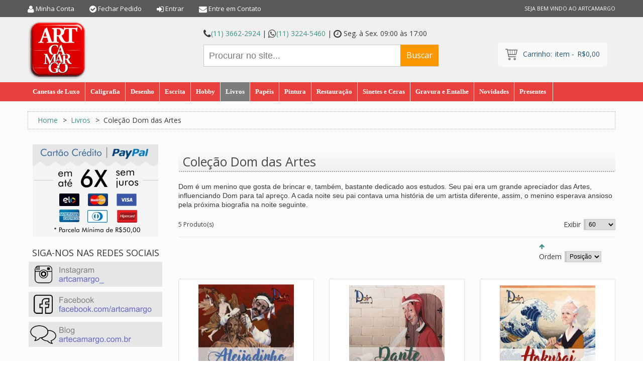

--- FILE ---
content_type: text/html; charset=UTF-8
request_url: https://www.artcamargo.com.br/livros/colecao-dom-das-artes.html?SID=dous7b3pp6ep8mebf5m0g2tlc5
body_size: 29119
content:
<!DOCTYPE html>
<html xmlns="http://www.w3.org/1999/xhtml" xml:lang="pt" lang="pt">
<head>
<meta http-equiv="Content-Type" content="text/html; charset=utf-8" />
<title>Coleção Dom das Artes - ArtCamargo</title>
<meta name="viewport" content="width=device-width, initial-scale=1, maximum-scale=1">
<meta name="viewport" content="user-scalable=no, width=device-width, initial-scale=1.0" />
<meta name="apple-mobile-web-app-capable" content="yes" />
<meta name="description" content="coleção dom das artes, livros, livros infantil" />
<meta name="keywords" content="Coleção Dom das Artes, Livros, Livros de Arte, Livros de Desenho, Livros para Aprender a desenhar, Livros de Mangá, Livros de Tatuagem, Livros de Pintura a Óleo, Livros de pintura Acrílica, Livros para desenho técnico, Livros para aprender a desenhar Mangá, Livros de Caligrafia, Livros para aprender Caligrafia, Livros de Artistas Famosos, Livros de Moda, Livros de Arquitetura, Como Desenhar, Como Desenhar uma Pessoa, Como Desenhar um Unicórnio, Como Desenhar um Olho, Como Desenhar um Coração, Como Desenhar um Coelho, Como Desenhar um Cachorro, Como Desenhar Rosto, Como Desenhar Personagens, Aprenda a Desenhar, Como Aprender a Desenhar Sozinho, Como Aprender a Desenhar do Zero, Como Desenhar, Aprendendo a Desenhar Infantil, Aprenda a Desenhar Anime, Aprender a Desenhar Passo a Passo para Iniciantes, Aprenda a Desenhar Livro, Aprender a Desenhar, Como Aprender a Desenhar Sozinho, Comprar Livro de Desenho, Livro Desenho, Livro de Pintura, Comprar Livro de Pintura, Livro de Desenho para Colorir, Livros para Aprender a Pintar, Livros para Aprender a Desenhar, Livros para Aprender a Desenhar Arquitetura, Livro para Aprender a Desenhar Infantil, Melhores Livros para Aprender a Desenhar do Zero, Livro Desenhe!, Livros de Desenho Traduzidos, Livros para Aprender a Pintar, Livros de Pintura em Tela, Livros de Pintura para Relaxar, Livro Técnicas de Pintura Artística, Livro de Pintar Infantil." />
<meta name="robots" content="INDEX,FOLLOW" />
<link rel="icon" href="https://www.artcamargo.com.br/media/favicon/default/artcamargo-favicon.ico" type="image/x-icon" />
<link rel="shortcut icon" href="https://www.artcamargo.com.br/media/favicon/default/artcamargo-favicon.ico" type="image/x-icon" />

<link href='//fonts.googleapis.com/css?family=Open+Sans:400,300' rel='stylesheet' type='text/css' />
<link href='//fonts.googleapis.com/css?family=Patua+One' rel='stylesheet' type='text/css' />
<link rel="stylesheet" href="https://cdnjs.cloudflare.com/ajax/libs/font-awesome/4.7.0/css/font-awesome.min.css">

<!-- OPEN GRAPH FACEBOOK -->
 <meta property="og:title" content="Coleção Dom das Artes - ArtCamargo" />
 <meta property="og:type" content="product.group" />
 <meta property="og:image" content="https://www.artcamargo.com.br/media/compartilhamento-artcamargo.png" />
 <meta property="og:url" content="https://www.artcamargo.com.br/livros/colecao-dom-das-artes.html?SID=dous7b3pp6ep8mebf5m0g2tlc5" />
 <meta property="og:description" content="coleção dom das artes, livros, livros infantil" />
 <meta property="og:site_name" content="Default Store View" />
<!-- OPEN GRAPH FACEBOOK - END -->


<!--[if lt IE 7]>
<script type="text/javascript">
//<![CDATA[
    var BLANK_URL = 'https://www.artcamargo.com.br/js/blank.html';
    var BLANK_IMG = 'https://www.artcamargo.com.br/js/spacer.gif';
//]]>
</script>
<![endif]-->
<!--[if lt IE 9]>
<div style=' clear: both; text-align:center; position: relative;'>
 <a href="//windows.microsoft.com/en-US/internet-explorer/products/ie/home?ocid=ie6_countdown_bannercode"><img src="//storage.ie6countdown.com/assets/100/images/banners/warning_bar_0000_us.jpg" border="0" height="42" width="820" alt="You are using an outdated browser. For a faster, safer browsing experience, upgrade for free today." /></a>
</div>
<style>
	body {	min-width: 960px !important;}
</style>
<![endif]--> 

<link rel="stylesheet" type="text/css" href="https://www.artcamargo.com.br/js/prototype/windows/themes/default.css" />
<link rel="stylesheet" type="text/css" href="https://www.artcamargo.com.br/skin/frontend/default/theme666/css/font-awesome.css" media="all" />
<link rel="stylesheet" type="text/css" href="https://www.artcamargo.com.br/skin/frontend/default/theme666/css/jquery.bxslider.css" media="all" />
<link rel="stylesheet" type="text/css" href="https://www.artcamargo.com.br/skin/frontend/default/theme666/css/photoswipe.css" media="all" />
<link rel="stylesheet" type="text/css" href="https://www.artcamargo.com.br/skin/frontend/default/theme666/css/bootstrap.css" media="all" />
<link rel="stylesheet" type="text/css" href="https://www.artcamargo.com.br/skin/frontend/default/theme666/css/extra_style.css" media="all" />
<link rel="stylesheet" type="text/css" href="https://www.artcamargo.com.br/skin/frontend/default/theme666/css/styles.css" media="all" />
<link rel="stylesheet" type="text/css" href="https://www.artcamargo.com.br/skin/frontend/default/theme666/css/responsive.css" media="all" />
<link rel="stylesheet" type="text/css" href="https://www.artcamargo.com.br/skin/frontend/default/theme666/css/superfish.css" media="all" />
<link rel="stylesheet" type="text/css" href="https://www.artcamargo.com.br/skin/frontend/default/theme666/css/camera.css" media="all" />
<link rel="stylesheet" type="text/css" href="https://www.artcamargo.com.br/skin/frontend/base/default/css/widgets.css" media="all" />
<link rel="stylesheet" type="text/css" href="https://www.artcamargo.com.br/skin/frontend/default/theme666/css/ecommerceteam/cloud-zoom.css" media="all" />
<link rel="stylesheet" type="text/css" href="https://www.artcamargo.com.br/skin/frontend/base/default/esmart/paypalbrasil/css/styles.css" media="all" />
<link rel="stylesheet" type="text/css" href="https://www.artcamargo.com.br/skin/frontend/default/default/magentothem/fancybox/jquery.fancybox.css" media="all" />
<link rel="stylesheet" type="text/css" href="https://www.artcamargo.com.br/skin/frontend/default/default/magentothem/ajaxcartsuper/ajax_cart_super.css" media="all" />
<link rel="stylesheet" type="text/css" href="https://www.artcamargo.com.br/skin/frontend/default/default/magentothem/css/custommenu.css" media="all" />
<link rel="stylesheet" type="text/css" href="https://www.artcamargo.com.br/skin/frontend/default/theme666/css/catalogsale.css" media="all" />
<link rel="stylesheet" type="text/css" href="https://www.artcamargo.com.br/skin/frontend/default/theme666/css/print.css" media="print" />
<script type="text/javascript" src="https://www.artcamargo.com.br/js/jquery/jquery-1.11.1.min.js"></script>
<script type="text/javascript" src="https://www.artcamargo.com.br/js/jquery/jquery-migrate-1.2.1.min.js"></script>
<script type="text/javascript" src="https://www.artcamargo.com.br/js/jquery/jquery_noconflict.js"></script>
<script type="text/javascript" src="https://www.artcamargo.com.br/js/prototype/prototype.js"></script>
<script type="text/javascript" src="https://www.artcamargo.com.br/js/lib/ccard.js"></script>
<script type="text/javascript" src="https://www.artcamargo.com.br/js/prototype/validation.js"></script>
<script type="text/javascript" src="https://www.artcamargo.com.br/js/scriptaculous/builder.js"></script>
<script type="text/javascript" src="https://www.artcamargo.com.br/js/scriptaculous/effects.js"></script>
<script type="text/javascript" src="https://www.artcamargo.com.br/js/scriptaculous/dragdrop.js"></script>
<script type="text/javascript" src="https://www.artcamargo.com.br/js/scriptaculous/controls.js"></script>
<script type="text/javascript" src="https://www.artcamargo.com.br/js/scriptaculous/slider.js"></script>
<script type="text/javascript" src="https://www.artcamargo.com.br/js/varien/js.js"></script>
<script type="text/javascript" src="https://www.artcamargo.com.br/js/varien/form.js"></script>
<script type="text/javascript" src="https://www.artcamargo.com.br/js/mage/translate.js"></script>
<script type="text/javascript" src="https://www.artcamargo.com.br/js/mage/cookies.js"></script>
<script type="text/javascript" src="https://www.artcamargo.com.br/js/ecommerceteam/cloud-zoom.1.0.2.js"></script>
<script type="text/javascript" src="https://www.artcamargo.com.br/js/prototype/window.js"></script>
<script type="text/javascript" src="https://www.artcamargo.com.br/js/magentothem/ma.jq.slide.js"></script>
<script type="text/javascript" src="https://www.artcamargo.com.br/js/magentothem/ajax_cart_super.js"></script>
<script type="text/javascript" src="https://www.artcamargo.com.br/js/magentothem/fancybox/jquery.fancybox.js"></script>
<script type="text/javascript" src="https://www.artcamargo.com.br/js/magentothem/custommenu/custommenu.js"></script>
<script type="text/javascript" src="https://www.artcamargo.com.br/js/magentothem/ma.mobilemenu.js"></script>
<script type="text/javascript" src="https://www.artcamargo.com.br/skin/frontend/default/theme666/js/bootstrap.js"></script>
<script type="text/javascript" src="https://www.artcamargo.com.br/skin/frontend/default/theme666/js/jquery.easing.1.3.js"></script>
<script type="text/javascript" src="https://www.artcamargo.com.br/skin/frontend/default/theme666/js/jquery.mobile.customized.min.js"></script>
<script type="text/javascript" src="https://www.artcamargo.com.br/skin/frontend/default/theme666/js/jquery.carouFredSel-6.2.1.js"></script>
<script type="text/javascript" src="https://www.artcamargo.com.br/skin/frontend/default/theme666/js/jquery.touchSwipe.js"></script>
<script type="text/javascript" src="https://www.artcamargo.com.br/skin/frontend/default/theme666/js/jquery.bxslider.min.js"></script>
<script type="text/javascript" src="https://www.artcamargo.com.br/skin/frontend/default/theme666/js/jquery.unveil.js"></script>
<script type="text/javascript" src="https://www.artcamargo.com.br/skin/frontend/default/theme666/js/cherry-fixed-parallax.js"></script>
<script type="text/javascript" src="https://www.artcamargo.com.br/skin/frontend/default/theme666/js/tm-stick-up.js"></script>
<script type="text/javascript" src="https://www.artcamargo.com.br/skin/frontend/default/theme666/js/superfish.js"></script>
<script type="text/javascript" src="https://www.artcamargo.com.br/skin/frontend/default/theme666/js/scripts.js"></script>
<script type="text/javascript" src="https://www.artcamargo.com.br/skin/frontend/default/theme666/js/jquery-ui.js"></script>
<script type="text/javascript" src="https://www.artcamargo.com.br/skin/frontend/default/theme666/js/carousel.js"></script>
<link rel="canonical" href="https://www.artcamargo.com.br/livros/colecao-dom-das-artes.html" />
<!--[if lt IE 8]>
<link rel="stylesheet" type="text/css" href="https://www.artcamargo.com.br/skin/frontend/default/theme666/css/styles-ie.css" media="all" />
<![endif]-->
<!--[if lt IE 7]>
<script type="text/javascript" src="https://www.artcamargo.com.br/js/lib/ds-sleight.js"></script>
<script type="text/javascript" src="https://www.artcamargo.com.br/skin/frontend/base/default/js/ie6.js"></script>
<![endif]-->

<script type="text/javascript">
//<![CDATA[
Mage.Cookies.path     = '/';
Mage.Cookies.domain   = '.artcamargo.com.br';
//]]>
</script>
<!-- Facebook Ads Extension for Magento -->
<!-- NO Pixel ID is configured, please goto Admin -->
<script>
 console.log('No facebook pixel is configured, please log in as a admin and then visit Facebook Ads Extension -> Get Started');
</script>
<script type="text/javascript">//<![CDATA[
        var Translator = new Translate({"Please select an option.":"Selecione uma op\u00e7\u00e3o.","This is a required field.":"Este \u00e9 um campo obrigat\u00f3rio.","Please enter a valid number in this field.":"Por favor informe um n\u00famero v\u00e1lido neste campo.","The value is not within the specified range.":"O valor n\u00e3o est\u00e1 dentro do limite especificado.","Please use letters only (a-z or A-Z) in this field.":"Utilize apenas letras (a-z ou A-Z).","Please use only letters (a-z), numbers (0-9) or underscore(_) in this field, first character should be a letter.":"Utilize apenas letras (a-z), n\u00fameros (0-9) ou underline(_), primeiro car\u00e1cter precisa ser uma letra.","Please use only letters (a-z or A-Z) or numbers (0-9) only in this field. No spaces or other characters are allowed.":"Por favor use somente letras (a-z ou A-Z) ou n\u00fameros (0-9) neste campo. Espa\u00e7os ou outros caracteres n\u00e3o s\u00e3o aceitos.","Please use only letters (a-z or A-Z) or numbers (0-9) or spaces and # only in this field.":"Utilize apenas letras (a-z ou A-Z) ou n\u00fameros (0-9) ou espa\u00e7os e #.","Please enter a valid phone number. For example (123) 456-7890 or 123-456-7890.":"Informe um n\u00famero de telefone v\u00e1lido. Por exemplo, (123) 456-7890 ou 123-456-7890.","Please enter a valid fax number. For example (123) 456-7890 or 123-456-7890.":"Informe um n\u00famero de celular v\u00e1lido. Por exemplo, (123) 456-7890 ou 123-456-7890.","Please enter a valid date.":"Informe uma data v\u00e1lida.","Please enter a valid email address. For example johndoe@domain.com.":"Informe um endere\u00e7o de email v\u00e1lido. Por exemplo, johndoe@domain.com.","Please use only visible characters and spaces.":"Utilize apenas caracteres vis\u00edveis e espa\u00e7os.","Please enter 6 or more characters without leading or trailing spaces.":"Informe 6 ou mais caracteres sem espa\u00e7os a direita ou a esquerda.","Please enter 7 or more characters. Password should contain both numeric and alphabetic characters.":"Informe 7 ou mais caracteres. Senha precisa conter ambos caracteres, n\u00fameros e letras.","Please make sure your passwords match.":"Verifique se as senhas conferem.","Please enter a valid URL. Protocol is required (http:\/\/, https:\/\/ or ftp:\/\/)":"Informe uma URL v\u00e1lida. Protocolo obrigat\u00f3rio (http:\/\/, https:\/\/ ou ftp:\/\/)","Please enter a valid URL. For example http:\/\/www.example.com or www.example.com":"Informe uma URL v\u00e1lida. Por exemplo, http:\/\/www.example.com ou www.example.com","Please enter a valid URL Key. For example \"example-page\", \"example-page.html\" or \"anotherlevel\/example-page\".":"Informe uma URL v\u00e1lida. Por exemplo, \"exemplo-pagina\", \"exemplo-pagina.html\" ou \"umacategoria\/exemplo-pagina\".","Please enter a valid XML-identifier. For example something_1, block5, id-4.":"Informe um identificador XML v\u00e1lido. Por exemplo, algumacoisa_1, block5, id-4.","Please enter a valid social security number. For example 123-45-6789.":"Informe um CPF v\u00e1lido. Por exemplo, 123.455.678-9.","Please enter a valid zip code. For example 90602 or 90602-1234.":"Informe um CEP v\u00e1lido. Por exemplo, 90602 ou 90602-1234.","Please enter a valid zip code.":"Informe um CEP v\u00e1lido.","Please use this date format: dd\/mm\/yyyy. For example 17\/03\/2006 for the 17th of March, 2006.":"Utilize este formato de data: dd\/mm\/yyyy. Por exemplo, 17\/03\/2006 para informar 17th de Mar\u00e7o, 2006.","Please enter a valid $ amount. For example $100.00.":"Por favor informe um valor R$ v\u00e1lido. Por exemplo R$ 100.00","Please select one of the above options.":"Selecione uma das op\u00e7\u00f5es abaixo.","Please select one of the options.":"Selecione uma das op\u00e7\u00f5es.","Please select State\/Province.":"Selecione Estado...","Please enter a number greater than 0 in this field.":"Informe um n\u00famero maior que zero.","Please enter a number 0 or greater in this field.":"Informe um n\u00famero igual ou maior que zero.","Please enter a valid credit card number.":"Por favor informe um cart\u00e3o de cr\u00e9dito v\u00e1lido.","Credit card number does not match credit card type.":"N\u00famero do cart\u00e3o de cr\u00e9dito n\u00e3o condiz com tipo de cart\u00e3o.","Card type does not match credit card number.":"Tipo de cart\u00e3o n\u00e3o condiz com n\u00famero do cart\u00e3o de cr\u00e9dito.","Incorrect credit card expiration date.":"Data de validade do cart\u00e3o de cr\u00e9dito incorreta.","Please enter a valid credit card verification number.":"Por favor informe um n\u00famero de verifica\u00e7\u00e3o do cart\u00e3o de cr\u00e9dito v\u00e1lido.","Please input a valid CSS-length. For example 100px or 77pt or 20em or .5ex or 50%.":"Informe um tamanho v\u00e1lido de CSS no campo. Por exemplo, 100px ou 77pt ou 20em ou .5ex ou 50%.","Text length does not satisfy specified text range.":"O tamanho do texto ultrapassou o m\u00e1ximo permitido.","Please enter a number lower than 100.":"Informe um n\u00famero menor que 100.","Please enter issue number or start date for switch\/solo card type.":"Informe um n\u00famero de seguran\u00e7a ou data de validade para o tipo de cart\u00e3o switch\/solo.","Please wait, loading...":"Carregando...","This date is a required value.":"A data \u00e9 um valor obrigat\u00f3rio.","Please enter a valid day (1-%d).":"Informe um dia v\u00e1lido (1-%d).","Please enter a valid month (1-12).":"Informe um m\u00eas v\u00e1lido (1-12).","Please enter a valid year (1900-%d).":"Informe um ano v\u00e1lido (1900-%d).","Please enter a valid full date":"Informe uma data completa","Please enter a valid date between %s and %s":"Informe uma data v\u00e1lida entre %s e %s","Please enter a valid date equal to or greater than %s":"Informe uma data v\u00e1lida igual ou maior que %s","Please enter a valid date less than or equal to %s":"Informe uma data v\u00e1lida menor ou igual a %s","Complete":"Completo","Add Products":"Criar Produtos","Please choose to register or to checkout as a guest":"Escolha entre criar uma conta ou fechar pedido como visitante","Your order cannot be completed at this time as there is no shipping methods available for it. Please make necessary changes in your shipping address.":"Seu pedido n\u00e3o pode ser completado neste momento pois n\u00e3o existem formas de entrega dispon\u00edveis. Fa\u00e7a as altera\u00e7\u00f5es necess\u00e1rias no seu endere\u00e7o de entrega.","Please specify shipping method.":"Selecione uma forma de entrega.","Your order cannot be completed at this time as there is no payment methods available for it.":"Seu pedido n\u00e3o pode ser completado nesse momento pois n\u00e3o existem formas de pagamento dispon\u00edveis.","Please specify payment method.":"Selecione uma forma de pagamento.","Add to Cart":"Comprar","In Stock":"Em Estoque","Out of Stock":"Esgotado","First and Last Name invalid.":"Nome e Sobrenome inv\u00e1lidos.","No spaces are allowed.":"Espa\u00e7os em branco n\u00e3o s\u00e3o permitidos."});
        //]]></script><!-- Google Tag Manager -->
<script>(function(w,d,s,l,i){w[l]=w[l]||[];w[l].push({'gtm.start':
new Date().getTime(),event:'gtm.js'});var f=d.getElementsByTagName(s)[0],
j=d.createElement(s),dl=l!='dataLayer'?'&l='+l:'';j.async=true;j.src=
'https://www.googletagmanager.com/gtm.js?id='+i+dl;f.parentNode.insertBefore(j,f);
})(window,document,'script','dataLayer','GTM-MDJS2TT');</script>
<!-- End Google Tag Manager -->

<!-- TAG VERIFICACAO SEGURANCA MAGENTO -->
<!--66738fdbc44811a9c9fbec3da8257dc0-->
<!--91f931039f712f2759fd7fd622293e78-->

<!-- MENSAGEM DE AVISO -->
<!--
<style>
#area-msg-aviso {
	//display:table;
	width: 1000px;
	position: relative;
	margin-bottom: -5px;
        margin-top: 5px;
	}
#area-msg-aviso #msg-aviso{
	display:table;
	width:960px;
	height:50px;
	padding:3px;
	margin-right:10px;
	margin-left:10px;
	background:#FFFF99;
	border:#FFCC33;
	border-radius:5px;
	box-shadow:1px 1px 1px #999;
	}
#area-msg-aviso #msg-aviso img{
	float:left;
	margin:5px;
	}
#area-msg-aviso #msg-aviso p{
        text-align:left;
	color: #333333;
	font-family: verdana;
	font-size: 12px;
	text-indent: ;
	margin-bottom: ;
	margin-top: ;
	line-height:20px;
	}
</style>
<div class="wrapper">
<div class="page">                     
<div class="header-container">
<div id="area-msg-aviso">
	<div id="msg-aviso">
	<img src="http://www.artcamargo.com.br/arte/mensagem-de-aviso/icone-exclamacao.png" alt="mensagem aviso">
	<p><strong><font color="#FF0000">TELEFONIA FIXA INDISPONÍVEL</font></strong></p>
	<p>Devido a problemas com a operadora de Telefonia Fixa, estamos momentaneamente sem poder receber ligações no número (11) 3224-5460.</p>
	<p>Solicitamos que em caso de dúvidas, entre em contato conosco pelo <a href="http://www.artcamargo.com.br/contacts">formulário de contato</a> ou pelo <b>Whatsapp (11) 95995-0182</b>.</p></div>
</div>
</div>
</div>
</div>
--></head>
<body class="ps-static  catalog-category-view categorypath-livros-colecao-dom-das-artes-html category-colecao-dom-das-artes">

<style>
section.policy-terms {
    display: flex;
    justify-content: center;
    align-items: center;
    position: fixed;
    /* bottom: 0; */
    bottom: 0;
    width: 100%;
    text-align: center;
    background: #999;
    padding: 5px 20px;
    line-height: 24px;
    /* font-family: Montserrat; */
    font-size: 14px;
    color: #ffffff;
    box-shadow: 0 5px 12px 14px rgba(0, 0, 0, .06);
    z-index: 999;
}
.policy-terms p {
    margin: 20px;
    max-width: 900px;
    text-align: left;
}
section.policy-terms a {
    color: #ffffff;
    text-decoration: underline;
}
.policy-actions {
    margin-left: 40px;
    display: flex;
    flex-direction: column;
}
.policy-terms-actions span.accept-policy-terms {
    margin: 5px 0;
    padding: 5px 30px;
    border-radius: 6px;
    color: #ffffff;
    font-size: 12px;
    cursor: pointer;
    border: 1px solid;
}
.policy-terms-actions span.accept-policy-terms:hover {
    background: #ffffff;
    color: #1f4f66;
}
@media (max-width: 1024px) {
    section.policy-terms { width: initial; }
    section.policy-terms br { display: none; }
}
@media (max-width: 579px) {
    section.policy-terms { flex-direction: column; }
    .policy-terms p { margin: 0; text-align: center; }
    .policy-terms-actions { margin: 10px 0 5px; }
}
</style>

<script type="text/javascript">
jQuery(document).ready(function() {
        var check_cookie = "";
    var popup = jQuery('.policy-terms');
    setTimeout (function(){
                if(check_cookie!=="true") {
            popup.show(); //exibe alerta depois de 3000 (3 segundos)
        }
    },3000);
    jQuery('.policy-terms').click(function(){
                document.cookie = 'popup-policy=true; path=/; max-age=14400;';
                popup.fadeOut();
    });
});
</script>
<section class="policy-terms" style="display:none;">
    <p><b>Artcamargo e os cookies:</b> a gente usa cookies para personalizar anúncios e melhorar a sua experiência no site. Ao continuar navegando, você concorda com a nossa <a href='/seguranca-e-privacidade' target='_blank'>Política de Privacidade</a>.</p>
    <div class="policy-terms-actions policy-terms">
        <span class="accept-policy-terms">Entendi, Continuar navegando</span>
    </div>
</section>

<div class="wrapper ps-static pt-lang-class">
        <div class="page">
        <div class="shadow"></div>
<div class="swipe-left"></div>
<div class="swipe">
    <div class="swipe-menu">
        <a href="https://www.artcamargo.com.br/" title="Início" class="home-link">Início</a>
        <!-- theme666/template/page/template/links.phtml-->
<ul class="links">
                        <li class="first            " >
            <i class="fa fa-user fa-lg"></i>                                                <a href="https://www.artcamargo.com.br/customer/account/" title="Minha Conta" >Minha Conta</a></li>
                                                                <li >
                                    <i class="fa fa-check-circle fa-lg"></i>                        <a href="https://www.artcamargo.com.br/checkout/cart/" title="Carrinho" class="top-link-cart">Carrinho</a></li>
                                <li >
                                    <i class="fa fa-check-circle fa-lg"></i>                        <a href="https://www.artcamargo.com.br/checkout/" title="Fechar Pedido" class="top-link-checkout">Fechar Pedido</a></li>
                                <li class="             last" >
                        <i class="fa fa-sign-in fa-lg"></i>                                    <a href="https://www.artcamargo.com.br/customer/account/login/" title="Entrar" >Entrar</a></li>
            </ul>
                
                           
        <div class="footer-links-menu"> 
              
                    </div>
    </div>
</div>
<div class="top-icon-menu">
    <div class="swipe-control"><i class="fa fa-align-justify"></i></div>
    <div class="top-search"><i class="fa fa-search"></i></div>
    <span class="clear"></span>
</div>
<div class="header-container">
    <div class="header-row">
        <div class="container">
            <div class="row">
                <div class="col-xs-12">
                    <p class="welcome-msg">SEJA BEM VINDO AO ARTCAMARGO </p>
                    <div class="header-buttons">
                        



                                            </div>
                    <div class="quick-access">
                         <!-- theme666/template/page/template/links.phtml-->
<ul class="links">
                        <li class="first            " >
            <i class="fa fa-user fa-lg"></i>                                                <a href="https://www.artcamargo.com.br/customer/account/" title="Minha Conta" >Minha Conta</a></li>
                                                                <li >
                                    <i class="fa fa-check-circle fa-lg"></i>                        <a href="https://www.artcamargo.com.br/checkout/cart/" title="Carrinho" class="top-link-cart">Carrinho</a></li>
                                <li >
                                    <i class="fa fa-check-circle fa-lg"></i>                        <a href="https://www.artcamargo.com.br/checkout/" title="Fechar Pedido" class="top-link-checkout">Fechar Pedido</a></li>
                                <li class="             last" >
                        <i class="fa fa-sign-in fa-lg"></i>                                    <a href="https://www.artcamargo.com.br/customer/account/login/" title="Entrar" >Entrar</a></li>
            </ul>
                    </div>
<ul>
<li class="wel-contato">
<i class="fa fa-envelope fa-lg">  </i>
<a href="https://www.artcamargo.com.br//contato/">Entre em Contato</a></li>
</ul>
                </div>
            </div>
        </div>
    </div>
	<div class="container">
		<div class="row">
			<div class="col-xs-12">
                <div class="header">
                    
                    <div class="skip-links"> <span href="#header-account" class="skip-link skip-account"></span></div>
                    <div id="header-account" class="skip-content"></div>
                                                    <a href="https://www.artcamargo.com.br/" title="ArtCamargo" class="logo"><strong>ArtCamargo</strong><img src="https://www.artcamargo.com.br/skin/frontend/default/theme666/images/logo.gif" alt="ArtCamargo" /></a>
                                                <div class="right">
                            <div class="phone-header"><i class="fa fa-phone fa-lg"></i><a href="tel:01136622924">(11) 3662-2924</a> | <i class="fa fa-whatsapp fa-lg"></i><a href="https://api.whatsapp.com/send?phone=551132245460">(11) 3224-5460</a> | <i class="fa fa-clock-o fa-lg"></i> Seg. à Sex. 09:00 às 17:00</div>

<form id="search_mini_form" action="https://www.artcamargo.com.br/catalogsearch/result/" method="get">
    <div class="form-search">
        <label for="search"></label>
        <input id="search" type="text" name="q" value="" class="input-text" maxlength="128" />
        <button type="submit" title="Buscar" class="button"><span><span>Buscar</span></span></button>
        <div id="search_autocomplete" class="search-autocomplete"></div>
        <script type="text/javascript">
        //<![CDATA[
            var searchForm = new Varien.searchForm('search_mini_form', 'search', 'Procurar no site...');
            searchForm.initAutocomplete('https://www.artcamargo.com.br/catalogsearch/ajax/suggest/', 'search_autocomplete');
        //]]>
        </script>
    </div>
</form>
                            
                            <div class=" top-cart-mini col-xs-12 col-md-4">
                               <div class="top-cart-wrapper">
                                   <div class="top-cart-contain">
                                        <script type="text/javascript">
    $jq(document).ready(function(){
         var enable_module = $jq('#enable_module').val();
         if(enable_module==0) return false;
    })

</script>
<div id ="mini_cart_block">
    <div class="block-cart mini_cart_ajax">
            <div class="block-cart">
                                <div class="top-cart-title">
				<a href="https://www.artcamargo.com.br/checkout/cart/">
                    <span>Carrinho:<span> item</span> - <span class="price">R$0,00</span></span></a>
                </div>
                <div class="top-cart-content">
                                                                <p class="empty">Nenhum produto no carrinho.</p>
                                        <div class="top-subtotal">Subtotal: <span class="price">R$0,00</span></div>
                                    </div>
            </div>

    </div>
</div>
                                   </div>
                               </div>
                            </div>

                        </div>
                            
                            
                        <div class="clear"></div>
                                    </div>
            </div>
		</div>
		<div class="clear"></div>
	</div>
</div>
<div class="ma-nav-mobile-container visible-xs">
	<div class="container">
		<div class="navbar">
			<div id="navbar-inner" class="navbar-inner navbar-inactive">
                                <div class="menu-mobile">
                                    <a class="btn btn-navbar navbar-toggle">
                                            <span class="icon-bar"></span>
                                            <span class="icon-bar"></span>
                                            <span class="icon-bar"></span>
                                    </a>
                                    <span class="brand navbar-brand">Categorias</span>
                                </div>
				<ul id="ma-mobilemenu" class="mobilemenu nav-collapse collapse">
					<li class="level0 nav-1 level-top first parent">
<a href="https://www.artcamargo.com.br/canetas-de-luxo.html" class="level-top">
<span>Canetas de Luxo</span>
</a>
<ul class="level0">
<li class="level1 nav-1-1 first parent">
<a href="https://www.artcamargo.com.br/canetas-de-luxo/tinta-para-caneta-tinteiro.html">
<span>Tinta para Caneta Tinteiro</span>
</a>
<ul class="level1">
<li class="level2 nav-1-1-1 first">
<a href="https://www.artcamargo.com.br/canetas-de-luxo/tinta-para-caneta-tinteiro/tinta-para-caneta-tinteiro-pelikan.html">
<span>Tinta para Caneta Tinteiro Pelikan</span>
</a>
</li><li class="level2 nav-1-1-2">
<a href="https://www.artcamargo.com.br/canetas-de-luxo/tinta-para-caneta-tinteiro/tinta-para-caneta-tinteiro-edelstein.html">
<span>Tinta para Caneta Tinteiro Edelstein</span>
</a>
</li><li class="level2 nav-1-1-3">
<a href="https://www.artcamargo.com.br/canetas-de-luxo/tinta-para-caneta-tinteiro/tinta-para-caneta-tinteiro-platinum-miscivel.html">
<span>Tinta Para Caneta Tinteiro Platinum Miscível </span>
</a>
</li><li class="level2 nav-1-1-4">
<a href="https://www.artcamargo.com.br/canetas-de-luxo/tinta-para-caneta-tinteiro/tinta-para-caneta-tinteiro-platinum-classic.html">
<span>Tinta Para Caneta Tinteiro Platinum Classic</span>
</a>
</li><li class="level2 nav-1-1-5">
<a href="https://www.artcamargo.com.br/canetas-de-luxo/tinta-para-caneta-tinteiro/tinta-para-caneta-tinteiro-herbin-edic-o-350-anos.html">
<span>Tinta para Caneta Tinteiro Herbin Edição 350 Anos </span>
</a>
</li><li class="level2 nav-1-1-6">
<a href="https://www.artcamargo.com.br/canetas-de-luxo/tinta-para-caneta-tinteiro/tinta-caneta-tinteiro-caran-d-ache-chromatics.html">
<span>Tinta para Caneta Tinteiro Caran d’Ache Chromatics </span>
</a>
</li><li class="level2 nav-1-1-7">
<a href="https://www.artcamargo.com.br/canetas-de-luxo/tinta-para-caneta-tinteiro/tinta-para-caneta-tinteiro-herbin-la-perle-des-encres.html">
<span>Tinta para Caneta Tinteiro Herbin La Perle des Encres</span>
</a>
</li><li class="level2 nav-1-1-8">
<a href="https://www.artcamargo.com.br/canetas-de-luxo/tinta-para-caneta-tinteiro/tinta-para-caneta-tinteiro-herbin-perfumada.html">
<span>Tinta Para Caneta Tinteiro Herbin Perfumada </span>
</a>
</li><li class="level2 nav-1-1-9">
<a href="https://www.artcamargo.com.br/canetas-de-luxo/tinta-para-caneta-tinteiro/tinta-para-caneta-tinteiro-herbin-colecao-1670.html">
<span>Tinta Para Caneta Tinteiro Herbin Coleção 1670 e 1798</span>
</a>
</li><li class="level2 nav-1-1-10">
<a href="https://www.artcamargo.com.br/canetas-de-luxo/tinta-para-caneta-tinteiro/cartucho-para-caneta-tinteiro-platinum.html">
<span>Cartucho Para Caneta Tinteiro Platinum</span>
</a>
</li><li class="level2 nav-1-1-11">
<a href="https://www.artcamargo.com.br/canetas-de-luxo/tinta-para-caneta-tinteiro/cartucho-para-caneta-tinteiro-herbin.html">
<span>Cartucho para Caneta Tinteiro Herbin</span>
</a>
</li><li class="level2 nav-1-1-12">
<a href="https://www.artcamargo.com.br/canetas-de-luxo/tinta-para-caneta-tinteiro/cartucho-para-caneta-tinteiro-4001-tp-6.html">
<span>Cartucho Para Caneta Tinteiro 4001 TP/6</span>
</a>
</li><li class="level2 nav-1-1-13">
<a href="https://www.artcamargo.com.br/canetas-de-luxo/tinta-para-caneta-tinteiro/cartucho-para-caneta-tinteiro-4001-grande-gtp-5.html">
<span>Cartucho Para Caneta Tinteiro 4001 Grande GTP/5</span>
</a>
</li><li class="level2 nav-1-1-14">
<a href="https://www.artcamargo.com.br/canetas-de-luxo/tinta-para-caneta-tinteiro/cartucho-para-caneta-tinteiro-edelstein.html">
<span>Cartucho Para Caneta Tinteiro Edelstein </span>
</a>
</li><li class="level2 nav-1-1-15 last">
<a href="https://www.artcamargo.com.br/canetas-de-luxo/tinta-para-caneta-tinteiro/cartucho-caneta-tinteiro-caran-d-ache.html">
<span>Cartucho Caneta Tinteiro Caran d’Ache </span>
</a>
</li>
</ul>
</li><li class="level1 nav-1-2">
<a href="https://www.artcamargo.com.br/canetas-de-luxo/caneta-tinteiro-pelikan-twist.html">
<span>Caneta Tinteiro Pelikan Twist </span>
</a>
</li><li class="level1 nav-1-3">
<a href="https://www.artcamargo.com.br/canetas-de-luxo/caneta-tinteiro-curidas-platinum.html">
<span>Caneta Tinteiro Curidas Platinum</span>
</a>
</li><li class="level1 nav-1-4">
<a href="https://www.artcamargo.com.br/canetas-de-luxo/canetas-pelikan-jazz.html">
<span>Canetas Pelikan Jazz</span>
</a>
</li><li class="level1 nav-1-5">
<a href="https://www.artcamargo.com.br/canetas-de-luxo/canetas-pelikan-snap.html">
<span>Canetas Pelikan Snap</span>
</a>
</li><li class="level1 nav-1-6">
<a href="https://www.artcamargo.com.br/canetas-de-luxo/canetas-pelikan-fine-writing.html">
<span>Canetas Pelikan Fine Writing</span>
</a>
</li><li class="level1 nav-1-7">
<a href="https://www.artcamargo.com.br/canetas-de-luxo/caneta-tinteiro-caran-d-ache.html">
<span>Caneta Tinteiro Caran d'Ache</span>
</a>
</li><li class="level1 nav-1-8">
<a href="https://www.artcamargo.com.br/canetas-de-luxo/caneta-tinteiro-platinum-3776.html">
<span>Caneta Tinteiro Platinum 3776</span>
</a>
</li><li class="level1 nav-1-9">
<a href="https://www.artcamargo.com.br/canetas-de-luxo/caneta-tinteiro-platinum-procyon.html">
<span>Caneta Tinteiro Platinum Procyon</span>
</a>
</li><li class="level1 nav-1-10">
<a href="https://www.artcamargo.com.br/canetas-de-luxo/caneta-tinteiro-platinum-praisir.html">
<span>Caneta Tinteiro Platinum Praisir</span>
</a>
</li><li class="level1 nav-1-11">
<a href="https://www.artcamargo.com.br/canetas-de-luxo/caneta-tinteiro-platinum-prefounte.html">
<span>Caneta Tinteiro Platinum Prefounte</span>
</a>
</li><li class="level1 nav-1-12">
<a href="https://www.artcamargo.com.br/canetas-de-luxo/caneta-caran-d-ache-849.html">
<span>Caneta Esferográfica Caran d’Ache 849</span>
</a>
</li><li class="level1 nav-1-13">
<a href="https://www.artcamargo.com.br/canetas-de-luxo/caneta-esferografica-caran-d-ache-infinite.html">
<span>Caneta Esferográfica Caran d'Ache Infinite</span>
</a>
</li><li class="level1 nav-1-14">
<a href="https://www.artcamargo.com.br/canetas-de-luxo/fountain-brush-pen.html">
<span>Fountain Brush Pen </span>
</a>
</li><li class="level1 nav-1-15">
<a href="https://www.artcamargo.com.br/canetas-de-luxo/caneta-multi-pen-rhodia-script.html">
<span>Caneta Multi pen Rhodia Script</span>
</a>
</li><li class="level1 nav-1-16">
<a href="https://www.artcamargo.com.br/canetas-de-luxo/caneta-tinteiro-pelikano-up.html">
<span>Caneta Tinteiro Pelikano UP</span>
</a>
</li><li class="level1 nav-1-17">
<a href="https://www.artcamargo.com.br/canetas-de-luxo/caneta-tinteiro-pelikano.html">
<span>Caneta Tinteiro Pelikano </span>
</a>
</li><li class="level1 nav-1-18">
<a href="https://www.artcamargo.com.br/canetas-de-luxo/caneta-tinteiro-pelikan-griffix.html">
<span>Caneta Tinteiro Pelikan Griffix</span>
</a>
</li><li class="level1 nav-1-19">
<a href="https://www.artcamargo.com.br/canetas-de-luxo/caneta-e-m-germany.html">
<span>Caneta E+M Germany</span>
</a>
</li><li class="level1 nav-1-20">
<a href="https://www.artcamargo.com.br/canetas-de-luxo/caneta-tinteiro-j-herbin.html">
<span>Caneta Tinteiro J Herbin</span>
</a>
</li><li class="level1 nav-1-21">
<a href="https://www.artcamargo.com.br/canetas-de-luxo/caneta-tinteiro-kaweco.html">
<span>Caneta Tinteiro Kaweco</span>
</a>
</li><li class="level1 nav-1-22">
<a href="https://www.artcamargo.com.br/canetas-de-luxo/caneta-tinteiro-kentaur.html">
<span>Caneta Tinteiro Kentaur</span>
</a>
</li><li class="level1 nav-1-23">
<a href="https://www.artcamargo.com.br/canetas-de-luxo/caneta-tinteiro-pelikan-ilo.html">
<span>Caneta Tinteiro Pelikan ILO</span>
</a>
</li><li class="level1 nav-1-24">
<a href="https://www.artcamargo.com.br/canetas-de-luxo/caneta-tinteiro-pelikan-stola-e-silverstar.html">
<span>Caneta Tinteiro Pelikan Stola</span>
</a>
</li><li class="level1 nav-1-25">
<a href="https://www.artcamargo.com.br/canetas-de-luxo/caneta-tinteiro-pelikan-style.html">
<span>Caneta Tinteiro Pelikan Style </span>
</a>
</li><li class="level1 nav-1-26">
<a href="https://www.artcamargo.com.br/canetas-de-luxo/caneta-tinteiro-pelikan-th-ink.html">
<span>Caneta Tinteiro Pelikan th.INK</span>
</a>
</li><li class="level1 nav-1-27">
<a href="https://www.artcamargo.com.br/canetas-de-luxo/canetas-pelikan-ineo.html">
<span>Canetas Pelikan INEO</span>
</a>
</li><li class="level1 nav-1-28">
<a href="https://www.artcamargo.com.br/canetas-de-luxo/caneta-tinteiro-yiren.html">
<span>Caneta Tinteiro Yiren</span>
</a>
</li><li class="level1 nav-1-29">
<a href="https://www.artcamargo.com.br/canetas-de-luxo/conversor-para-caneta-tinteiro.html">
<span>Conversor Para Caneta Tinteiro</span>
</a>
</li><li class="level1 nav-1-30 last">
<a href="https://www.artcamargo.com.br/canetas-de-luxo/porta-canetas.html">
<span>Porta Canetas</span>
</a>
</li>
</ul>
</li><li class="level0 nav-2 level-top parent">
<a href="https://www.artcamargo.com.br/caligrafia.html" class="level-top">
<span>Caligrafia</span>
</a>
<ul class="level0">
<li class="level1 nav-2-1 first">
<a href="https://www.artcamargo.com.br/caligrafia/cabo-para-pena-caligrafica.html">
<span>Cabo Para Pena Caligráfica</span>
</a>
</li><li class="level1 nav-2-2">
<a href="https://www.artcamargo.com.br/caligrafia/pena-para-caligrafia.html">
<span>Pena Para Caligrafia</span>
</a>
</li><li class="level1 nav-2-3 parent">
<a href="https://www.artcamargo.com.br/caligrafia/tinta-para-caligrafia.html">
<span>Tinta Para Caligrafia</span>
</a>
<ul class="level1">
<li class="level2 nav-2-3-1 first">
<a href="https://www.artcamargo.com.br/caligrafia/tinta-para-caligrafia/tinta-para-caligrafia-winsor-newton.html">
<span>Tinta Para Caligrafia Winsor &amp; Newton</span>
</a>
</li><li class="level2 nav-2-3-2">
<a href="https://www.artcamargo.com.br/caligrafia/tinta-para-caligrafia/tinta-para-caligrafia-speedball.html">
<span>Tinta Para Caligrafia Speedball</span>
</a>
</li><li class="level2 nav-2-3-3 last">
<a href="https://www.artcamargo.com.br/caligrafia/tinta-para-caligrafia/tinta-nanquim-para-caligrafia-j-herbin.html">
<span>Tinta Nanquim Para Caligrafia J Herbin</span>
</a>
</li>
</ul>
</li><li class="level1 nav-2-4">
<a href="https://www.artcamargo.com.br/caligrafia/calligraphy-zig-kuretake.html">
<span>Calligraphy ZIG Kuretake</span>
</a>
</li><li class="level1 nav-2-5">
<a href="https://www.artcamargo.com.br/caligrafia/conjuntos-canetas-para-caligrafia.html">
<span>Conjuntos Canetas Para Caligrafia</span>
</a>
</li><li class="level1 nav-2-6">
<a href="https://www.artcamargo.com.br/caligrafia/caneta-tinteiro-caligrafica.html">
<span>Caneta Tinteiro Caligráfica </span>
</a>
</li><li class="level1 nav-2-7">
<a href="https://www.artcamargo.com.br/caligrafia/caneta-caligrafica-speedball.html">
<span>Caneta Caligráfica Speedball</span>
</a>
</li><li class="level1 nav-2-8">
<a href="https://www.artcamargo.com.br/caligrafia/kit-caligrafico-herbin.html">
<span>Kit Caligráfico Herbin</span>
</a>
</li><li class="level1 nav-2-9">
<a href="https://www.artcamargo.com.br/caligrafia/kit-caligrafico-kaweco.html">
<span>Kit Caligráfico Kaweco</span>
</a>
</li><li class="level1 nav-2-10">
<a href="https://www.artcamargo.com.br/caligrafia/kit-william-michell-e-joseph-gillott.html">
<span>Kit William Michell e Joseph Gillott</span>
</a>
</li><li class="level1 nav-2-11">
<a href="https://www.artcamargo.com.br/caligrafia/kit-caligrafico-panache.html">
<span>Kit Caligráfico Panache </span>
</a>
</li><li class="level1 nav-2-12">
<a href="https://www.artcamargo.com.br/caligrafia/kit-caligrafico-speedball.html">
<span>Kit Caligráfico Speedball</span>
</a>
</li><li class="level1 nav-2-13">
<a href="https://www.artcamargo.com.br/caligrafia/papeis-para-caligrafia.html">
<span>Papéis Para Caligrafia</span>
</a>
</li><li class="level1 nav-2-14">
<a href="https://www.artcamargo.com.br/caligrafia/pena-para-caligrafia-luthis.html">
<span>Pena Para Caligrafia Luthis</span>
</a>
</li><li class="level1 nav-2-15">
<a href="https://www.artcamargo.com.br/caligrafia/pena-caligrafica-de-vidro.html">
<span>Pena Caligráfica de Vidro</span>
</a>
</li><li class="level1 nav-2-16">
<a href="https://www.artcamargo.com.br/caligrafia/pena-caligrafica-witch-pen.html">
<span>Pena Caligráfica Witch PEN</span>
</a>
</li><li class="level1 nav-2-17">
<a href="https://www.artcamargo.com.br/caligrafia/pena-de-bambu.html">
<span>Pena de Bambu</span>
</a>
</li><li class="level1 nav-2-18">
<a href="https://www.artcamargo.com.br/caligrafia/reservatorio-de-tinta-para-penas.html">
<span>Reservatório de Tinta Para Penas</span>
</a>
</li><li class="level1 nav-2-19">
<a href="https://www.artcamargo.com.br/caligrafia/solvente-para-pena-caligrafica.html">
<span>Solvente Para Pena Caligráfica</span>
</a>
</li><li class="level1 nav-2-20 last">
<a href="https://www.artcamargo.com.br/caligrafia/acessorios-para-caligrafia.html">
<span>Acessórios Para Caligrafia</span>
</a>
</li>
</ul>
</li><li class="level0 nav-3 level-top parent">
<a href="https://www.artcamargo.com.br/desenho.html" class="level-top">
<span>Desenho</span>
</a>
<ul class="level0">
<li class="level1 nav-3-1 first">
<a href="https://www.artcamargo.com.br/desenho/apontador-de-lapis.html">
<span>Apontador de Lápis</span>
</a>
</li><li class="level1 nav-3-2">
<a href="https://www.artcamargo.com.br/desenho/apontador-de-lapis-eletrico.html">
<span>Apontador de Lápis Elétrico</span>
</a>
</li><li class="level1 nav-3-3">
<a href="https://www.artcamargo.com.br/desenho/boneco-articulado.html">
<span>Boneco Articulado</span>
</a>
</li><li class="level1 nav-3-4">
<a href="https://www.artcamargo.com.br/desenho/borracha-para-desenho.html">
<span>Borracha Para Desenho</span>
</a>
</li><li class="level1 nav-3-5">
<a href="https://www.artcamargo.com.br/desenho/carv-o-para-desenho.html">
<span>Carvão Para Desenho</span>
</a>
</li><li class="level1 nav-3-6">
<a href="https://www.artcamargo.com.br/desenho/crayon-para-desenho.html">
<span>Crayon Para Desenho </span>
</a>
</li><li class="level1 nav-3-7">
<a href="https://www.artcamargo.com.br/desenho/esfuminho-para-desenho.html">
<span>Esfuminho Para Desenho</span>
</a>
</li><li class="level1 nav-3-8">
<a href="https://www.artcamargo.com.br/desenho/estojos-de-desenho-artistico.html">
<span>Estojos de Desenho Artístico </span>
</a>
</li><li class="level1 nav-3-9 parent">
<a href="https://www.artcamargo.com.br/desenho/giz-aquarelavel.html">
<span>Giz Aquarelável</span>
</a>
<ul class="level1">
<li class="level2 nav-3-9-1 first">
<a href="https://www.artcamargo.com.br/desenho/giz-aquarelavel/neocolor-ii-caran-d-ache.html">
<span>Neocolor II Caran D'Ache</span>
</a>
</li><li class="level2 nav-3-9-2">
<a href="https://www.artcamargo.com.br/desenho/giz-aquarelavel/neocolor-ii-caran-d-ache-avulso.html">
<span>Neocolor II Caran D’ache Avulso</span>
</a>
</li><li class="level2 nav-3-9-3">
<a href="https://www.artcamargo.com.br/desenho/giz-aquarelavel/swisscolor-pastel-wax-aquarelle.html">
<span>Swisscolor Pastel Wax Aquarelle</span>
</a>
</li><li class="level2 nav-3-9-4 last">
<a href="https://www.artcamargo.com.br/desenho/giz-aquarelavel/pastel-aquarelavel-reeves.html">
<span>Pastel Aquarelável Reeves</span>
</a>
</li>
</ul>
</li><li class="level1 nav-3-10">
<a href="https://www.artcamargo.com.br/desenho/grafite-para-desenho.html">
<span>Grafite Para Desenho</span>
</a>
</li><li class="level1 nav-3-11 parent">
<a href="https://www.artcamargo.com.br/desenho/lapis-aquarelavel.html">
<span>Lápis Aquarelável</span>
</a>
<ul class="level1">
<li class="level2 nav-3-11-5 first">
<a href="https://www.artcamargo.com.br/desenho/lapis-aquarelavel/lapis-aquarelavel-caran-d-ache-museum.html">
<span>Lápis Aquarelável Caran D'Ache Museum </span>
</a>
</li><li class="level2 nav-3-11-6">
<a href="https://www.artcamargo.com.br/desenho/lapis-aquarelavel/lapis-aquarelavel-caran-d-ache-supracolor.html">
<span>Lápis Aquarelável Caran d’Ache Supracolor </span>
</a>
</li><li class="level2 nav-3-11-7">
<a href="https://www.artcamargo.com.br/desenho/lapis-aquarelavel/lapis-caran-d-ache-prismalo.html">
<span>Lápis Aquarelável Caran D'Ache Prismalo </span>
</a>
</li><li class="level2 nav-3-11-8">
<a href="https://www.artcamargo.com.br/desenho/lapis-aquarelavel/lapis-aquarela-caran-d-ache-swisscolor.html">
<span>Lápis Aquarelável Caran D’Ache Swisscolor</span>
</a>
</li><li class="level2 nav-3-11-9 last">
<a href="https://www.artcamargo.com.br/desenho/lapis-aquarelavel/lapis-aquarela-winsor-newton.html">
<span>Lápis Aquarela Winsor &amp; Newton</span>
</a>
</li>
</ul>
</li><li class="level1 nav-3-12">
<a href="https://www.artcamargo.com.br/desenho/lapis-azul-sketch.html">
<span>Lápis Azul Sketch</span>
</a>
</li><li class="level1 nav-3-13">
<a href="https://www.artcamargo.com.br/desenho/lapis-blender.html">
<span>Lápis Blender Caran d'Ache</span>
</a>
</li><li class="level1 nav-3-14">
<a href="https://www.artcamargo.com.br/desenho/lapis-carvao.html">
<span>Lápis Carvão</span>
</a>
</li><li class="level1 nav-3-15 parent">
<a href="https://www.artcamargo.com.br/desenho/lapis-crayon.html">
<span>Lápis Crayon</span>
</a>
<ul class="level1">
<li class="level2 nav-3-15-10 first last">
<a href="https://www.artcamargo.com.br/desenho/lapis-crayon/lapis-conte.html">
<span>Lápis Conté à Paris</span>
</a>
</li>
</ul>
</li><li class="level1 nav-3-16 parent">
<a href="https://www.artcamargo.com.br/desenho/lapis-de-cor.html">
<span>Lápis de Cor </span>
</a>
<ul class="level1">
<li class="level2 nav-3-16-11 first">
<a href="https://www.artcamargo.com.br/desenho/lapis-de-cor/lapis-de-cor-caran-d-ache-pablo.html">
<span>Lápis de Cor Caran D’Ache Pablo</span>
</a>
</li><li class="level2 nav-3-16-12 parent">
<a href="https://www.artcamargo.com.br/desenho/lapis-de-cor/lapis-de-cor-caran-d-ache-luminance.html">
<span>Lápis de Cor Caran D'Ache Luminance</span>
</a>
<ul class="level2">
<li class="level3 nav-3-16-12-1 first">
<a href="https://www.artcamargo.com.br/desenho/lapis-de-cor/lapis-de-cor-caran-d-ache-luminance/lapis-de-cor-caran-d-ache-luminance-estojos.html">
<span>Lápis de Cor Caran D'Ache Luminance Estojos</span>
</a>
</li><li class="level3 nav-3-16-12-2 last">
<a href="https://www.artcamargo.com.br/desenho/lapis-de-cor/lapis-de-cor-caran-d-ache-luminance/lapis-de-cor-caran-d-ache-luminance-avulsos.html">
<span>Lápis de Cor Caran D'Ache Luminance Avulsos</span>
</a>
</li>
</ul>
</li><li class="level2 nav-3-16-13">
<a href="https://www.artcamargo.com.br/desenho/lapis-de-cor/lapis-de-cor-swisscolor-caran-d-ache.html">
<span>Lápis de Cor Swisscolor Caran D'Ache</span>
</a>
</li><li class="level2 nav-3-16-14">
<a href="https://www.artcamargo.com.br/desenho/lapis-de-cor/lapis-de-cor-winsor-newton-studio.html">
<span>Lápis de Cor Winsor &amp; Newton Studio</span>
</a>
</li><li class="level2 nav-3-16-15 last">
<a href="https://www.artcamargo.com.br/desenho/lapis-de-cor/lapis-2-cores-para-testes.html">
<span>Lápis 2 Cores para Testes</span>
</a>
</li>
</ul>
</li><li class="level1 nav-3-17">
<a href="https://www.artcamargo.com.br/desenho/lapis-dermatografico.html">
<span>Lápis Dermatográfico</span>
</a>
</li><li class="level1 nav-3-18 parent">
<a href="https://www.artcamargo.com.br/desenho/lapis-graduado-para-desenho.html">
<span>Lápis Graduado Para Desenho </span>
</a>
<ul class="level1">
<li class="level2 nav-3-18-16 first">
<a href="https://www.artcamargo.com.br/desenho/lapis-graduado-para-desenho/lapis-integral-caran-d-ache.html">
<span>Lápis Integral Caran d’Ache</span>
</a>
</li><li class="level2 nav-3-18-17">
<a href="https://www.artcamargo.com.br/desenho/lapis-graduado-para-desenho/lapis-integral-conte-a-paris.html">
<span>Lápis Integral Conté à Paris</span>
</a>
</li><li class="level2 nav-3-18-18">
<a href="https://www.artcamargo.com.br/desenho/lapis-graduado-para-desenho/lapis-para-desenho-caran-d-ache.html">
<span>Lápis Para Desenho Caran D'Ache </span>
</a>
</li><li class="level2 nav-3-18-19">
<a href="https://www.artcamargo.com.br/desenho/lapis-graduado-para-desenho/lapis-para-desenho-winsor-newton.html">
<span>Lápis Para Desenho Winsor &amp; Newton</span>
</a>
</li><li class="level2 nav-3-18-20">
<a href="https://www.artcamargo.com.br/desenho/lapis-graduado-para-desenho/lapis-para-desenho-conte-a-paris.html">
<span>Lápis Para Desenho Conté à Paris</span>
</a>
</li><li class="level2 nav-3-18-21 last">
<a href="https://www.artcamargo.com.br/desenho/lapis-graduado-para-desenho/lapis-para-desenho-12b-sinoart.html">
<span>Lápis Para Desenho Sinoart 12B </span>
</a>
</li>
</ul>
</li><li class="level1 nav-3-19">
<a href="https://www.artcamargo.com.br/desenho/lapis-jumbo-multicolorido.html">
<span>Lápis Jumbo Multicolorido</span>
</a>
</li><li class="level1 nav-3-20 parent">
<a href="https://www.artcamargo.com.br/desenho/lapis-pastel-seco.html">
<span>Lápis Pastel Seco</span>
</a>
<ul class="level1">
<li class="level2 nav-3-20-22 first parent">
<a href="https://www.artcamargo.com.br/desenho/lapis-pastel-seco/lapis-pastel-seco-caran-d-ache.html">
<span>Lápis Pastel Seco Caran D'Ache</span>
</a>
<ul class="level2">
<li class="level3 nav-3-20-22-3 first">
<a href="https://www.artcamargo.com.br/desenho/lapis-pastel-seco/lapis-pastel-seco-caran-d-ache/lapis-pastel-seco-caran-d-ache-estojos.html">
<span>Lápis Pastel Seco Caran d’Ache Estojos</span>
</a>
</li><li class="level3 nav-3-20-22-4 last">
<a href="https://www.artcamargo.com.br/desenho/lapis-pastel-seco/lapis-pastel-seco-caran-d-ache/lapis-pastel-seco-caran-d-ache-avulsos.html">
<span>Lápis Pastel Seco Caran d’Ache Avulsos</span>
</a>
</li>
</ul>
</li><li class="level2 nav-3-20-23 last parent">
<a href="https://www.artcamargo.com.br/desenho/lapis-pastel-seco/lapis-pastel-seco-conte.html">
<span>Lápis Pastel Seco Conté</span>
</a>
<ul class="level2">
<li class="level3 nav-3-20-23-5 first">
<a href="https://www.artcamargo.com.br/desenho/lapis-pastel-seco/lapis-pastel-seco-conte/lapis-pastel-seco-conte-estojos.html">
<span>Lápis Pastel Seco Conté Estojos</span>
</a>
</li><li class="level3 nav-3-20-23-6 last">
<a href="https://www.artcamargo.com.br/desenho/lapis-pastel-seco/lapis-pastel-seco-conte/lapis-pastel-seco-conte-avulsos.html">
<span>Lápis Pastel Seco Conté Avulsos</span>
</a>
</li>
</ul>
</li>
</ul>
</li><li class="level1 nav-3-21 parent">
<a href="https://www.artcamargo.com.br/desenho/lapiseiras-e-grafites.html">
<span>Lapiseiras e Grafites </span>
</a>
<ul class="level1">
<li class="level2 nav-3-21-24 first">
<a href="https://www.artcamargo.com.br/desenho/lapiseiras-e-grafites/lapiseiras-caran-d-ache.html">
<span>Lapiseiras Caran d’Ache</span>
</a>
</li><li class="level2 nav-3-21-25">
<a href="https://www.artcamargo.com.br/desenho/lapiseiras-e-grafites/lapiseiras-platinum.html">
<span>Lapiseiras Platinum</span>
</a>
</li><li class="level2 nav-3-21-26">
<a href="https://www.artcamargo.com.br/desenho/lapiseiras-e-grafites/lapiseiras-rhodia.html">
<span>Lapiseiras Rhodia</span>
</a>
</li><li class="level2 nav-3-21-27">
<a href="https://www.artcamargo.com.br/desenho/lapiseiras-e-grafites/lapiseiras-kaweco.html">
<span>Lapiseiras Kaweco</span>
</a>
</li><li class="level2 nav-3-21-28">
<a href="https://www.artcamargo.com.br/desenho/lapiseiras-e-grafites/lapiseiras-e-m-germany.html">
<span>Lapiseiras E+M Germany</span>
</a>
</li><li class="level2 nav-3-21-29">
<a href="https://www.artcamargo.com.br/desenho/lapiseiras-e-grafites/grafites-e-minas-para-lapiseiras.html">
<span>Grafites e Minas para Lapiseiras</span>
</a>
</li><li class="level2 nav-3-21-30">
<a href="https://www.artcamargo.com.br/desenho/lapiseiras-e-grafites/apontadores-para-minas.html">
<span>Apontadores Para Minas </span>
</a>
</li><li class="level2 nav-3-21-31 last">
<a href="https://www.artcamargo.com.br/desenho/lapiseiras-e-grafites/lapiseiras-2-0mm.html">
<span>Lapiseiras 2.0mm</span>
</a>
</li>
</ul>
</li><li class="level1 nav-3-22">
<a href="https://www.artcamargo.com.br/desenho/materiais-para-desenho.html">
<span>Materiais Para Desenho</span>
</a>
</li><li class="level1 nav-3-23">
<a href="https://www.artcamargo.com.br/desenho/mesa-de-desenho-importada.html">
<span>Mesa de Desenho Importada</span>
</a>
</li><li class="level1 nav-3-24">
<a href="https://www.artcamargo.com.br/desenho/mesa-de-luz.html">
<span>Mesa de Luz</span>
</a>
</li><li class="level1 nav-3-25 parent">
<a href="https://www.artcamargo.com.br/desenho/pastel-oleoso.html">
<span>Pastel Oleoso</span>
</a>
<ul class="level1">
<li class="level2 nav-3-25-32 first">
<a href="https://www.artcamargo.com.br/desenho/pastel-oleoso/neoart-6901-caran-d-ache.html">
<span>NEOART 6901 Caran d’Ache</span>
</a>
</li><li class="level2 nav-3-25-33">
<a href="https://www.artcamargo.com.br/desenho/pastel-oleoso/neocolor-i-caran-d-ache.html">
<span>Neocolor I Caran d'Ache</span>
</a>
</li><li class="level2 nav-3-25-34">
<a href="https://www.artcamargo.com.br/desenho/pastel-oleoso/neopastel-caran-d-ache.html">
<span>Neopastel Caran d’Ache</span>
</a>
</li><li class="level2 nav-3-25-35">
<a href="https://www.artcamargo.com.br/desenho/pastel-oleoso/swisscolor-pastel-wax-permanent.html">
<span>Swisscolor Pastel Wax Permanent</span>
</a>
</li><li class="level2 nav-3-25-36">
<a href="https://www.artcamargo.com.br/desenho/pastel-oleoso/pastel-oleoso-sennelier.html">
<span>Pastel Oleoso Sennelier</span>
</a>
</li><li class="level2 nav-3-25-37">
<a href="https://www.artcamargo.com.br/desenho/pastel-oleoso/pastel-oleoso-lefranc-bourgeois.html">
<span>Pastel Oleoso Lefranc &amp; Bourgeois</span>
</a>
</li><li class="level2 nav-3-25-38">
<a href="https://www.artcamargo.com.br/desenho/pastel-oleoso/pastel-oleoso-reeves.html">
<span>Pastel Oleoso Reeves</span>
</a>
</li><li class="level2 nav-3-25-39 last">
<a href="https://www.artcamargo.com.br/desenho/pastel-oleoso/pastel-oleoso-winsor-newton.html">
<span>Pastel Oleoso Winsor &amp; Newton</span>
</a>
</li>
</ul>
</li><li class="level1 nav-3-26 parent">
<a href="https://www.artcamargo.com.br/desenho/pastel-seco.html">
<span>Pastel Seco</span>
</a>
<ul class="level1">
<li class="level2 nav-3-26-40 first parent">
<a href="https://www.artcamargo.com.br/desenho/pastel-seco/pastel-seco-conte-a-paris.html">
<span>Pastel Seco Conté à Paris</span>
</a>
<ul class="level2">
<li class="level3 nav-3-26-40-7 first">
<a href="https://www.artcamargo.com.br/desenho/pastel-seco/pastel-seco-conte-a-paris/pastel-seco-conte-a-paris-estojos.html">
<span>Pastel Seco Conté à Paris Estojos</span>
</a>
</li><li class="level3 nav-3-26-40-8 last">
<a href="https://www.artcamargo.com.br/desenho/pastel-seco/pastel-seco-conte-a-paris/pastel-seco-conte-a-paris-avulsos.html">
<span>Pastel Seco Conté à Paris Avulsos</span>
</a>
</li>
</ul>
</li><li class="level2 nav-3-26-41">
<a href="https://www.artcamargo.com.br/desenho/pastel-seco/pastel-seco-winsor-newton.html">
<span>Pastel Seco Winsor &amp; Newton</span>
</a>
</li><li class="level2 nav-3-26-42">
<a href="https://www.artcamargo.com.br/desenho/pastel-seco/pastel-seco-sennelier.html">
<span>Pastel Seco Sennelier</span>
</a>
</li><li class="level2 nav-3-26-43">
<a href="https://www.artcamargo.com.br/desenho/pastel-seco/pastel-seco-reeves.html">
<span>Pastel Seco Reeves</span>
</a>
</li><li class="level2 nav-3-26-44 last">
<a href="https://www.artcamargo.com.br/desenho/pastel-seco/verniz-para-pastel-seco-carvao-e-crayon.html">
<span>Verniz Para Pastel Seco, Carvão e Crayon</span>
</a>
</li>
</ul>
</li><li class="level1 nav-3-27 parent">
<a href="https://www.artcamargo.com.br/desenho/reguas-esquadros-escalimetros.html">
<span>Réguas, Esquadros, Escalímetros...</span>
</a>
<ul class="level1">
<li class="level2 nav-3-27-45 first">
<a href="https://www.artcamargo.com.br/desenho/reguas-esquadros-escalimetros/escalimetro-para-desenho.html">
<span>Escalímetro Para Desenho </span>
</a>
</li><li class="level2 nav-3-27-46 last">
<a href="https://www.artcamargo.com.br/desenho/reguas-esquadros-escalimetros/regua-de-aco.html">
<span>Régua de Aço</span>
</a>
</li>
</ul>
</li><li class="level1 nav-3-28 parent">
<a href="https://www.artcamargo.com.br/desenho/tinta-nanquim.html">
<span>Tinta Nanquim</span>
</a>
<ul class="level1">
<li class="level2 nav-3-28-47 first">
<a href="https://www.artcamargo.com.br/desenho/tinta-nanquim/tinta-cartunista-branca.html">
<span>Tinta Cartunista Branca </span>
</a>
</li><li class="level2 nav-3-28-48">
<a href="https://www.artcamargo.com.br/desenho/tinta-nanquim/tinta-nanquim-winsor-newton.html">
<span>Tinta Nanquim Winsor &amp; Newton</span>
</a>
</li><li class="level2 nav-3-28-49">
<a href="https://www.artcamargo.com.br/desenho/tinta-nanquim/tinta-para-desenho-winsor-newton.html">
<span>Tinta Para Desenho Winsor &amp; Newton</span>
</a>
</li><li class="level2 nav-3-28-50">
<a href="https://www.artcamargo.com.br/desenho/tinta-nanquim/tinta-para-desenho-higgins.html">
<span>Tinta Para Desenho Higgins</span>
</a>
</li><li class="level2 nav-3-28-51">
<a href="https://www.artcamargo.com.br/desenho/tinta-nanquim/tinta-drawing-ink-pelikan.html">
<span>Tinta Drawing Ink Pelikan</span>
</a>
</li><li class="level2 nav-3-28-52">
<a href="https://www.artcamargo.com.br/desenho/tinta-nanquim/tinta-para-desenho-lefranc-bourgeois.html">
<span>Tinta Para Desenho Lefranc &amp; Bourgeois</span>
</a>
</li><li class="level2 nav-3-28-53">
<a href="https://www.artcamargo.com.br/desenho/tinta-nanquim/tinta-nanquim-tradicional-e-acessorios-para-sumie.html">
<span>Tinta Nanquim Tradicional e Acessórios Para Sumiê</span>
</a>
</li><li class="level2 nav-3-28-54">
<a href="https://www.artcamargo.com.br/desenho/tinta-nanquim/tinta-nanquim-lefranc-bourgeois.html">
<span>Tinta Nanquim Lefranc &amp; Bourgeois </span>
</a>
</li><li class="level2 nav-3-28-55">
<a href="https://www.artcamargo.com.br/desenho/tinta-nanquim/tinta-nanquim-pebeo.html">
<span>Tinta Nanquim Pébéo</span>
</a>
</li><li class="level2 nav-3-28-56 last">
<a href="https://www.artcamargo.com.br/desenho/tinta-nanquim/tinta-kuretake-ink-cafe-art-nouveau.html">
<span>Tinta Kuretake Ink-Café Art Nouveau</span>
</a>
</li>
</ul>
</li><li class="level1 nav-3-29 last">
<a href="https://www.artcamargo.com.br/desenho/tubo-para-mapas.html">
<span>Tubo Para Mapas</span>
</a>
</li>
</ul>
</li><li class="level0 nav-4 level-top parent">
<a href="https://www.artcamargo.com.br/escrita.html" class="level-top">
<span>Escrita</span>
</a>
<ul class="level0">
<li class="level1 nav-4-1 first">
<a href="https://www.artcamargo.com.br/escrita/caneta-tinteiro-platinum-preppy.html">
<span>Caneta Tinteiro Platinum Preppy</span>
</a>
</li><li class="level1 nav-4-2 parent">
<a href="https://www.artcamargo.com.br/escrita/canetas-zig-real-brush-1.html">
<span>Canetas Zig REAL Brush </span>
</a>
<ul class="level1">
<li class="level2 nav-4-2-1 first">
<a href="https://www.artcamargo.com.br/escrita/canetas-zig-real-brush-1/canetas-zig-real-brush-estojos.html">
<span>Canetas Zig REAL Brush Estojos</span>
</a>
</li><li class="level2 nav-4-2-2 last">
<a href="https://www.artcamargo.com.br/escrita/canetas-zig-real-brush-1/canetas-zig-real-brush-avulsas.html">
<span>Canetas Zig REAL Brush Avulsas</span>
</a>
</li>
</ul>
</li><li class="level1 nav-4-3">
<a href="https://www.artcamargo.com.br/escrita/caneta-zig-brushables-kuretake.html">
<span>Caneta Zig Brushables Kuretake</span>
</a>
</li><li class="level1 nav-4-4">
<a href="https://www.artcamargo.com.br/escrita/canetas-fude-brush-pen.html">
<span>Canetas Fude Brush Pen</span>
</a>
</li><li class="level1 nav-4-5 parent">
<a href="https://www.artcamargo.com.br/escrita/marcador-zig-posterman.html">
<span>Marcador ZIG Posterman</span>
</a>
<ul class="level1">
<li class="level2 nav-4-5-3 first">
<a href="https://www.artcamargo.com.br/escrita/marcador-zig-posterman/marcador-zig-posterman-pma-10.html">
<span>Marcador ZIG Posterman PMA-10</span>
</a>
</li><li class="level2 nav-4-5-4">
<a href="https://www.artcamargo.com.br/escrita/marcador-zig-posterman/marcador-zig-posterman-pma-20.html">
<span>Marcador ZIG Posterman PMA-20</span>
</a>
</li><li class="level2 nav-4-5-5">
<a href="https://www.artcamargo.com.br/escrita/marcador-zig-posterman/marcador-zig-posterman-pma-30.html">
<span>Marcador ZIG Posterman PMA-30</span>
</a>
</li><li class="level2 nav-4-5-6">
<a href="https://www.artcamargo.com.br/escrita/marcador-zig-posterman/marcador-zig-posterman-pma-50.html">
<span>Marcador ZIig Posterman PMA-50</span>
</a>
</li><li class="level2 nav-4-5-7">
<a href="https://www.artcamargo.com.br/escrita/marcador-zig-posterman/marcador-zig-posterman-pma-120.html">
<span>Marcador Zig Posterman PMA-120</span>
</a>
</li><li class="level2 nav-4-5-8">
<a href="https://www.artcamargo.com.br/escrita/marcador-zig-posterman/marcador-zig-posterman-pma-130.html">
<span>Marcador Zig Posterman PMA-130</span>
</a>
</li><li class="level2 nav-4-5-9">
<a href="https://www.artcamargo.com.br/escrita/marcador-zig-posterman/marcador-zig-posterman-pma-150.html">
<span>Marcador Zig Posterman PMA-150</span>
</a>
</li><li class="level2 nav-4-5-10 last">
<a href="https://www.artcamargo.com.br/escrita/marcador-zig-posterman/marcador-zig-posterman-estojos.html">
<span>Marcador Zig Posterman Estojos</span>
</a>
</li>
</ul>
</li><li class="level1 nav-4-6">
<a href="https://www.artcamargo.com.br/escrita/marcador-zig-illumigraph.html">
<span>Marcador ZIG Illumigraph</span>
</a>
</li><li class="level1 nav-4-7">
<a href="https://www.artcamargo.com.br/escrita/marcador-zig-acrylista.html">
<span>Marcador ZIG Acrylista</span>
</a>
</li><li class="level1 nav-4-8">
<a href="https://www.artcamargo.com.br/escrita/kuretake-cambio-tambien.html">
<span>Kuretake Cambio Tambien</span>
</a>
</li><li class="level1 nav-4-9">
<a href="https://www.artcamargo.com.br/escrita/canetas-zig-clean-dot-kuretake.html">
<span>Canetas Zig Clean DOT Kuretake</span>
</a>
</li><li class="level1 nav-4-10">
<a href="https://www.artcamargo.com.br/escrita/marcador-cks-paint-marker.html">
<span>Marcador CKS Paint Marker </span>
</a>
</li><li class="level1 nav-4-11 parent">
<a href="https://www.artcamargo.com.br/escrita/fibralo-fibralo-brush-caran-d-ache.html">
<span>Caneta Aquarelável Caran D'Ache Fibralo</span>
</a>
<ul class="level1">
<li class="level2 nav-4-11-11 first">
<a href="https://www.artcamargo.com.br/escrita/fibralo-fibralo-brush-caran-d-ache/caneta-caran-d-ache-fibralo.html">
<span>Caneta Caran d'Ache Fibralo </span>
</a>
</li><li class="level2 nav-4-11-12 last">
<a href="https://www.artcamargo.com.br/escrita/fibralo-fibralo-brush-caran-d-ache/caneta-caran-d-ache-fibralo-blush.html">
<span>Caneta Caran d'Ache Fibralo Blush</span>
</a>
</li>
</ul>
</li><li class="level1 nav-4-12 parent">
<a href="https://www.artcamargo.com.br/escrita/caneta-para-vidro.html">
<span>Caneta Para Vidro</span>
</a>
<ul class="level1">
<li class="level2 nav-4-12-13 first">
<a href="https://www.artcamargo.com.br/escrita/caneta-para-vidro/caneta-para-vidro-ponta-15mm.html">
<span>Caneta Para Vidro Ponta 15mm</span>
</a>
</li><li class="level2 nav-4-12-14 last">
<a href="https://www.artcamargo.com.br/escrita/caneta-para-vidro/caneta-para-vidro.html">
<span>Caneta Para Vidro Ponta 30mm</span>
</a>
</li>
</ul>
</li><li class="level1 nav-4-13">
<a href="https://www.artcamargo.com.br/escrita/marcador-sinoart-marker.html">
<span>Marcador Sinoart Marker</span>
</a>
</li><li class="level1 nav-4-14 parent">
<a href="https://www.artcamargo.com.br/escrita/caneta-nankin-descartavel.html">
<span>Caneta Nanquim Descartável</span>
</a>
<ul class="level1">
<li class="level2 nav-4-14-15 first">
<a href="https://www.artcamargo.com.br/escrita/caneta-nankin-descartavel/caneta-nanquim-mangaka-kuretake.html">
<span>Caneta Nanquim Mangaka Kuretake </span>
</a>
</li><li class="level2 nav-4-14-16">
<a href="https://www.artcamargo.com.br/escrita/caneta-nankin-descartavel/caneta-nanquim-winsor-newton.html">
<span>Caneta Nanquim Winsor &amp; Newton</span>
</a>
</li><li class="level2 nav-4-14-17">
<a href="https://www.artcamargo.com.br/escrita/caneta-nankin-descartavel/caneta-nanquim-zig-millennium-kuretake.html">
<span>Caneta Nanquim ZIG Millennium Kuretake</span>
</a>
</li><li class="level2 nav-4-14-18 last">
<a href="https://www.artcamargo.com.br/escrita/caneta-nankin-descartavel/caneta-nanquim-pelikan.html">
<span>Caneta Nanquim Pelikan</span>
</a>
</li>
</ul>
</li><li class="level1 nav-4-15">
<a href="https://www.artcamargo.com.br/escrita/giz-liquido-cks-black-board-marker.html">
<span>Giz Líquido CKS Black Board Marker</span>
</a>
</li><li class="level1 nav-4-16">
<a href="https://www.artcamargo.com.br/escrita/caneta-nanquin-recarregavel.html">
<span>Caneta Nanquin Recarregável</span>
</a>
</li><li class="level1 nav-4-17">
<a href="https://www.artcamargo.com.br/escrita/canetas-especiais.html">
<span>Canetas Especiais</span>
</a>
</li><li class="level1 nav-4-18 parent">
<a href="https://www.artcamargo.com.br/escrita/marcador-liquitex-paint-marker.html">
<span>Marcador Liquitex Paint Marker</span>
</a>
<ul class="level1">
<li class="level2 nav-4-18-19 first">
<a href="https://www.artcamargo.com.br/escrita/marcador-liquitex-paint-marker/marcador-liquitex-estojos.html">
<span>Estojos Marcador Liquitex </span>
</a>
</li><li class="level2 nav-4-18-20">
<a href="https://www.artcamargo.com.br/escrita/marcador-liquitex-paint-marker/marcador-liquitex-paint-marker-fine.html">
<span>Marcador Liquitex Ponta Fine</span>
</a>
</li><li class="level2 nav-4-18-21">
<a href="https://www.artcamargo.com.br/escrita/marcador-liquitex-paint-marker/marcador-liquitex-paint-marker-wide.html">
<span>Marcador Liquitex Ponta Wide</span>
</a>
</li><li class="level2 nav-4-18-22 last">
<a href="https://www.artcamargo.com.br/escrita/marcador-liquitex-paint-marker/ponta-de-feltro-para-marcador.html">
<span>Ponta de Feltro Para Marcador</span>
</a>
</li>
</ul>
</li><li class="level1 nav-4-19">
<a href="https://www.artcamargo.com.br/escrita/marcador-pigment-marker-winsor-newton.html">
<span>Marcador Pigment Marker Winsor &amp; Newton</span>
</a>
</li><li class="level1 nav-4-20 parent">
<a href="https://www.artcamargo.com.br/escrita/marcador-promarker.html">
<span>Marcador ProMarker </span>
</a>
<ul class="level1">
<li class="level2 nav-4-20-23 first">
<a href="https://www.artcamargo.com.br/escrita/marcador-promarker/bleedproof-marker-blocos.html">
<span>BleedProof Marker Blocos</span>
</a>
</li><li class="level2 nav-4-20-24">
<a href="https://www.artcamargo.com.br/escrita/marcador-promarker/ponta-fina-para-promarker.html">
<span>Ponta Fina Para Promarker</span>
</a>
</li><li class="level2 nav-4-20-25">
<a href="https://www.artcamargo.com.br/escrita/marcador-promarker/promarker-winsor-newton-avulsas.html">
<span>ProMarker Winsor &amp; Newton Avulsas</span>
</a>
</li><li class="level2 nav-4-20-26 last">
<a href="https://www.artcamargo.com.br/escrita/marcador-promarker/estojo-marcador-promarker-winsor-newton.html">
<span> Estojo Marcador ProMarker Winsor &amp; Newton</span>
</a>
</li>
</ul>
</li><li class="level1 nav-4-21 last parent">
<a href="https://www.artcamargo.com.br/escrita/carga-para-caneta.html">
<span>Carga Para Caneta</span>
</a>
<ul class="level1">
<li class="level2 nav-4-21-27 first last">
<a href="https://www.artcamargo.com.br/escrita/carga-para-caneta/refil-esferografica-e-rollerball.html">
<span>Refil Esferográfica e Rollerball</span>
</a>
</li>
</ul>
</li>
</ul>
</li><li class="level0 nav-5 level-top parent">
<a href="https://www.artcamargo.com.br/hobby.html" class="level-top">
<span>Hobby</span>
</a>
<ul class="level0">
<li class="level1 nav-5-1 first">
<a href="https://www.artcamargo.com.br/hobby/baralho-paperblanks.html">
<span>Baralho Paperblanks</span>
</a>
</li><li class="level1 nav-5-2">
<a href="https://www.artcamargo.com.br/hobby/beavercraft-facas.html">
<span>Beavercraft FACAS</span>
</a>
</li><li class="level1 nav-5-3">
<a href="https://www.artcamargo.com.br/hobby/bolsas-e-acessorios.html">
<span>Bolsas e Acessórios</span>
</a>
</li><li class="level1 nav-5-4">
<a href="https://www.artcamargo.com.br/hobby/washi-tape-paperblanks.html">
<span>Washi Tape Paperblanks</span>
</a>
</li><li class="level1 nav-5-5">
<a href="https://www.artcamargo.com.br/hobby/bases-para-corte.html">
<span>Bases Para Corte</span>
</a>
</li><li class="level1 nav-5-6">
<a href="https://www.artcamargo.com.br/hobby/marcador-industrial-e-marcenaria-caran-dache.html">
<span>Marcador Industrial e Marcenaria Caran d'Ache</span>
</a>
</li><li class="level1 nav-5-7">
<a href="https://www.artcamargo.com.br/hobby/caixa-de-presente.html">
<span>Caixa de Presente</span>
</a>
</li><li class="level1 nav-5-8">
<a href="https://www.artcamargo.com.br/hobby/quebra-cabecas-paperblanks.html">
<span>Quebra Cabeças Paperblanks</span>
</a>
</li><li class="level1 nav-5-9">
<a href="https://www.artcamargo.com.br/hobby/pebeo-sets.html">
<span>Pébéo Sets</span>
</a>
</li><li class="level1 nav-5-10">
<a href="https://www.artcamargo.com.br/hobby/mochilas-tatonka.html">
<span>Mochilas Tatonka</span>
</a>
</li><li class="level1 nav-5-11">
<a href="https://www.artcamargo.com.br/hobby/caneta-para-rejunte-cks.html">
<span>Caneta para Rejunte CKS</span>
</a>
</li><li class="level1 nav-5-12">
<a href="https://www.artcamargo.com.br/hobby/colas.html">
<span>Colas</span>
</a>
</li><li class="level1 nav-5-13 parent">
<a href="https://www.artcamargo.com.br/hobby/escultura-e-ceramica.html">
<span>Escultura e Cerâmica</span>
</a>
<ul class="level1">
<li class="level2 nav-5-13-1 first">
<a href="https://www.artcamargo.com.br/hobby/escultura-e-ceramica/bases-para-modelagem.html">
<span>Bases Para Modelagem</span>
</a>
</li><li class="level2 nav-5-13-2">
<a href="https://www.artcamargo.com.br/hobby/escultura-e-ceramica/base-para-torno-de-ceramica.html">
<span>Base Para Torno de Cerâmica </span>
</a>
</li><li class="level2 nav-5-13-3">
<a href="https://www.artcamargo.com.br/hobby/escultura-e-ceramica/esmaltes-para-ceramica-glaze-speedball.html">
<span>Esmalte Speedball Glaze </span>
</a>
</li><li class="level2 nav-5-13-4">
<a href="https://www.artcamargo.com.br/hobby/escultura-e-ceramica/esmaltes-para-ceramica-underglaze-speedball.html">
<span>Esmalte Speedball Underglaze </span>
</a>
</li><li class="level2 nav-5-13-5">
<a href="https://www.artcamargo.com.br/hobby/escultura-e-ceramica/estecas-avulsas.html">
<span>Estecas Avulsas</span>
</a>
</li><li class="level2 nav-5-13-6">
<a href="https://www.artcamargo.com.br/hobby/escultura-e-ceramica/ferramentas-para-modelagem.html">
<span>Ferramentas Para Modelagem</span>
</a>
</li><li class="level2 nav-5-13-7 last">
<a href="https://www.artcamargo.com.br/hobby/escultura-e-ceramica/torno-eletrico-para-ceramica.html">
<span>Torno Elétrico Para Cerâmica</span>
</a>
</li>
</ul>
</li><li class="level1 nav-5-14 parent">
<a href="https://www.artcamargo.com.br/hobby/estiletes-e-laminas.html">
<span>Estiletes e Lâminas</span>
</a>
<ul class="level1">
<li class="level2 nav-5-14-8 first">
<a href="https://www.artcamargo.com.br/hobby/estiletes-e-laminas/estiletes.html">
<span>Estiletes </span>
</a>
</li><li class="level2 nav-5-14-9 last">
<a href="https://www.artcamargo.com.br/hobby/estiletes-e-laminas/laminas-para-estilete.html">
<span>Lâminas Para Estilete</span>
</a>
</li>
</ul>
</li><li class="level1 nav-5-15 parent">
<a href="https://www.artcamargo.com.br/hobby/massa-fimo.html">
<span>Massa Fimo</span>
</a>
<ul class="level1">
<li class="level2 nav-5-15-10 first last">
<a href="https://www.artcamargo.com.br/hobby/massa-fimo/acessorios-para-massa-fimo.html">
<span>Acessórios Para Massa Fimo</span>
</a>
</li>
</ul>
</li><li class="level1 nav-5-16 parent">
<a href="https://www.artcamargo.com.br/hobby/papelaria.html">
<span>Papelaria</span>
</a>
<ul class="level1">
<li class="level2 nav-5-16-11 first">
<a href="https://www.artcamargo.com.br/hobby/papelaria/giz-de-cera-de-abelha.html">
<span>Giz de Cera de Abelha</span>
</a>
</li><li class="level2 nav-5-16-12">
<a href="https://www.artcamargo.com.br/hobby/papelaria/giz-de-cera.html">
<span>Giz de Cera</span>
</a>
</li><li class="level2 nav-5-16-13 last">
<a href="https://www.artcamargo.com.br/hobby/papelaria/pasta-portfolio.html">
<span>Pasta Portfólio</span>
</a>
</li>
</ul>
</li><li class="level1 nav-5-17">
<a href="https://www.artcamargo.com.br/hobby/kit-do-artes-o.html">
<span>Para o Artesão</span>
</a>
</li><li class="level1 nav-5-18">
<a href="https://www.artcamargo.com.br/hobby/pincel-raspador.html">
<span>Pincel Raspador</span>
</a>
</li><li class="level1 nav-5-19">
<a href="https://www.artcamargo.com.br/hobby/purpurinas.html">
<span>Purpurinas</span>
</a>
</li><li class="level1 nav-5-20 last">
<a href="https://www.artcamargo.com.br/hobby/tjiantiny-para-batik.html">
<span>Tjiantiny Para Batik</span>
</a>
</li>
</ul>
</li><li class="level0 nav-6 active level-top parent">
<a href="https://www.artcamargo.com.br/livros.html" class="level-top">
<span>Livros</span>
</a>
<ul class="level0">
<li class="level1 nav-6-1 active first">
<a href="https://www.artcamargo.com.br/livros/colecao-dom-das-artes.html">
<span>Coleção Dom das Artes</span>
</a>
</li><li class="level1 nav-6-2">
<a href="https://www.artcamargo.com.br/livros/colec-o-leonardo.html">
<span>Coleção Leonardo</span>
</a>
</li><li class="level1 nav-6-3">
<a href="https://www.artcamargo.com.br/livros/cursos-de-manga.html">
<span>Cursos de Mangá</span>
</a>
</li><li class="level1 nav-6-4">
<a href="https://www.artcamargo.com.br/livros/livros-de-arte.html">
<span>Livros De Arte</span>
</a>
</li><li class="level1 nav-6-5">
<a href="https://www.artcamargo.com.br/livros/livros-de-caligrafia.html">
<span>Livros De Caligrafia</span>
</a>
</li><li class="level1 nav-6-6 parent">
<a href="https://www.artcamargo.com.br/livros/livros-de-desenho.html">
<span>Livros De Desenho</span>
</a>
<ul class="level1">
<li class="level2 nav-6-6-1 first last">
<a href="https://www.artcamargo.com.br/livros/livros-de-desenho/cursos-de-desenho.html">
<span>Cursos de Desenho</span>
</a>
</li>
</ul>
</li><li class="level1 nav-6-7">
<a href="https://www.artcamargo.com.br/livros/os-melhores-filmes.html">
<span>Os Melhores Filmes</span>
</a>
</li><li class="level1 nav-6-8 last">
<a href="https://www.artcamargo.com.br/livros/revistas-de-desenho-e-manga.html">
<span>Revistas de Desenho e Mangá</span>
</a>
</li>
</ul>
</li><li class="level0 nav-7 level-top parent">
<a href="https://www.artcamargo.com.br/papeis.html" class="level-top">
<span>Papéis</span>
</a>
<ul class="level0">
<li class="level1 nav-7-1 first parent">
<a href="https://www.artcamargo.com.br/papeis/paperblanks.html">
<span>Paperblanks </span>
</a>
<ul class="level1">
<li class="level2 nav-7-1-1 first last">
<a href="https://www.artcamargo.com.br/papeis/paperblanks/lapis-graduado-hb.html">
<span>Lápis Graduado HB</span>
</a>
</li>
</ul>
</li><li class="level1 nav-7-2">
<a href="https://www.artcamargo.com.br/papeis/papeis-japoneses-awagami.html">
<span>Papéis Japoneses Awagami </span>
</a>
</li><li class="level1 nav-7-3">
<a href="https://www.artcamargo.com.br/papeis/cadernos-clairefontaine.html">
<span>Cadernos Clairefontaine</span>
</a>
</li><li class="level1 nav-7-4 parent">
<a href="https://www.artcamargo.com.br/papeis/papeis-para-aquarela.html">
<span>Papéis Para Aquarela</span>
</a>
<ul class="level1">
<li class="level2 nav-7-4-2 first">
<a href="https://www.artcamargo.com.br/papeis/papeis-para-aquarela/blocos-de-papel-para-aquarela.html">
<span>Blocos de Papel Para Aquarela </span>
</a>
</li><li class="level2 nav-7-4-3 last">
<a href="https://www.artcamargo.com.br/papeis/papeis-para-aquarela/folhas-e-rolos-para-aquarela.html">
<span>Folhas e Rolos Para Aquarela </span>
</a>
</li>
</ul>
</li><li class="level1 nav-7-5 parent">
<a href="https://www.artcamargo.com.br/papeis/papeis-para-desenho.html">
<span>Papéis Para Desenho</span>
</a>
<ul class="level1">
<li class="level2 nav-7-5-4 first">
<a href="https://www.artcamargo.com.br/papeis/papeis-para-desenho/bloco-de-papel-para-desenho.html">
<span>Bloco de Papel Para Desenho</span>
</a>
</li><li class="level2 nav-7-5-5">
<a href="https://www.artcamargo.com.br/papeis/papeis-para-desenho/papel-para-desenho-folhas.html">
<span>Folha de Papel Para Desenho </span>
</a>
</li><li class="level2 nav-7-5-6 last">
<a href="https://www.artcamargo.com.br/papeis/papeis-para-desenho/papel-manteiga.html">
<span>Papel Manteiga </span>
</a>
</li>
</ul>
</li><li class="level1 nav-7-6">
<a href="https://www.artcamargo.com.br/papeis/papel-fabriano-cromia.html">
<span>Papel Fabriano Cromia</span>
</a>
</li><li class="level1 nav-7-7">
<a href="https://www.artcamargo.com.br/papeis/foamboard-metier-contracole.html">
<span>Foamboard Metier Contracole</span>
</a>
</li><li class="level1 nav-7-8">
<a href="https://www.artcamargo.com.br/papeis/papel-arroz.html">
<span>Papel Arroz</span>
</a>
</li><li class="level1 nav-7-9">
<a href="https://www.artcamargo.com.br/papeis/papel-papiro-virgem-egipcio.html">
<span>Papel Papiro Virgem Egípcio </span>
</a>
</li><li class="level1 nav-7-10 parent">
<a href="https://www.artcamargo.com.br/papeis/papeis-coloridos-fabriano.html">
<span>Papéis Fabriano Colore</span>
</a>
<ul class="level1">
<li class="level2 nav-7-10-7 first">
<a href="https://www.artcamargo.com.br/papeis/papeis-coloridos-fabriano/fabriano-colore-colorido-185g-m.html">
<span>Fabriano Colore 185g/m² A4</span>
</a>
</li><li class="level2 nav-7-10-8 last">
<a href="https://www.artcamargo.com.br/papeis/papeis-coloridos-fabriano/fabriano-colore-185gm-50x65cm.html">
<span>Fabriano Colore 185g/m² 50X65cm</span>
</a>
</li>
</ul>
</li><li class="level1 nav-7-11">
<a href="https://www.artcamargo.com.br/papeis/papeis-multi-tecnicas.html">
<span>Papéis Multi Técnicas</span>
</a>
</li><li class="level1 nav-7-12 parent">
<a href="https://www.artcamargo.com.br/papeis/papeis-rhodia.html">
<span>Papéis Rhodia</span>
</a>
<ul class="level1">
<li class="level2 nav-7-12-9 first">
<a href="https://www.artcamargo.com.br/papeis/papeis-rhodia/bloco-de-notas-rhodia.html">
<span>Bloco de Notas Rhodia</span>
</a>
</li><li class="level2 nav-7-12-10">
<a href="https://www.artcamargo.com.br/papeis/papeis-rhodia/cadernos-rhodia.html">
<span>Cadernos Rhodia</span>
</a>
</li><li class="level2 nav-7-12-11">
<a href="https://www.artcamargo.com.br/papeis/papeis-rhodia/goalbook-rhodia.html">
<span>Goalbook Rhodia</span>
</a>
</li><li class="level2 nav-7-12-12 last">
<a href="https://www.artcamargo.com.br/papeis/papeis-rhodia/goalbook-rhodia-capa-dura.html">
<span>Goalbook Rhodia Capa Dura</span>
</a>
</li>
</ul>
</li><li class="level1 nav-7-13">
<a href="https://www.artcamargo.com.br/papeis/papeis-sketchbook-esboco.html">
<span>Papéis Sketchbook Esboço </span>
</a>
</li><li class="level1 nav-7-14 parent">
<a href="https://www.artcamargo.com.br/papeis/papeis-para-impressao-fine-art.html">
<span>Papéis Para Impressão Fine Art</span>
</a>
<ul class="level1">
<li class="level2 nav-7-14-13 first">
<a href="https://www.artcamargo.com.br/papeis/papeis-para-impressao-fine-art/awagami-japao-inkjet-paper.html">
<span>Awagami Japão Inkjet Paper</span>
</a>
</li><li class="level2 nav-7-14-14 last">
<a href="https://www.artcamargo.com.br/papeis/papeis-para-impressao-fine-art/papel-arches-platine.html">
<span>Papel Arches Platine</span>
</a>
</li>
</ul>
</li><li class="level1 nav-7-15">
<a href="https://www.artcamargo.com.br/papeis/papeis-para-manga-e-quadrinhos">
<span>Papéis Para Mangá e Quadrinhos</span>
</a>
</li><li class="level1 nav-7-16">
<a href="https://www.artcamargo.com.br/papeis/papeis-para-marcadores.html">
<span>Papéis Para Marcadores</span>
</a>
</li><li class="level1 nav-7-17">
<a href="https://www.artcamargo.com.br/papeis/papeis-para-lettering.html">
<span>Papéis Para Lettering</span>
</a>
</li><li class="level1 nav-7-18">
<a href="https://www.artcamargo.com.br/papeis/papeis-para-passepartout.html">
<span>Papéis Para Passepartout</span>
</a>
</li><li class="level1 nav-7-19 parent">
<a href="https://www.artcamargo.com.br/papeis/papeis-para-pastel-1.html">
<span>Papéis Para Pastel</span>
</a>
<ul class="level1">
<li class="level2 nav-7-19-15 first">
<a href="https://www.artcamargo.com.br/papeis/papeis-para-pastel-1/papel-clairefontaine-pastelmat.html">
<span>Papel Clairefontaine Pastelmat </span>
</a>
</li><li class="level2 nav-7-19-16">
<a href="https://www.artcamargo.com.br/papeis/papeis-para-pastel-1/blocos-para-pastel.html">
<span>Blocos Para Pastel </span>
</a>
</li><li class="level2 nav-7-19-17">
<a href="https://www.artcamargo.com.br/papeis/papeis-para-pastel-1/papel-fabriano-tiziano-160g-50x65.html">
<span>Papel Fabriano Tiziano 160g 50x65</span>
</a>
</li><li class="level2 nav-7-19-18 last">
<a href="https://www.artcamargo.com.br/papeis/papeis-para-pastel-1/papel-fabriano-tiziano-a4.html">
<span>Papel Fabriano Tiziano 160g A4 </span>
</a>
</li>
</ul>
</li><li class="level1 nav-7-20">
<a href="https://www.artcamargo.com.br/papeis/papeis-para-tinta-acrilica.html">
<span>Papéis Para Tinta Acrílica</span>
</a>
</li><li class="level1 nav-7-21 last">
<a href="https://www.artcamargo.com.br/papeis/papeis-para-tinta-oleo.html">
<span>Papéis Para Tinta Óleo</span>
</a>
</li>
</ul>
</li><li class="level0 nav-8 level-top parent">
<a href="https://www.artcamargo.com.br/pintura-artistica.html" class="level-top">
<span>Pintura</span>
</a>
<ul class="level0">
<li class="level1 nav-8-1 first parent">
<a href="https://www.artcamargo.com.br/pintura-artistica/tinta-acrilica-e-auxiliares.html">
<span>Tinta Acrílica e Auxiliares</span>
</a>
<ul class="level1">
<li class="level2 nav-8-1-1 first">
<a href="https://www.artcamargo.com.br/pintura-artistica/tinta-acrilica-e-auxiliares/estojo-de-tinta-acrilica.html">
<span>Estojo de Tinta Acrílica</span>
</a>
</li><li class="level2 nav-8-1-2">
<a href="https://www.artcamargo.com.br/pintura-artistica/tinta-acrilica-e-auxiliares/medium-acrilico.html">
<span>Médium Acrílico</span>
</a>
</li><li class="level2 nav-8-1-3">
<a href="https://www.artcamargo.com.br/pintura-artistica/tinta-acrilica-e-auxiliares/acrilica-guache-liquitex-59ml.html">
<span>Acrílica Guache Liquitex 59ml</span>
</a>
</li><li class="level2 nav-8-1-4">
<a href="https://www.artcamargo.com.br/pintura-artistica/tinta-acrilica-e-auxiliares/tinta-acrilica-lefranc-bourgeois-200ml.html">
<span>Tinta Acrílica Lefranc Bourgeois 200ml</span>
</a>
</li><li class="level2 nav-8-1-5">
<a href="https://www.artcamargo.com.br/pintura-artistica/tinta-acrilica-e-auxiliares/tinta-acrilica-lefranc-bourgeois-750ml.html">
<span>Tinta Acrílica Lefranc Bourgeois 750ml</span>
</a>
</li><li class="level2 nav-8-1-6">
<a href="https://www.artcamargo.com.br/pintura-artistica/tinta-acrilica-e-auxiliares/tinta-vinilica-flashe-75ml-biobased.html">
<span>Tinta Vinílica Flashe 75ml Biobased</span>
</a>
</li><li class="level2 nav-8-1-7">
<a href="https://www.artcamargo.com.br/pintura-artistica/tinta-acrilica-e-auxiliares/tinta-vinilica-flashe-80ml.html">
<span>Tinta Vinílica Flashe 80ml </span>
</a>
</li><li class="level2 nav-8-1-8">
<a href="https://www.artcamargo.com.br/pintura-artistica/tinta-acrilica-e-auxiliares/tinta-vinilica-flashe-125ml.html">
<span>Tinta Vinílica Flashe 125ml</span>
</a>
</li><li class="level2 nav-8-1-9">
<a href="https://www.artcamargo.com.br/pintura-artistica/tinta-acrilica-e-auxiliares/tinta-vinilica-flashe-400ml.html">
<span>Tinta Vinílica Flashe 400ml </span>
</a>
</li><li class="level2 nav-8-1-10">
<a href="https://www.artcamargo.com.br/pintura-artistica/tinta-acrilica-e-auxiliares/tinta-vinilica-flashe-5kg.html">
<span>Tinta Vinílica Flashe 5Kg</span>
</a>
</li><li class="level2 nav-8-1-11">
<a href="https://www.artcamargo.com.br/pintura-artistica/tinta-acrilica-e-auxiliares/tinta-acrilica-winsor-newton-professional.html">
<span>Tinta Acrílica Winsor &amp; Newton Professional </span>
</a>
</li><li class="level2 nav-8-1-12">
<a href="https://www.artcamargo.com.br/pintura-artistica/tinta-acrilica-e-auxiliares/tinta-acrilica-winsor-newton-galeria-60ml.html">
<span>Tinta Acrílica Winsor &amp; Newton Galeria 60ml</span>
</a>
</li><li class="level2 nav-8-1-13">
<a href="https://www.artcamargo.com.br/pintura-artistica/tinta-acrilica-e-auxiliares/tinta-acrilica-winsor-newton-galeria-250ml.html">
<span>Tinta Acrílica Winsor &amp; Newton Galeria 250ml</span>
</a>
</li><li class="level2 nav-8-1-14">
<a href="https://www.artcamargo.com.br/pintura-artistica/tinta-acrilica-e-auxiliares/tinta-acrilica-winsor-newton-galeria-500ml.html">
<span>Tinta Acrílica Winsor &amp; Newton Galeria 500ml</span>
</a>
</li><li class="level2 nav-8-1-15">
<a href="https://www.artcamargo.com.br/pintura-artistica/tinta-acrilica-e-auxiliares/tinta-acrilica-winsor-newton-galeria.html">
<span>Tinta Acrílica Winsor &amp; Newton Galeria 1L</span>
</a>
</li><li class="level2 nav-8-1-16">
<a href="https://www.artcamargo.com.br/pintura-artistica/tinta-acrilica-e-auxiliares/tinta-acrilica-liquitex-basics-fluid.html">
<span>Tinta Acrílica Liquitex Basics Fluid</span>
</a>
</li><li class="level2 nav-8-1-17">
<a href="https://www.artcamargo.com.br/pintura-artistica/tinta-acrilica-e-auxiliares/tinta-acrilica-liquitex-basics-118ml.html">
<span>Tinta Acrílica Liquitex Basics 118ml</span>
</a>
</li><li class="level2 nav-8-1-18">
<a href="https://www.artcamargo.com.br/pintura-artistica/tinta-acrilica-e-auxiliares/tinta-acrilica-liquitex-basics-400ml.html">
<span>Tinta Acrílica Liquitex Basics 400ml</span>
</a>
</li><li class="level2 nav-8-1-19">
<a href="https://www.artcamargo.com.br/pintura-artistica/tinta-acrilica-e-auxiliares/tinta-acrilica-liquitex-basics.html">
<span>Tinta Acrílica Liquitex Basics 946ml</span>
</a>
</li><li class="level2 nav-8-1-20">
<a href="https://www.artcamargo.com.br/pintura-artistica/tinta-acrilica-e-auxiliares/tinta-acrilica-liquitex-soft-body.html">
<span>Tinta Acrílica Liquitex Soft Body</span>
</a>
</li><li class="level2 nav-8-1-21">
<a href="https://www.artcamargo.com.br/pintura-artistica/tinta-acrilica-e-auxiliares/tinta-acrilica-liquitex-soft-body-237ml.html">
<span>Tinta Acrílica Liquitex Soft Body 237ml</span>
</a>
</li><li class="level2 nav-8-1-22">
<a href="https://www.artcamargo.com.br/pintura-artistica/tinta-acrilica-e-auxiliares/tinta-acrilica-liquitex-heavy-body.html">
<span>Tinta Acrílica Liquitex Heavy Body</span>
</a>
</li><li class="level2 nav-8-1-23">
<a href="https://www.artcamargo.com.br/pintura-artistica/tinta-acrilica-e-auxiliares/tinta-acrilica-liquitex-heavy-body-473ml.html">
<span>Tinta Acrílica Liquitex Heavy Body 473ml</span>
</a>
</li><li class="level2 nav-8-1-24">
<a href="https://www.artcamargo.com.br/pintura-artistica/tinta-acrilica-e-auxiliares/tinta-acrilica-liquida-liquitex-30ml.html">
<span>Tinta Acrílica Liquitex Líquida 30ml</span>
</a>
</li><li class="level2 nav-8-1-25">
<a href="https://www.artcamargo.com.br/pintura-artistica/tinta-acrilica-e-auxiliares/tinta-acrilica-schmincke-akademie.html">
<span>Tinta Acrílica Schmincke Akademie</span>
</a>
</li><li class="level2 nav-8-1-26">
<a href="https://www.artcamargo.com.br/pintura-artistica/tinta-acrilica-e-auxiliares/tinta-acryl-bronze-schmincke.html">
<span>Tinta Acryl Bronze Schmincke</span>
</a>
</li><li class="level2 nav-8-1-27">
<a href="https://www.artcamargo.com.br/pintura-artistica/tinta-acrilica-e-auxiliares/tinta-acrilica-corfix-arts-120ml.html">
<span>Tinta Acrílica Corfix Arts 120ml</span>
</a>
</li><li class="level2 nav-8-1-28">
<a href="https://www.artcamargo.com.br/pintura-artistica/tinta-acrilica-e-auxiliares/tinta-acrilica-corfix-arts-250ml.html">
<span>Tinta Acrílica Corfix Arts 250ml</span>
</a>
</li><li class="level2 nav-8-1-29">
<a href="https://www.artcamargo.com.br/pintura-artistica/tinta-acrilica-e-auxiliares/tinta-acrilica-corfix-37ml.html">
<span>Tinta Acrílica Corfix 37ml</span>
</a>
</li><li class="level2 nav-8-1-30">
<a href="https://www.artcamargo.com.br/pintura-artistica/tinta-acrilica-e-auxiliares/tinta-acrilica-corfix-120ml.html">
<span>Tinta Acrílica Corfix 120ml</span>
</a>
</li><li class="level2 nav-8-1-31">
<a href="https://www.artcamargo.com.br/pintura-artistica/tinta-acrilica-e-auxiliares/tinta-acrilica-corfix-250ml.html">
<span>Tinta Acrílica Corfix 250ml</span>
</a>
</li><li class="level2 nav-8-1-32">
<a href="https://www.artcamargo.com.br/pintura-artistica/tinta-acrilica-e-auxiliares/tinta-acrilica-corfix-500ml.html">
<span>Tinta Acrílica Corfix 500ml</span>
</a>
</li><li class="level2 nav-8-1-33 last">
<a href="https://www.artcamargo.com.br/pintura-artistica/tinta-acrilica-e-auxiliares/tinta-acrilica-pebeo-100ml.html">
<span>Tinta Acrílica Pébéo 100ml</span>
</a>
</li>
</ul>
</li><li class="level1 nav-8-2 parent">
<a href="https://www.artcamargo.com.br/pintura-artistica/tinta-aquarela-e-auxiliares.html">
<span>Tinta Aquarela e Auxiliares</span>
</a>
<ul class="level1">
<li class="level2 nav-8-2-34 first">
<a href="https://www.artcamargo.com.br/pintura-artistica/tinta-aquarela-e-auxiliares/materiais-para-aquarela.html">
<span>Materiais Para Aquarela</span>
</a>
</li><li class="level2 nav-8-2-35 parent">
<a href="https://www.artcamargo.com.br/pintura-artistica/tinta-aquarela-e-auxiliares/aquarelas-winsor-newton.html">
<span>Aquarelas Winsor &amp; Newton</span>
</a>
<ul class="level2">
<li class="level3 nav-8-2-35-1 first">
<a href="https://www.artcamargo.com.br/pintura-artistica/tinta-aquarela-e-auxiliares/aquarelas-winsor-newton/aquarelas-winsor-newton-estojos.html">
<span>Aquarelas Winsor &amp; Newton Estojos</span>
</a>
</li><li class="level3 nav-8-2-35-2">
<a href="https://www.artcamargo.com.br/pintura-artistica/tinta-aquarela-e-auxiliares/aquarelas-winsor-newton/aquarelas-winsor-newton-tubos-8ml.html">
<span>Aquarelas Winsor &amp; Newton Tubos 8ml</span>
</a>
</li><li class="level3 nav-8-2-35-3">
<a href="https://www.artcamargo.com.br/pintura-artistica/tinta-aquarela-e-auxiliares/aquarelas-winsor-newton/aquarelas-winsor-newton-pastilhas.html">
<span>Aquarelas Winsor &amp; Newton Pastilhas</span>
</a>
</li><li class="level3 nav-8-2-35-4">
<a href="https://www.artcamargo.com.br/pintura-artistica/tinta-aquarela-e-auxiliares/aquarelas-winsor-newton/aquarela-profissional-winsor-newton-pastilhas.html">
<span>Aquarela Profissional Winsor &amp; Newton Pastilhas </span>
</a>
</li><li class="level3 nav-8-2-35-5 last">
<a href="https://www.artcamargo.com.br/pintura-artistica/tinta-aquarela-e-auxiliares/aquarelas-winsor-newton/aquarela-profissional-winsor-newton-5ml.html">
<span>Aquarela Profissional Winsor &amp; Newton 5ml</span>
</a>
</li>
</ul>
</li><li class="level2 nav-8-2-36 parent">
<a href="https://www.artcamargo.com.br/pintura-artistica/tinta-aquarela-e-auxiliares/aquarela-kuretake-gansai-tambi-1.html">
<span>Aquarela Kuretake Gansai Tambi</span>
</a>
<ul class="level2">
<li class="level3 nav-8-2-36-6 first">
<a href="https://www.artcamargo.com.br/pintura-artistica/tinta-aquarela-e-auxiliares/aquarela-kuretake-gansai-tambi-1/aquarela-kuretake-gansai-tambi-estojos.html">
<span>Aquarela Kuretake Gansai Tambi Estojos</span>
</a>
</li><li class="level3 nav-8-2-36-7 last">
<a href="https://www.artcamargo.com.br/pintura-artistica/tinta-aquarela-e-auxiliares/aquarela-kuretake-gansai-tambi-1/aquarela-kuretake-gansai-tambi-avulsas.html">
<span>Aquarela Kuretake Gansai Tambi Avulsas</span>
</a>
</li>
</ul>
</li><li class="level2 nav-8-2-37">
<a href="https://www.artcamargo.com.br/pintura-artistica/tinta-aquarela-e-auxiliares/tinta-aquarela-blockx.html">
<span>Aquarela Blockx</span>
</a>
</li><li class="level2 nav-8-2-38 parent">
<a href="https://www.artcamargo.com.br/pintura-artistica/tinta-aquarela-e-auxiliares/aquarelas-schmincke.html">
<span>Aquarelas Schmincke</span>
</a>
<ul class="level2">
<li class="level3 nav-8-2-38-8 first">
<a href="https://www.artcamargo.com.br/pintura-artistica/tinta-aquarela-e-auxiliares/aquarelas-schmincke/aquarela-schmincke-estojos.html">
<span>Aquarela Schmincke Estojos</span>
</a>
</li><li class="level3 nav-8-2-38-9 last">
<a href="https://www.artcamargo.com.br/pintura-artistica/tinta-aquarela-e-auxiliares/aquarelas-schmincke/aquarela-schmincke-horadam.html">
<span>Aquarela Schmincke Horadam</span>
</a>
</li>
</ul>
</li><li class="level2 nav-8-2-39 parent">
<a href="https://www.artcamargo.com.br/pintura-artistica/tinta-aquarela-e-auxiliares/aquarelas-sennelier-1.html">
<span>Aquarelas Sennelier</span>
</a>
<ul class="level2">
<li class="level3 nav-8-2-39-10 first">
<a href="https://www.artcamargo.com.br/pintura-artistica/tinta-aquarela-e-auxiliares/aquarelas-sennelier-1/aquarelas-sennelier.html">
<span>Aquarelas Sennelier Estojos</span>
</a>
</li><li class="level3 nav-8-2-39-11 last">
<a href="https://www.artcamargo.com.br/pintura-artistica/tinta-aquarela-e-auxiliares/aquarelas-sennelier-1/aquarela-sennelier-10ml-l-aquarelle.html">
<span>Aquarela Sennelier 10ml L'Aquarelle</span>
</a>
</li>
</ul>
</li><li class="level2 nav-8-2-40">
<a href="https://www.artcamargo.com.br/pintura-artistica/tinta-aquarela-e-auxiliares/aquarela-lefranc-bourgeois.html">
<span>Aquarela Lefranc &amp; Bourgeois</span>
</a>
</li><li class="level2 nav-8-2-41">
<a href="https://www.artcamargo.com.br/pintura-artistica/tinta-aquarela-e-auxiliares/viviva-colorsheets.html">
<span>Viviva Colorsheets </span>
</a>
</li><li class="level2 nav-8-2-42 parent">
<a href="https://www.artcamargo.com.br/pintura-artistica/tinta-aquarela-e-auxiliares/aquarelas-pebeo.html">
<span>Aquarela Pébéo</span>
</a>
<ul class="level2">
<li class="level3 nav-8-2-42-12 first">
<a href="https://www.artcamargo.com.br/pintura-artistica/tinta-aquarela-e-auxiliares/aquarelas-pebeo/aquarela-pebeo-estojos.html">
<span>Aquarela Pébéo Estojos</span>
</a>
</li><li class="level3 nav-8-2-42-13 last">
<a href="https://www.artcamargo.com.br/pintura-artistica/tinta-aquarela-e-auxiliares/aquarelas-pebeo/aquarela-pebeo-cores-avulsas.html">
<span>Aquarela Pébéo Cores Avulsas</span>
</a>
</li>
</ul>
</li><li class="level2 nav-8-2-43">
<a href="https://www.artcamargo.com.br/pintura-artistica/tinta-aquarela-e-auxiliares/aquarela-sinoart.html">
<span>Aquarela Sinoart</span>
</a>
</li><li class="level2 nav-8-2-44">
<a href="https://www.artcamargo.com.br/pintura-artistica/tinta-aquarela-e-auxiliares/aquarela-pelikan.html">
<span>Aquarela Pelikan </span>
</a>
</li><li class="level2 nav-8-2-45">
<a href="https://www.artcamargo.com.br/pintura-artistica/tinta-aquarela-e-auxiliares/aquarela-reeves.html">
<span>Aquarela Reeves</span>
</a>
</li><li class="level2 nav-8-2-46 last">
<a href="https://www.artcamargo.com.br/pintura-artistica/tinta-aquarela-e-auxiliares/aquarela-liquida-aqualine.html">
<span>Aquarela Líquida Aqualine</span>
</a>
</li>
</ul>
</li><li class="level1 nav-8-3 parent">
<a href="https://www.artcamargo.com.br/pintura-artistica/tinta-a-oleo-e-auxiliares.html">
<span>Tinta a Óleo e Auxiliares</span>
</a>
<ul class="level1">
<li class="level2 nav-8-3-47 first">
<a href="https://www.artcamargo.com.br/pintura-artistica/tinta-a-oleo-e-auxiliares/estojos-tinta-oleo.html">
<span>Estojos Tinta Óleo </span>
</a>
</li><li class="level2 nav-8-3-48">
<a href="https://www.artcamargo.com.br/pintura-artistica/tinta-a-oleo-e-auxiliares/terebintinas.html">
<span>Terebintinas</span>
</a>
</li><li class="level2 nav-8-3-49">
<a href="https://www.artcamargo.com.br/pintura-artistica/tinta-a-oleo-e-auxiliares/secantes-para-pintura.html">
<span>Secantes Para Pintura</span>
</a>
</li><li class="level2 nav-8-3-50">
<a href="https://www.artcamargo.com.br/pintura-artistica/tinta-a-oleo-e-auxiliares/oleos-para-pintura.html">
<span>Óleos Para Pintura</span>
</a>
</li><li class="level2 nav-8-3-51">
<a href="https://www.artcamargo.com.br/pintura-artistica/tinta-a-oleo-e-auxiliares/mediuns-e-gel-oleo.html">
<span>Médiuns e Gel Óleo</span>
</a>
</li><li class="level2 nav-8-3-52">
<a href="https://www.artcamargo.com.br/pintura-artistica/tinta-a-oleo-e-auxiliares/tinta-oleo-winsor-newton-winton-37ml.html">
<span>Tinta Óleo Winsor &amp; Newton Winton 37ml</span>
</a>
</li><li class="level2 nav-8-3-53">
<a href="https://www.artcamargo.com.br/pintura-artistica/tinta-a-oleo-e-auxiliares/tinta-oleo-winsor-newton-winton-200ml.html">
<span>Tinta Óleo Winsor &amp; Newton Winton 200ml</span>
</a>
</li><li class="level2 nav-8-3-54">
<a href="https://www.artcamargo.com.br/pintura-artistica/tinta-a-oleo-e-auxiliares/tinta-oleo-winsor-newton-artist.html">
<span>Tinta Óleo Winsor &amp; Newton Artist 37ml</span>
</a>
</li><li class="level2 nav-8-3-55">
<a href="https://www.artcamargo.com.br/pintura-artistica/tinta-a-oleo-e-auxiliares/tinta-oleo-winsor-newton-artist-200ml.html">
<span>Tinta Óleo Winsor &amp; Newton Artist 200ml</span>
</a>
</li><li class="level2 nav-8-3-56">
<a href="https://www.artcamargo.com.br/pintura-artistica/tinta-a-oleo-e-auxiliares/tinta-oleo-lefranc-bourgeois-extra-fine.html">
<span>Tinta Óleo Lefranc Bourgeois Extra Fine </span>
</a>
</li><li class="level2 nav-8-3-57">
<a href="https://www.artcamargo.com.br/pintura-artistica/tinta-a-oleo-e-auxiliares/tinta-oleo-lefranc-bourgeois-fine.html">
<span>Tinta Óleo Lefranc Bourgeois Fine </span>
</a>
</li><li class="level2 nav-8-3-58">
<a href="https://www.artcamargo.com.br/pintura-artistica/tinta-a-oleo-e-auxiliares/tinta-oleo-schmincke-akademie.html">
<span>Tinta Óleo Schmincke Akademie</span>
</a>
</li><li class="level2 nav-8-3-59">
<a href="https://www.artcamargo.com.br/pintura-artistica/tinta-a-oleo-e-auxiliares/tinta-a-oleo-pebeo-huile-d-art.html">
<span>Tinta Óleo Pébéo Huile D’Art </span>
</a>
</li><li class="level2 nav-8-3-60">
<a href="https://www.artcamargo.com.br/pintura-artistica/tinta-a-oleo-e-auxiliares/tinta-a-oleo-pebeo-xl.html">
<span>Tinta Óleo Pébéo XL </span>
</a>
</li><li class="level2 nav-8-3-61 last">
<a href="https://www.artcamargo.com.br/pintura-artistica/tinta-a-oleo-e-auxiliares/tinta-a-oleo-corfix.html">
<span>Tinta Óleo Corfix </span>
</a>
</li>
</ul>
</li><li class="level1 nav-8-4">
<a href="https://www.artcamargo.com.br/pintura-artistica/bastao-de-tinta-oleo-sennelier.html">
<span>Bastão de Tinta Óleo Sennelier </span>
</a>
</li><li class="level1 nav-8-5">
<a href="https://www.artcamargo.com.br/pintura-artistica/tinta-spray-liquitex.html">
<span>Tinta Spray Liquitex</span>
</a>
</li><li class="level1 nav-8-6 parent">
<a href="https://www.artcamargo.com.br/pintura-artistica/materiais-para-encaustica.html">
<span>Encáustica</span>
</a>
<ul class="level1">
<li class="level2 nav-8-6-62 first">
<a href="https://www.artcamargo.com.br/pintura-artistica/materiais-para-encaustica/bastao-para-encaustica.html">
<span>Bastão Para Encáustica</span>
</a>
</li><li class="level2 nav-8-6-63">
<a href="https://www.artcamargo.com.br/pintura-artistica/materiais-para-encaustica/medium-para-encaustica.html">
<span>Médium Para Encáustica</span>
</a>
</li><li class="level2 nav-8-6-64 last">
<a href="https://www.artcamargo.com.br/pintura-artistica/materiais-para-encaustica/sets-para-encaustica.html">
<span>Sets Para Encáustica</span>
</a>
</li>
</ul>
</li><li class="level1 nav-8-7 parent">
<a href="https://www.artcamargo.com.br/pintura-artistica/pinceis.html">
<span>Pincéis</span>
</a>
<ul class="level1">
<li class="level2 nav-8-7-65 first">
<a href="https://www.artcamargo.com.br/pintura-artistica/pinceis/conjunto-de-pinceis.html">
<span>Conjunto de Pincéis</span>
</a>
</li><li class="level2 nav-8-7-66">
<a href="https://www.artcamargo.com.br/pintura-artistica/pinceis/pincel-com-reservatorio.html">
<span>Pincel Com Reservatório</span>
</a>
</li><li class="level2 nav-8-7-67">
<a href="https://www.artcamargo.com.br/pintura-artistica/pinceis/pinceis-para-aquarela.html">
<span>Pincéis Para Aquarela </span>
</a>
</li><li class="level2 nav-8-7-68 parent">
<a href="https://www.artcamargo.com.br/pintura-artistica/pinceis/pinceis-sinoart.html">
<span>Pincéis Sinoart</span>
</a>
<ul class="level2">
<li class="level3 nav-8-7-68-14 first">
<a href="https://www.artcamargo.com.br/pintura-artistica/pinceis/pinceis-sinoart/pincel-sinoart-amarradinho.html">
<span>Pincel Sinoart Amarradinho</span>
</a>
</li><li class="level3 nav-8-7-68-15">
<a href="https://www.artcamargo.com.br/pintura-artistica/pinceis/pinceis-sinoart/pincel-sinoart-aquarela.html">
<span>Pincel Sinoart SFB0148 Redondo </span>
</a>
</li><li class="level3 nav-8-7-68-16">
<a href="https://www.artcamargo.com.br/pintura-artistica/pinceis/pinceis-sinoart/pincel-sinoart-sfb0194-chanfrado.html">
<span>Pincel Sinoart SFB0194 Chanfrado</span>
</a>
</li><li class="level3 nav-8-7-68-17">
<a href="https://www.artcamargo.com.br/pintura-artistica/pinceis/pinceis-sinoart/pincel-sinoart-sfb0193-lingua-de-gato.html">
<span>Pincel Sinoart SFB0193 Língua de Gato</span>
</a>
</li><li class="level3 nav-8-7-68-18">
<a href="https://www.artcamargo.com.br/pintura-artistica/pinceis/pinceis-sinoart/pincel-sinoart-sfb0195-filete.html">
<span>Pincel Sinoart SFB0195 Filete</span>
</a>
</li><li class="level3 nav-8-7-68-19">
<a href="https://www.artcamargo.com.br/pintura-artistica/pinceis/pinceis-sinoart/pincel-sinoart-sfb0192-chato.html">
<span>Pincel Sinoart SFB0192 Chato</span>
</a>
</li><li class="level3 nav-8-7-68-20">
<a href="https://www.artcamargo.com.br/pintura-artistica/pinceis/pinceis-sinoart/pincel-sinoart-sfb0079-leque.html">
<span>Pincel Sinoart SFB0079 Leque</span>
</a>
</li><li class="level3 nav-8-7-68-21">
<a href="https://www.artcamargo.com.br/pintura-artistica/pinceis/pinceis-sinoart/pincel-sinoart-sfb0235-artist.html">
<span>Pincel Sinoart SFB0235 Artist</span>
</a>
</li><li class="level3 nav-8-7-68-22">
<a href="https://www.artcamargo.com.br/pintura-artistica/pinceis/pinceis-sinoart/pincel-sinoart-sfb0250-artist-curto.html">
<span>Pincel Sinoart SFB0250 Artist Curto</span>
</a>
</li><li class="level3 nav-8-7-68-23">
<a href="https://www.artcamargo.com.br/pintura-artistica/pinceis/pinceis-sinoart/pincel-sinoart-sfb0246-chanfrado.html">
<span>Pincel Sinoart SFB0246 Chanfrado</span>
</a>
</li><li class="level3 nav-8-7-68-24 last">
<a href="https://www.artcamargo.com.br/pintura-artistica/pinceis/pinceis-sinoart/pincel-para-sumie-sinoart.html">
<span>Pincel Para Sumiê Sinoart</span>
</a>
</li>
</ul>
</li><li class="level2 nav-8-7-69 parent">
<a href="https://www.artcamargo.com.br/pintura-artistica/pinceis/pinceis-winsor-newton-1.html">
<span>Pincéis Winsor &amp; Newton </span>
</a>
<ul class="level2">
<li class="level3 nav-8-7-69-25 first">
<a href="https://www.artcamargo.com.br/pintura-artistica/pinceis/pinceis-winsor-newton-1/pincel-winsor-newton-serie-7.html">
<span>Pincel Winsor &amp; Newton Série 7</span>
</a>
</li><li class="level3 nav-8-7-69-26">
<a href="https://www.artcamargo.com.br/pintura-artistica/pinceis/pinceis-winsor-newton-1/pincel-winsor-newton-monarch.html">
<span>Pincel Winsor &amp; Newton Monarch</span>
</a>
</li><li class="level3 nav-8-7-69-27">
<a href="https://www.artcamargo.com.br/pintura-artistica/pinceis/pinceis-winsor-newton-1/pincel-winsor-newton-watercolor-profissional.html">
<span>Pincel Winsor &amp; Newton Watercolor Profissional</span>
</a>
</li><li class="level3 nav-8-7-69-28">
<a href="https://www.artcamargo.com.br/pintura-artistica/pinceis/pinceis-winsor-newton-1/pincel-winsor-newton-watercolor-sable-brush.html">
<span>Pincel Winsor &amp; Newton Watercolor Sable Brush</span>
</a>
</li><li class="level3 nav-8-7-69-29">
<a href="https://www.artcamargo.com.br/pintura-artistica/pinceis/pinceis-winsor-newton-1/pincel-winsor-newton-artist.html">
<span>Pincel Winsor &amp; Newton Artist </span>
</a>
</li><li class="level3 nav-8-7-69-30">
<a href="https://www.artcamargo.com.br/pintura-artistica/pinceis/pinceis-winsor-newton-1/pincel-winsor-newton-cotman-serie-111.html">
<span>Pincel Winsor &amp; Newton Série 111</span>
</a>
</li><li class="level3 nav-8-7-69-31">
<a href="https://www.artcamargo.com.br/pintura-artistica/pinceis/pinceis-winsor-newton-1/pincel-winsor-newton-petit-gris.html">
<span>Pincel Winsor &amp; Newton Petit Gris</span>
</a>
</li><li class="level3 nav-8-7-69-32">
<a href="https://www.artcamargo.com.br/pintura-artistica/pinceis/pinceis-winsor-newton-1/pincel-winsor-newton-cotman-serie-222.html">
<span>Pincel Winsor &amp; Newton Série 222</span>
</a>
</li><li class="level3 nav-8-7-69-33">
<a href="https://www.artcamargo.com.br/pintura-artistica/pinceis/pinceis-winsor-newton-1/pincel-winsor-newton-cotman-serie-333.html">
<span>Pincel Winsor &amp; Newton Série 333</span>
</a>
</li><li class="level3 nav-8-7-69-34">
<a href="https://www.artcamargo.com.br/pintura-artistica/pinceis/pinceis-winsor-newton-1/pincel-winsor-newton-cotman-serie-666.html">
<span>Pincel Winsor &amp; Newton Série 666</span>
</a>
</li><li class="level3 nav-8-7-69-35">
<a href="https://www.artcamargo.com.br/pintura-artistica/pinceis/pinceis-winsor-newton-1/pincel-winsor-newton-chanfrado-serie-667.html">
<span>Pincel Winsor &amp; Newton Série 667</span>
</a>
</li><li class="level3 nav-8-7-69-36">
<a href="https://www.artcamargo.com.br/pintura-artistica/pinceis/pinceis-winsor-newton-1/pincel-winsor-newton-cabo-transparente-777.html">
<span>Pincel Winsor &amp; Newton Série 777</span>
</a>
</li><li class="level3 nav-8-7-69-37">
<a href="https://www.artcamargo.com.br/pintura-artistica/pinceis/pinceis-winsor-newton-1/pincel-winsor-newton-leque.html">
<span>Pincel Winsor &amp; Newton Série 888 Leque</span>
</a>
</li><li class="level3 nav-8-7-69-38">
<a href="https://www.artcamargo.com.br/pintura-artistica/pinceis/pinceis-winsor-newton-1/pincel-winsor-newton-serie-999-mop.html">
<span>Pincel Winsor &amp; Newton Série 999 MOP</span>
</a>
</li><li class="level3 nav-8-7-69-39">
<a href="https://www.artcamargo.com.br/pintura-artistica/pinceis/pinceis-winsor-newton-1/pincel-winsor-newton-galeria-5730.html">
<span>Pincel Winsor &amp; Newton Galeria 5730</span>
</a>
</li><li class="level3 nav-8-7-69-40">
<a href="https://www.artcamargo.com.br/pintura-artistica/pinceis/pinceis-winsor-newton-1/pincel-winsor-newton-azanta.html">
<span>Pincel Winsor &amp; Newton Azanta </span>
</a>
</li><li class="level3 nav-8-7-69-41 last">
<a href="https://www.artcamargo.com.br/pintura-artistica/pinceis/pinceis-winsor-newton-1/pincel-winsor-newton-serie-606-sceptre-gold.html">
<span>Pincel Winsor &amp; Newton Série 606</span>
</a>
</li>
</ul>
</li><li class="level2 nav-8-7-70 parent">
<a href="https://www.artcamargo.com.br/pintura-artistica/pinceis/pinceis-tintoretto.html">
<span>Pincéis Tintoretto </span>
</a>
<ul class="level2">
<li class="level3 nav-8-7-70-42 first">
<a href="https://www.artcamargo.com.br/pintura-artistica/pinceis/pinceis-tintoretto/pincel-tintoretto-magneto-1477.html">
<span>Pincel Tintoretto Magneto 1477</span>
</a>
</li><li class="level3 nav-8-7-70-43">
<a href="https://www.artcamargo.com.br/pintura-artistica/pinceis/pinceis-tintoretto/pincel-tintoretto-aquasynt.html">
<span>Pincel Tintoretto Aquasynt</span>
</a>
</li><li class="level3 nav-8-7-70-44">
<a href="https://www.artcamargo.com.br/pintura-artistica/pinceis/pinceis-tintoretto/pincel-tintoretto-mottler-aquaflat.html">
<span>Pincel Tintoretto Mottler Aquaflat</span>
</a>
</li><li class="level3 nav-8-7-70-45">
<a href="https://www.artcamargo.com.br/pintura-artistica/pinceis/pinceis-tintoretto/pincel-tintoretto-prugna-853.html">
<span>Pincel Tintoretto Prugna 853</span>
</a>
</li><li class="level3 nav-8-7-70-46">
<a href="https://www.artcamargo.com.br/pintura-artistica/pinceis/pinceis-tintoretto/pincel-tintoretto-tank-725.html">
<span>Pincel Tintoretto Tank 725 </span>
</a>
</li><li class="level3 nav-8-7-70-47">
<a href="https://www.artcamargo.com.br/pintura-artistica/pinceis/pinceis-tintoretto/pincel-tintoretto-tank-martora-97.html">
<span>Pincel Tintoretto Tank Martora 97</span>
</a>
</li><li class="level3 nav-8-7-70-48">
<a href="https://www.artcamargo.com.br/pintura-artistica/pinceis/pinceis-tintoretto/pincel-tintoretto-kazan-1408.html">
<span>Pincel Tintoretto Kazan 1408</span>
</a>
</li><li class="level3 nav-8-7-70-49">
<a href="https://www.artcamargo.com.br/pintura-artistica/pinceis/pinceis-tintoretto/pincel-tintoretto-marte.html">
<span>Pincel Tintoretto Marte</span>
</a>
</li><li class="level3 nav-8-7-70-50">
<a href="https://www.artcamargo.com.br/pintura-artistica/pinceis/pinceis-tintoretto/pincel-tintoretto-calligraphic-923.html">
<span>Pincel Tintoretto Calligraphic 923 </span>
</a>
</li><li class="level3 nav-8-7-70-51">
<a href="https://www.artcamargo.com.br/pintura-artistica/pinceis/pinceis-tintoretto/pincel-tintoretto-comb-pente-1200.html">
<span>Pincel Tintoretto Comb Pente 1200</span>
</a>
</li><li class="level3 nav-8-7-70-52">
<a href="https://www.artcamargo.com.br/pintura-artistica/pinceis/pinceis-tintoretto/pincel-tintoretto-velvet-1416.html">
<span>Pincel Tintoretto Velvet 1416</span>
</a>
</li><li class="level3 nav-8-7-70-53">
<a href="https://www.artcamargo.com.br/pintura-artistica/pinceis/pinceis-tintoretto/pincel-tintoretto-sword-137.html">
<span>Pincel Tintoretto Sword 137</span>
</a>
</li><li class="level3 nav-8-7-70-54">
<a href="https://www.artcamargo.com.br/pintura-artistica/pinceis/pinceis-tintoretto/pincel-tintoretto-kazan-squirrel.html">
<span>Pincel Tintoretto Kazan Squirrel</span>
</a>
</li><li class="level3 nav-8-7-70-55">
<a href="https://www.artcamargo.com.br/pintura-artistica/pinceis/pinceis-tintoretto/pincel-tintoretto-restauro-riga-900.html">
<span>Pincel Tintoretto Restauro Riga 900</span>
</a>
</li><li class="level3 nav-8-7-70-56">
<a href="https://www.artcamargo.com.br/pintura-artistica/pinceis/pinceis-tintoretto/pincel-tintoretto-filbert-718.html">
<span>Pincel Tintoretto Filbert 718</span>
</a>
</li><li class="level3 nav-8-7-70-57">
<a href="https://www.artcamargo.com.br/pintura-artistica/pinceis/pinceis-tintoretto/pincel-tintoretto-ferret-545.html">
<span>Pincel Tintoretto Ferret 545</span>
</a>
</li><li class="level3 nav-8-7-70-58">
<a href="https://www.artcamargo.com.br/pintura-artistica/pinceis/pinceis-tintoretto/pincel-tintoretto-pocket-vajo.html">
<span>Pincel Tintoretto Pocket Vajo</span>
</a>
</li><li class="level3 nav-8-7-70-59">
<a href="https://www.artcamargo.com.br/pintura-artistica/pinceis/pinceis-tintoretto/pelenesa-tintoretto-gilding.html">
<span>Pelenesa Tintoretto Gilding</span>
</a>
</li><li class="level3 nav-8-7-70-60">
<a href="https://www.artcamargo.com.br/pintura-artistica/pinceis/pinceis-tintoretto/tintoretto-premium-sets.html">
<span>Tintoretto Premium Sets</span>
</a>
</li><li class="level3 nav-8-7-70-61">
<a href="https://www.artcamargo.com.br/pintura-artistica/pinceis/pinceis-tintoretto/pincel-tintoretto-badger.html">
<span>Pincel Tintoretto Badger</span>
</a>
</li><li class="level3 nav-8-7-70-62">
<a href="https://www.artcamargo.com.br/pintura-artistica/pinceis/pinceis-tintoretto/trincha-tintoretto-avorio-chanfrada.html">
<span>Trincha Tintoretto Avorio Chanfrada </span>
</a>
</li><li class="level3 nav-8-7-70-63 last">
<a href="https://www.artcamargo.com.br/pintura-artistica/pinceis/pinceis-tintoretto/trincha-tintoretto-mottler-perla-1436.html">
<span>Trincha Tintoretto Mottler Perla 1436</span>
</a>
</li>
</ul>
</li><li class="level2 nav-8-7-71">
<a href="https://www.artcamargo.com.br/pintura-artistica/pinceis/pinceis-princeton-1.html">
<span>Pincéis Princeton</span>
</a>
</li><li class="level2 nav-8-7-72">
<a href="https://www.artcamargo.com.br/pintura-artistica/pinceis/trinchas-para-pintura-artistica.html">
<span>Trinchas Para Pintura Artística </span>
</a>
</li><li class="level2 nav-8-7-73 last">
<a href="https://www.artcamargo.com.br/pintura-artistica/pinceis/pinceis-hake.html">
<span>Pincéis Hake</span>
</a>
</li>
</ul>
</li><li class="level1 nav-8-8">
<a href="https://www.artcamargo.com.br/pintura-artistica/auxiliares-para-pintura.html">
<span>Auxiliares Para Pintura Artística</span>
</a>
</li><li class="level1 nav-8-9">
<a href="https://www.artcamargo.com.br/pintura-artistica/base-premium-cromacolor.html">
<span>Base Premium Cromacolor</span>
</a>
</li><li class="level1 nav-8-10">
<a href="https://www.artcamargo.com.br/pintura-artistica/cavalete-de-pintura.html">
<span>Cavalete de Pintura</span>
</a>
</li><li class="level1 nav-8-11">
<a href="https://www.artcamargo.com.br/pintura-artistica/cola-de-coelho.html">
<span>Cola de Coelho</span>
</a>
</li><li class="level1 nav-8-12">
<a href="https://www.artcamargo.com.br/pintura-artistica/diluentes-e-solventes.html">
<span>Diluentes e Solventes</span>
</a>
</li><li class="level1 nav-8-13">
<a href="https://www.artcamargo.com.br/pintura-artistica/disco-de-cores-circulo-cromatico.html">
<span>Disco de Cores - Circulo Cromático</span>
</a>
</li><li class="level1 nav-8-14 parent">
<a href="https://www.artcamargo.com.br/pintura-artistica/espatula-para-pintura.html">
<span>Espátula Para Pintura</span>
</a>
<ul class="level1">
<li class="level2 nav-8-14-74 first">
<a href="https://www.artcamargo.com.br/pintura-artistica/espatula-para-pintura/espatulas-para-pintura-em-tela.html">
<span>Espátulas Para Pintura em Tela</span>
</a>
</li><li class="level2 nav-8-14-75">
<a href="https://www.artcamargo.com.br/pintura-artistica/espatula-para-pintura/espatula-para-pintura-free-style.html">
<span>Espátula para Pintura Free Style</span>
</a>
</li><li class="level2 nav-8-14-76">
<a href="https://www.artcamargo.com.br/pintura-artistica/espatula-para-pintura/espatula-para-efeitos-artisticos.html">
<span>Espátula Para Efeitos Artísticos</span>
</a>
</li><li class="level2 nav-8-14-77 last">
<a href="https://www.artcamargo.com.br/pintura-artistica/espatula-para-pintura/espatula-plastica-para-pintura.html">
<span>Espátula Plástica Para Pintura</span>
</a>
</li>
</ul>
</li><li class="level1 nav-8-15">
<a href="https://www.artcamargo.com.br/pintura-artistica/gesso-acrilico.html">
<span>Gesso Acrílico</span>
</a>
</li><li class="level1 nav-8-16">
<a href="https://www.artcamargo.com.br/pintura-artistica/gesso-premium-cromacolor.html">
<span>Gesso Premium Cromacolor</span>
</a>
</li><li class="level1 nav-8-17">
<a href="https://www.artcamargo.com.br/pintura-artistica/gode-para-pintura.html">
<span>Godê Para Pintura</span>
</a>
</li><li class="level1 nav-8-18">
<a href="https://www.artcamargo.com.br/pintura-artistica/maleta-para-pintura.html">
<span>Maleta Para Pintura</span>
</a>
</li><li class="level1 nav-8-19">
<a href="https://www.artcamargo.com.br/pintura-artistica/paleta-para-pintura.html">
<span>Paleta Para Pintura</span>
</a>
</li><li class="level1 nav-8-20">
<a href="https://www.artcamargo.com.br/pintura-artistica/pasta-para-modelagem.html">
<span>Pasta Para Modelagem</span>
</a>
</li><li class="level1 nav-8-21 parent">
<a href="https://www.artcamargo.com.br/pintura-artistica/pigmento-artistico.html">
<span>Pigmento Artístico</span>
</a>
<ul class="level1">
<li class="level2 nav-8-21-78 first">
<a href="https://www.artcamargo.com.br/pintura-artistica/pigmento-artistico/pigmento-artistico-cromacolor.html">
<span>Pigmento Artístico Cromacolor</span>
</a>
</li><li class="level2 nav-8-21-79">
<a href="https://www.artcamargo.com.br/pintura-artistica/pigmento-artistico/pigmento-oil-bronze-schmincke.html">
<span>Pigmento Oil Bronze Schmincke</span>
</a>
</li><li class="level2 nav-8-21-80">
<a href="https://www.artcamargo.com.br/pintura-artistica/pigmento-artistico/base-e-moleta-para-moer-pigmento.html">
<span>Base e Moleta Para Moer Pigmento</span>
</a>
</li><li class="level2 nav-8-21-81 last">
<a href="https://www.artcamargo.com.br/pintura-artistica/pigmento-artistico/carga-dolomita.html">
<span>Carga Dolomita</span>
</a>
</li>
</ul>
</li><li class="level1 nav-8-22">
<a href="https://www.artcamargo.com.br/pintura-artistica/resina-damar.html">
<span>Resina Damar</span>
</a>
</li><li class="level1 nav-8-23 parent">
<a href="https://www.artcamargo.com.br/pintura-artistica/tela-e-paineis-para-pintura.html">
<span>Tela e Painéis Para Pintura</span>
</a>
<ul class="level1">
<li class="level2 nav-8-23-82 first">
<a href="https://www.artcamargo.com.br/pintura-artistica/tela-e-paineis-para-pintura/alicate-para-esticar-tela.html">
<span>Alicate Para Esticar Tela</span>
</a>
</li><li class="level2 nav-8-23-83">
<a href="https://www.artcamargo.com.br/pintura-artistica/tela-e-paineis-para-pintura/cart-o-telado-para-pintura.html">
<span>Cartão Telado Para Pintura</span>
</a>
</li><li class="level2 nav-8-23-84">
<a href="https://www.artcamargo.com.br/pintura-artistica/tela-e-paineis-para-pintura/cartao-para-aquarela-sinoart.html">
<span>Cartão Para Aquarela Sinoart </span>
</a>
</li><li class="level2 nav-8-23-85">
<a href="https://www.artcamargo.com.br/pintura-artistica/tela-e-paineis-para-pintura/tela-para-pintura.html">
<span>Tela Para Pintura</span>
</a>
</li><li class="level2 nav-8-23-86">
<a href="https://www.artcamargo.com.br/pintura-artistica/tela-e-paineis-para-pintura/tela-de-linho-para-pintura.html">
<span>Tela De Linho Para Pintura</span>
</a>
</li><li class="level2 nav-8-23-87">
<a href="https://www.artcamargo.com.br/pintura-artistica/tela-e-paineis-para-pintura/bloco-de-tela-para-pintura.html">
<span>Bloco de Tela para Pintura </span>
</a>
</li><li class="level2 nav-8-23-88 last">
<a href="https://www.artcamargo.com.br/pintura-artistica/tela-e-paineis-para-pintura/rolo-de-tela-para-pintura.html">
<span>Rolo de Tela Para Pintura</span>
</a>
</li>
</ul>
</li><li class="level1 nav-8-24 parent">
<a href="https://www.artcamargo.com.br/pintura-artistica/tinta-guache-e-auxiliares.html">
<span>Tinta Guache e Auxiliares</span>
</a>
<ul class="level1">
<li class="level2 nav-8-24-89 first">
<a href="https://www.artcamargo.com.br/pintura-artistica/tinta-guache-e-auxiliares/tinta-gouache-caran-d-ache.html">
<span>Tinta Gouache Caran D'Ache</span>
</a>
</li><li class="level2 nav-8-24-90">
<a href="https://www.artcamargo.com.br/pintura-artistica/tinta-guache-e-auxiliares/tinta-guache-winsor-newton.html">
<span>Tinta Guache Winsor &amp; Newton</span>
</a>
</li><li class="level2 nav-8-24-91">
<a href="https://www.artcamargo.com.br/pintura-artistica/tinta-guache-e-auxiliares/tinta-guache-winsor-newton-avulsas.html">
<span>Tinta Guache Winsor &amp; Newton Avulsas</span>
</a>
</li><li class="level2 nav-8-24-92">
<a href="https://www.artcamargo.com.br/pintura-artistica/tinta-guache-e-auxiliares/tinta-guache-lefranc-bourgeois.html">
<span>Tinta Guache Lefranc &amp; Bourgeois</span>
</a>
</li><li class="level2 nav-8-24-93">
<a href="https://www.artcamargo.com.br/pintura-artistica/tinta-guache-e-auxiliares/tinta-guache-pebeo.html">
<span>Tinta Guache Pébéo</span>
</a>
</li><li class="level2 nav-8-24-94">
<a href="https://www.artcamargo.com.br/pintura-artistica/tinta-guache-e-auxiliares/tinta-guache-tga.html">
<span>Tinta Guache TGA</span>
</a>
</li><li class="level2 nav-8-24-95 last">
<a href="https://www.artcamargo.com.br/pintura-artistica/tinta-guache-e-auxiliares/auxiliares-para-tinta-guache.html">
<span>Auxiliares Para Tinta Guache</span>
</a>
</li>
</ul>
</li><li class="level1 nav-8-25 parent">
<a href="https://www.artcamargo.com.br/pintura-artistica/tinta-a-oleo-soluvel-em-agua.html">
<span>Tinta a Óleo Solúvel em Água</span>
</a>
<ul class="level1">
<li class="level2 nav-8-25-96 first">
<a href="https://www.artcamargo.com.br/pintura-artistica/tinta-a-oleo-soluvel-em-agua/tinta-oleo-soluvel-em-agua-artisan-winsor-newton.html">
<span>Tinta Óleo Solúvel em Água Artisan Winsor &amp; Newton</span>
</a>
</li><li class="level2 nav-8-25-97">
<a href="https://www.artcamargo.com.br/pintura-artistica/tinta-a-oleo-soluvel-em-agua/tinta-a-oleo-soluvel-agua-reeves.html">
<span>Tinta a Óleo Solúvel Água Reeves</span>
</a>
</li><li class="level2 nav-8-25-98 last">
<a href="https://www.artcamargo.com.br/pintura-artistica/tinta-a-oleo-soluvel-em-agua/medium-para-oleo-a-base-de-agua.html">
<span>Médium Para Óleo a Base de Água</span>
</a>
</li>
</ul>
</li><li class="level1 nav-8-26">
<a href="https://www.artcamargo.com.br/pintura-artistica/turpenoid.html">
<span>Turpenoid </span>
</a>
</li><li class="level1 nav-8-27 parent">
<a href="https://www.artcamargo.com.br/pintura-artistica/vernizes-artisticos.html">
<span>Vernizes Artísticos </span>
</a>
<ul class="level1">
<li class="level2 nav-8-27-99 first">
<a href="https://www.artcamargo.com.br/pintura-artistica/vernizes-artisticos/verniz-spray.html">
<span>Verniz Spray</span>
</a>
</li><li class="level2 nav-8-27-100">
<a href="https://www.artcamargo.com.br/pintura-artistica/vernizes-artisticos/verniz-acrilico.html">
<span>Verniz Acrílico</span>
</a>
</li><li class="level2 nav-8-27-101">
<a href="https://www.artcamargo.com.br/pintura-artistica/vernizes-artisticos/verniz-cristal.html">
<span>Verniz Cristal</span>
</a>
</li><li class="level2 nav-8-27-102">
<a href="https://www.artcamargo.com.br/pintura-artistica/vernizes-artisticos/verniz-dammar.html">
<span>Verniz Dammar</span>
</a>
</li><li class="level2 nav-8-27-103">
<a href="https://www.artcamargo.com.br/pintura-artistica/vernizes-artisticos/verniz-geral.html">
<span>Verniz Geral</span>
</a>
</li><li class="level2 nav-8-27-104">
<a href="https://www.artcamargo.com.br/pintura-artistica/vernizes-artisticos/verniz-retouching-retoque.html">
<span>Verniz Retouching Retoque</span>
</a>
</li><li class="level2 nav-8-27-105">
<a href="https://www.artcamargo.com.br/pintura-artistica/vernizes-artisticos/verniz-fosco.html">
<span>Verniz Fosco</span>
</a>
</li><li class="level2 nav-8-27-106 last">
<a href="https://www.artcamargo.com.br/pintura-artistica/vernizes-artisticos/verniz-mordente.html">
<span>Verniz Mordente</span>
</a>
</li>
</ul>
</li><li class="level1 nav-8-28 last">
<a href="https://www.artcamargo.com.br/pintura-artistica/pintura-por-numeros-arte-terapia.html">
<span>Pintura Por Números Arte Terapia </span>
</a>
</li>
</ul>
</li><li class="level0 nav-9 level-top parent">
<a href="https://www.artcamargo.com.br/restauracao.html" class="level-top">
<span>Restauração</span>
</a>
<ul class="level0">
<li class="level1 nav-9-1 first parent">
<a href="https://www.artcamargo.com.br/restauracao/materiais-para-conservac-o.html">
<span>Materiais Para Conservação </span>
</a>
<ul class="level1">
<li class="level2 nav-9-1-1 first">
<a href="https://www.artcamargo.com.br/restauracao/materiais-para-conservac-o/auxiliares-conservac-o.html">
<span>Auxiliares Conservação </span>
</a>
</li><li class="level2 nav-9-1-2">
<a href="https://www.artcamargo.com.br/restauracao/materiais-para-conservac-o/caneta-para-teste-ph-em-papel.html">
<span>Caneta Para Teste pH em Papel</span>
</a>
</li><li class="level2 nav-9-1-3">
<a href="https://www.artcamargo.com.br/restauracao/materiais-para-conservac-o/cantoneiras-e-acessorios.html">
<span>Cantoneiras e Acessórios </span>
</a>
</li><li class="level2 nav-9-1-4">
<a href="https://www.artcamargo.com.br/restauracao/materiais-para-conservac-o/caixa-para-arquivo-hahnemuhle.html">
<span>Caixa Para Arquivo Hahnemühle</span>
</a>
</li><li class="level2 nav-9-1-5">
<a href="https://www.artcamargo.com.br/restauracao/materiais-para-conservac-o/colas-para-conservac-o.html">
<span>Colas Para Conservação </span>
</a>
</li><li class="level2 nav-9-1-6 last">
<a href="https://www.artcamargo.com.br/restauracao/materiais-para-conservac-o/fitas-conservac-o-de-papeis.html">
<span>Fitas Conservação de Papeis</span>
</a>
</li>
</ul>
</li><li class="level1 nav-9-2 parent">
<a href="https://www.artcamargo.com.br/restauracao/materiais-para-douracao.html">
<span>Materiais Para Douração</span>
</a>
<ul class="level1">
<li class="level2 nav-9-2-7 first">
<a href="https://www.artcamargo.com.br/restauracao/materiais-para-douracao/acessorios-para-dourac-o.html">
<span>Acessórios Para Douração</span>
</a>
</li><li class="level2 nav-9-2-8">
<a href="https://www.artcamargo.com.br/restauracao/materiais-para-douracao/almofada-para-dourac-o.html">
<span>Almofada Para Douração</span>
</a>
</li><li class="level2 nav-9-2-9">
<a href="https://www.artcamargo.com.br/restauracao/materiais-para-douracao/brunidores-agata.html">
<span>Brunidores Ágata</span>
</a>
</li><li class="level2 nav-9-2-10">
<a href="https://www.artcamargo.com.br/restauracao/materiais-para-douracao/folha-de-cobre.html">
<span>Folha de Cobre</span>
</a>
</li><li class="level2 nav-9-2-11">
<a href="https://www.artcamargo.com.br/restauracao/materiais-para-douracao/folha-de-ouro.html">
<span>Folha de Ouro</span>
</a>
</li><li class="level2 nav-9-2-12">
<a href="https://www.artcamargo.com.br/restauracao/materiais-para-douracao/folha-de-prata.html">
<span>Folha de Prata</span>
</a>
</li><li class="level2 nav-9-2-13">
<a href="https://www.artcamargo.com.br/restauracao/materiais-para-douracao/gilding-liquid-lefranc-bourgeois.html">
<span>Gilding Liquid Lefranc &amp; Bourgeois</span>
</a>
</li><li class="level2 nav-9-2-14 last">
<a href="https://www.artcamargo.com.br/restauracao/materiais-para-douracao/gilding-wax-lefranc-bourgeois.html">
<span>Gilding Wax Lefranc &amp; Bourgeois </span>
</a>
</li>
</ul>
</li><li class="level1 nav-9-3 last parent">
<a href="https://www.artcamargo.com.br/restauracao/materiais-para-restauro.html">
<span>Materiais Para Restauro</span>
</a>
<ul class="level1">
<li class="level2 nav-9-3-15 first">
<a href="https://www.artcamargo.com.br/restauracao/materiais-para-restauro/auxiliares-para-restauro.html">
<span>Auxiliares para Restauro</span>
</a>
</li><li class="level2 nav-9-3-16">
<a href="https://www.artcamargo.com.br/restauracao/materiais-para-restauro/espatula-de-osso.html">
<span>Espátula De Osso</span>
</a>
</li><li class="level2 nav-9-3-17">
<a href="https://www.artcamargo.com.br/restauracao/materiais-para-restauro/papeis-para-restauro.html">
<span>Papéis para Restauro</span>
</a>
</li><li class="level2 nav-9-3-18">
<a href="https://www.artcamargo.com.br/restauracao/materiais-para-restauro/pincel-para-restauro-keramik.html">
<span>Pincel Para Restauro Keramik</span>
</a>
</li><li class="level2 nav-9-3-19 last">
<a href="https://www.artcamargo.com.br/restauracao/materiais-para-restauro/trincha-mottler-keramik.html">
<span>Trincha Mottler Keramik</span>
</a>
</li>
</ul>
</li>
</ul>
</li><li class="level0 nav-10 level-top parent">
<a href="https://www.artcamargo.com.br/sinetes-e-ceras-para-lacre.html" class="level-top">
<span>Sinetes e Ceras</span>
</a>
<ul class="level0">
<li class="level1 nav-10-1 first">
<a href="https://www.artcamargo.com.br/sinetes-e-ceras-para-lacre/ceras-para-lacre.html">
<span>Ceras para Lacre</span>
</a>
</li><li class="level1 nav-10-2">
<a href="https://www.artcamargo.com.br/sinetes-e-ceras-para-lacre/colher-dosadora-para-cera.html">
<span>Colher Dosadora Para Cera </span>
</a>
</li><li class="level1 nav-10-3 last">
<a href="https://www.artcamargo.com.br/sinetes-e-ceras-para-lacre/sinete-personalizado.html">
<span>Sinete Personalizado</span>
</a>
</li>
</ul>
</li><li class="level0 nav-11 level-top parent">
<a href="https://www.artcamargo.com.br/gravura-e-entalhe.html" class="level-top">
<span>Gravura e Entalhe</span>
</a>
<ul class="level0">
<li class="level1 nav-11-1 first">
<a href="https://www.artcamargo.com.br/gravura-e-entalhe/goivas-para-xilo-e-entalhe.html">
<span>Goivas Para Xilo e Entalhe</span>
</a>
</li><li class="level1 nav-11-2">
<a href="https://www.artcamargo.com.br/gravura-e-entalhe/placas-de-cobre-para-gravura.html">
<span>Placas de Cobre Para Gravura</span>
</a>
</li><li class="level1 nav-11-3">
<a href="https://www.artcamargo.com.br/gravura-e-entalhe/placas-de-linoleo.html">
<span>Placas de Linóleo</span>
</a>
</li><li class="level1 nav-11-4">
<a href="https://www.artcamargo.com.br/gravura-e-entalhe/rolos-para-xilogravura.html">
<span>Rolos Para Xilogravura</span>
</a>
</li><li class="level1 nav-11-5">
<a href="https://www.artcamargo.com.br/gravura-e-entalhe/ferramentas-para-entalhe.html">
<span>Ferramentas Para Entalhe</span>
</a>
</li><li class="level1 nav-11-6">
<a href="https://www.artcamargo.com.br/gravura-e-entalhe/tinta-para-gravura-em-metal-charbonnel.html">
<span>Tinta Para Gravura em Metal Charbonnel</span>
</a>
</li><li class="level1 nav-11-7">
<a href="https://www.artcamargo.com.br/gravura-e-entalhe/tinta-para-gravura-em-metal-aqua-wash.html">
<span>Tinta Para Gravura em Metal Aqua Wash</span>
</a>
</li><li class="level1 nav-11-8 parent">
<a href="https://www.artcamargo.com.br/gravura-e-entalhe/tinta-para-xilogravura.html">
<span>Tinta Para Xilogravura</span>
</a>
<ul class="level1">
<li class="level2 nav-11-8-1 first">
<a href="https://www.artcamargo.com.br/gravura-e-entalhe/tinta-para-xilogravura/tinta-xilogravura-base-agua.html">
<span>Tinta Xilogravura Base Água</span>
</a>
</li><li class="level2 nav-11-8-2">
<a href="https://www.artcamargo.com.br/gravura-e-entalhe/tinta-para-xilogravura/medium-para-xilogravura.html">
<span>Médium Para Xilogravura</span>
</a>
</li><li class="level2 nav-11-8-3 last">
<a href="https://www.artcamargo.com.br/gravura-e-entalhe/tinta-para-xilogravura/tinta-oleo-xilogravura-speedball.html">
<span>Tinta Óleo Xilogravura Speedball</span>
</a>
</li>
</ul>
</li><li class="level1 nav-11-9">
<a href="https://www.artcamargo.com.br/gravura-e-entalhe/tinta-para-linoleogravura-lefranc-bourgeois.html">
<span>Tinta Para Linoleogravura</span>
</a>
</li><li class="level1 nav-11-10">
<a href="https://www.artcamargo.com.br/gravura-e-entalhe/crayons-litograficos.html">
<span>Crayons Litográficos </span>
</a>
</li><li class="level1 nav-11-11">
<a href="https://www.artcamargo.com.br/gravura-e-entalhe/mina-de-lapis-litografico-korn-s.html">
<span>Mina de Lápis Litográfico KORN’S</span>
</a>
</li><li class="level1 nav-11-12">
<a href="https://www.artcamargo.com.br/gravura-e-entalhe/tinta-para-litogravura.html">
<span>Tinta Para Litogravura </span>
</a>
</li><li class="level1 nav-11-13">
<a href="https://www.artcamargo.com.br/gravura-e-entalhe/xilogravura-conjuntos.html">
<span>Xilogravura Conjuntos</span>
</a>
</li><li class="level1 nav-11-14">
<a href="https://www.artcamargo.com.br/gravura-e-entalhe/ferramentas-para-gravura-em-metal.html">
<span>Ferramentas Para Gravura em Metal</span>
</a>
</li><li class="level1 nav-11-15">
<a href="https://www.artcamargo.com.br/gravura-e-entalhe/auxiliares-gravura-em-metal.html">
<span>Auxiliares Gravura em Metal</span>
</a>
</li><li class="level1 nav-11-16 last">
<a href="https://www.artcamargo.com.br/gravura-e-entalhe/papeis-para-gravura.html">
<span>Papéis Para Gravura</span>
</a>
</li>
</ul>
</li><li class="level0 nav-12 level-top">
<a href="https://www.artcamargo.com.br/novidades.html" class="level-top">
<span>Novidades</span>
</a>
</li><li class="level0 nav-13 level-top last">
<a href="https://www.artcamargo.com.br/presentes-criativos-2.html" class="level-top">
<span>Presentes </span>
</a>
</li>				</ul>
			</div>
		</div>
	</div>
</div>

<div class="nav-container visible-lg visible-md">
    <div class="container">
        <div class="container-inner">
        <div id="pt_custommenu" class="pt_custommenu">
                    <div id="pt_menu1018" class="pt_menu nav-1">
<div class="parentMenu">
<a href="https://www.artcamargo.com.br/canetas-de-luxo.html">
<span>Canetas&nbsp;de&nbsp;Luxo</span>
</a>
</div>
<div id="popup1018" class="popup" style="display: none; width: 1228px;">
<div class="block1" id="block11018">
<div class="column first col1"><div class="itemMenu level1"><a class="itemMenuName level1" href="https://www.artcamargo.com.br/canetas-de-luxo/tinta-para-caneta-tinteiro.html"><span>Tinta&nbsp;para&nbsp;Caneta&nbsp;Tinteiro</span></a><a class="itemMenuName level1" href="https://www.artcamargo.com.br/canetas-de-luxo/caneta-tinteiro-pelikan-twist.html"><span>Caneta&nbsp;Tinteiro&nbsp;Pelikan&nbsp;Twist&nbsp;</span></a><a class="itemMenuName level1" href="https://www.artcamargo.com.br/canetas-de-luxo/caneta-tinteiro-curidas-platinum.html"><span>Caneta&nbsp;Tinteiro&nbsp;Curidas&nbsp;Platinum</span></a><a class="itemMenuName level1" href="https://www.artcamargo.com.br/canetas-de-luxo/canetas-pelikan-jazz.html"><span>Canetas&nbsp;Pelikan&nbsp;Jazz</span></a><a class="itemMenuName level1" href="https://www.artcamargo.com.br/canetas-de-luxo/canetas-pelikan-snap.html"><span>Canetas&nbsp;Pelikan&nbsp;Snap</span></a><a class="itemMenuName level1" href="https://www.artcamargo.com.br/canetas-de-luxo/canetas-pelikan-fine-writing.html"><span>Canetas&nbsp;Pelikan&nbsp;Fine&nbsp;Writing</span></a><a class="itemMenuName level1" href="https://www.artcamargo.com.br/canetas-de-luxo/caneta-tinteiro-caran-d-ache.html"><span>Caneta&nbsp;Tinteiro&nbsp;Caran&nbsp;d'Ache</span></a><a class="itemMenuName level1" href="https://www.artcamargo.com.br/canetas-de-luxo/caneta-tinteiro-platinum-3776.html"><span>Caneta&nbsp;Tinteiro&nbsp;Platinum&nbsp;3776</span></a></div></div><div class="column col2"><div class="itemMenu level1"><a class="itemMenuName level1" href="https://www.artcamargo.com.br/canetas-de-luxo/caneta-tinteiro-platinum-procyon.html"><span>Caneta&nbsp;Tinteiro&nbsp;Platinum&nbsp;Procyon</span></a><a class="itemMenuName level1" href="https://www.artcamargo.com.br/canetas-de-luxo/caneta-tinteiro-platinum-praisir.html"><span>Caneta&nbsp;Tinteiro&nbsp;Platinum&nbsp;Praisir</span></a><a class="itemMenuName level1" href="https://www.artcamargo.com.br/canetas-de-luxo/caneta-tinteiro-platinum-prefounte.html"><span>Caneta&nbsp;Tinteiro&nbsp;Platinum&nbsp;Prefounte</span></a><a class="itemMenuName level1" href="https://www.artcamargo.com.br/canetas-de-luxo/caneta-caran-d-ache-849.html"><span>Caneta&nbsp;Esferográfica&nbsp;Caran&nbsp;d’Ache&nbsp;849</span></a><a class="itemMenuName level1" href="https://www.artcamargo.com.br/canetas-de-luxo/caneta-esferografica-caran-d-ache-infinite.html"><span>Caneta&nbsp;Esferográfica&nbsp;Caran&nbsp;d'Ache&nbsp;Infinite</span></a><a class="itemMenuName level1" href="https://www.artcamargo.com.br/canetas-de-luxo/fountain-brush-pen.html"><span>Fountain&nbsp;Brush&nbsp;Pen&nbsp;</span></a><a class="itemMenuName level1" href="https://www.artcamargo.com.br/canetas-de-luxo/caneta-multi-pen-rhodia-script.html"><span>Caneta&nbsp;Multi&nbsp;pen&nbsp;Rhodia&nbsp;Script</span></a><a class="itemMenuName level1" href="https://www.artcamargo.com.br/canetas-de-luxo/caneta-tinteiro-pelikano-up.html"><span>Caneta&nbsp;Tinteiro&nbsp;Pelikano&nbsp;UP</span></a></div></div><div class="column col3"><div class="itemMenu level1"><a class="itemMenuName level1" href="https://www.artcamargo.com.br/canetas-de-luxo/caneta-tinteiro-pelikano.html"><span>Caneta&nbsp;Tinteiro&nbsp;Pelikano&nbsp;</span></a><a class="itemMenuName level1" href="https://www.artcamargo.com.br/canetas-de-luxo/caneta-tinteiro-pelikan-griffix.html"><span>Caneta&nbsp;Tinteiro&nbsp;Pelikan&nbsp;Griffix</span></a><a class="itemMenuName level1" href="https://www.artcamargo.com.br/canetas-de-luxo/caneta-e-m-germany.html"><span>Caneta&nbsp;E+M&nbsp;Germany</span></a><a class="itemMenuName level1" href="https://www.artcamargo.com.br/canetas-de-luxo/caneta-tinteiro-j-herbin.html"><span>Caneta&nbsp;Tinteiro&nbsp;J&nbsp;Herbin</span></a><a class="itemMenuName level1" href="https://www.artcamargo.com.br/canetas-de-luxo/caneta-tinteiro-kaweco.html"><span>Caneta&nbsp;Tinteiro&nbsp;Kaweco</span></a><a class="itemMenuName level1" href="https://www.artcamargo.com.br/canetas-de-luxo/caneta-tinteiro-kentaur.html"><span>Caneta&nbsp;Tinteiro&nbsp;Kentaur</span></a><a class="itemMenuName level1" href="https://www.artcamargo.com.br/canetas-de-luxo/caneta-tinteiro-pelikan-ilo.html"><span>Caneta&nbsp;Tinteiro&nbsp;Pelikan&nbsp;ILO</span></a><a class="itemMenuName level1" href="https://www.artcamargo.com.br/canetas-de-luxo/caneta-tinteiro-pelikan-stola-e-silverstar.html"><span>Caneta&nbsp;Tinteiro&nbsp;Pelikan&nbsp;Stola</span></a></div></div><div class="column last col4"><div class="itemMenu level1"><a class="itemMenuName level1" href="https://www.artcamargo.com.br/canetas-de-luxo/caneta-tinteiro-pelikan-style.html"><span>Caneta&nbsp;Tinteiro&nbsp;Pelikan&nbsp;Style&nbsp;</span></a><a class="itemMenuName level1" href="https://www.artcamargo.com.br/canetas-de-luxo/caneta-tinteiro-pelikan-th-ink.html"><span>Caneta&nbsp;Tinteiro&nbsp;Pelikan&nbsp;th.INK</span></a><a class="itemMenuName level1" href="https://www.artcamargo.com.br/canetas-de-luxo/canetas-pelikan-ineo.html"><span>Canetas&nbsp;Pelikan&nbsp;INEO</span></a><a class="itemMenuName level1" href="https://www.artcamargo.com.br/canetas-de-luxo/caneta-tinteiro-yiren.html"><span>Caneta&nbsp;Tinteiro&nbsp;Yiren</span></a><a class="itemMenuName level1" href="https://www.artcamargo.com.br/canetas-de-luxo/conversor-para-caneta-tinteiro.html"><span>Conversor&nbsp;Para&nbsp;Caneta&nbsp;Tinteiro</span></a><a class="itemMenuName level1" href="https://www.artcamargo.com.br/canetas-de-luxo/porta-canetas.html"><span>Porta&nbsp;Canetas</span></a></div></div>
<div class="clearBoth"></div>
</div>
</div>
</div>                    <div id="pt_menu136" class="pt_menu nav-2">
<div class="parentMenu">
<a href="https://www.artcamargo.com.br/caligrafia.html">
<span>Caligrafia</span>
</a>
</div>
<div id="popup136" class="popup" style="display: none; width: 1228px;">
<div class="block1" id="block1136">
<div class="column first col1"><div class="itemMenu level1"><a class="itemMenuName level1" href="https://www.artcamargo.com.br/caligrafia/cabo-para-pena-caligrafica.html"><span>Cabo&nbsp;Para&nbsp;Pena&nbsp;Caligráfica</span></a><a class="itemMenuName level1" href="https://www.artcamargo.com.br/caligrafia/pena-para-caligrafia.html"><span>Pena&nbsp;Para&nbsp;Caligrafia</span></a><a class="itemMenuName level1" href="https://www.artcamargo.com.br/caligrafia/tinta-para-caligrafia.html"><span>Tinta&nbsp;Para&nbsp;Caligrafia</span></a><a class="itemMenuName level1" href="https://www.artcamargo.com.br/caligrafia/calligraphy-zig-kuretake.html"><span>Calligraphy&nbsp;ZIG&nbsp;Kuretake</span></a><a class="itemMenuName level1" href="https://www.artcamargo.com.br/caligrafia/conjuntos-canetas-para-caligrafia.html"><span>Conjuntos&nbsp;Canetas&nbsp;Para&nbsp;Caligrafia</span></a></div></div><div class="column col2"><div class="itemMenu level1"><a class="itemMenuName level1" href="https://www.artcamargo.com.br/caligrafia/caneta-tinteiro-caligrafica.html"><span>Caneta&nbsp;Tinteiro&nbsp;Caligráfica&nbsp;</span></a><a class="itemMenuName level1" href="https://www.artcamargo.com.br/caligrafia/caneta-caligrafica-speedball.html"><span>Caneta&nbsp;Caligráfica&nbsp;Speedball</span></a><a class="itemMenuName level1" href="https://www.artcamargo.com.br/caligrafia/kit-caligrafico-herbin.html"><span>Kit&nbsp;Caligráfico&nbsp;Herbin</span></a><a class="itemMenuName level1" href="https://www.artcamargo.com.br/caligrafia/kit-caligrafico-kaweco.html"><span>Kit&nbsp;Caligráfico&nbsp;Kaweco</span></a><a class="itemMenuName level1" href="https://www.artcamargo.com.br/caligrafia/kit-william-michell-e-joseph-gillott.html"><span>Kit&nbsp;William&nbsp;Michell&nbsp;e&nbsp;Joseph&nbsp;Gillott</span></a></div></div><div class="column col3"><div class="itemMenu level1"><a class="itemMenuName level1" href="https://www.artcamargo.com.br/caligrafia/kit-caligrafico-panache.html"><span>Kit&nbsp;Caligráfico&nbsp;Panache&nbsp;</span></a><a class="itemMenuName level1" href="https://www.artcamargo.com.br/caligrafia/kit-caligrafico-speedball.html"><span>Kit&nbsp;Caligráfico&nbsp;Speedball</span></a><a class="itemMenuName level1" href="https://www.artcamargo.com.br/caligrafia/papeis-para-caligrafia.html"><span>Papéis&nbsp;Para&nbsp;Caligrafia</span></a><a class="itemMenuName level1" href="https://www.artcamargo.com.br/caligrafia/pena-para-caligrafia-luthis.html"><span>Pena&nbsp;Para&nbsp;Caligrafia&nbsp;Luthis</span></a><a class="itemMenuName level1" href="https://www.artcamargo.com.br/caligrafia/pena-caligrafica-de-vidro.html"><span>Pena&nbsp;Caligráfica&nbsp;de&nbsp;Vidro</span></a></div></div><div class="column last col4"><div class="itemMenu level1"><a class="itemMenuName level1" href="https://www.artcamargo.com.br/caligrafia/pena-caligrafica-witch-pen.html"><span>Pena&nbsp;Caligráfica&nbsp;Witch&nbsp;PEN</span></a><a class="itemMenuName level1" href="https://www.artcamargo.com.br/caligrafia/pena-de-bambu.html"><span>Pena&nbsp;de&nbsp;Bambu</span></a><a class="itemMenuName level1" href="https://www.artcamargo.com.br/caligrafia/reservatorio-de-tinta-para-penas.html"><span>Reservatório&nbsp;de&nbsp;Tinta&nbsp;Para&nbsp;Penas</span></a><a class="itemMenuName level1" href="https://www.artcamargo.com.br/caligrafia/solvente-para-pena-caligrafica.html"><span>Solvente&nbsp;Para&nbsp;Pena&nbsp;Caligráfica</span></a><a class="itemMenuName level1" href="https://www.artcamargo.com.br/caligrafia/acessorios-para-caligrafia.html"><span>Acessórios&nbsp;Para&nbsp;Caligrafia</span></a></div></div>
<div class="clearBoth"></div>
</div>
</div>
</div>                    <div id="pt_menu137" class="pt_menu nav-3">
<div class="parentMenu">
<a href="https://www.artcamargo.com.br/desenho.html">
<span>Desenho</span>
</a>
</div>
<div id="popup137" class="popup" style="display: none; width: 1228px;">
<div class="block1" id="block1137">
<div class="column first col1"><div class="itemMenu level1"><a class="itemMenuName level1" href="https://www.artcamargo.com.br/desenho/apontador-de-lapis.html"><span>Apontador&nbsp;de&nbsp;Lápis</span></a><a class="itemMenuName level1" href="https://www.artcamargo.com.br/desenho/apontador-de-lapis-eletrico.html"><span>Apontador&nbsp;de&nbsp;Lápis&nbsp;Elétrico</span></a><a class="itemMenuName level1" href="https://www.artcamargo.com.br/desenho/boneco-articulado.html"><span>Boneco&nbsp;Articulado</span></a><a class="itemMenuName level1" href="https://www.artcamargo.com.br/desenho/borracha-para-desenho.html"><span>Borracha&nbsp;Para&nbsp;Desenho</span></a><a class="itemMenuName level1" href="https://www.artcamargo.com.br/desenho/carv-o-para-desenho.html"><span>Carvão&nbsp;Para&nbsp;Desenho</span></a><a class="itemMenuName level1" href="https://www.artcamargo.com.br/desenho/crayon-para-desenho.html"><span>Crayon&nbsp;Para&nbsp;Desenho&nbsp;</span></a><a class="itemMenuName level1" href="https://www.artcamargo.com.br/desenho/esfuminho-para-desenho.html"><span>Esfuminho&nbsp;Para&nbsp;Desenho</span></a><a class="itemMenuName level1" href="https://www.artcamargo.com.br/desenho/estojos-de-desenho-artistico.html"><span>Estojos&nbsp;de&nbsp;Desenho&nbsp;Artístico&nbsp;</span></a></div></div><div class="column col2"><div class="itemMenu level1"><a class="itemMenuName level1" href="https://www.artcamargo.com.br/desenho/giz-aquarelavel.html"><span>Giz&nbsp;Aquarelável</span></a><a class="itemMenuName level1" href="https://www.artcamargo.com.br/desenho/grafite-para-desenho.html"><span>Grafite&nbsp;Para&nbsp;Desenho</span></a><a class="itemMenuName level1" href="https://www.artcamargo.com.br/desenho/lapis-aquarelavel.html"><span>Lápis&nbsp;Aquarelável</span></a><a class="itemMenuName level1" href="https://www.artcamargo.com.br/desenho/lapis-azul-sketch.html"><span>Lápis&nbsp;Azul&nbsp;Sketch</span></a><a class="itemMenuName level1" href="https://www.artcamargo.com.br/desenho/lapis-blender.html"><span>Lápis&nbsp;Blender&nbsp;Caran&nbsp;d'Ache</span></a><a class="itemMenuName level1" href="https://www.artcamargo.com.br/desenho/lapis-carvao.html"><span>Lápis&nbsp;Carvão</span></a><a class="itemMenuName level1" href="https://www.artcamargo.com.br/desenho/lapis-crayon.html"><span>Lápis&nbsp;Crayon</span></a><a class="itemMenuName level1" href="https://www.artcamargo.com.br/desenho/lapis-de-cor.html"><span>Lápis&nbsp;de&nbsp;Cor&nbsp;</span></a></div></div><div class="column col3"><div class="itemMenu level1"><a class="itemMenuName level1" href="https://www.artcamargo.com.br/desenho/lapis-dermatografico.html"><span>Lápis&nbsp;Dermatográfico</span></a><a class="itemMenuName level1" href="https://www.artcamargo.com.br/desenho/lapis-graduado-para-desenho.html"><span>Lápis&nbsp;Graduado&nbsp;Para&nbsp;Desenho&nbsp;</span></a><a class="itemMenuName level1" href="https://www.artcamargo.com.br/desenho/lapis-jumbo-multicolorido.html"><span>Lápis&nbsp;Jumbo&nbsp;Multicolorido</span></a><a class="itemMenuName level1" href="https://www.artcamargo.com.br/desenho/lapis-pastel-seco.html"><span>Lápis&nbsp;Pastel&nbsp;Seco</span></a><a class="itemMenuName level1" href="https://www.artcamargo.com.br/desenho/lapiseiras-e-grafites.html"><span>Lapiseiras&nbsp;e&nbsp;Grafites&nbsp;</span></a><a class="itemMenuName level1" href="https://www.artcamargo.com.br/desenho/materiais-para-desenho.html"><span>Materiais&nbsp;Para&nbsp;Desenho</span></a><a class="itemMenuName level1" href="https://www.artcamargo.com.br/desenho/mesa-de-desenho-importada.html"><span>Mesa&nbsp;de&nbsp;Desenho&nbsp;Importada</span></a><a class="itemMenuName level1" href="https://www.artcamargo.com.br/desenho/mesa-de-luz.html"><span>Mesa&nbsp;de&nbsp;Luz</span></a></div></div><div class="column last col4"><div class="itemMenu level1"><a class="itemMenuName level1" href="https://www.artcamargo.com.br/desenho/pastel-oleoso.html"><span>Pastel&nbsp;Oleoso</span></a><a class="itemMenuName level1" href="https://www.artcamargo.com.br/desenho/pastel-seco.html"><span>Pastel&nbsp;Seco</span></a><a class="itemMenuName level1" href="https://www.artcamargo.com.br/desenho/reguas-esquadros-escalimetros.html"><span>Réguas,&nbsp;Esquadros,&nbsp;Escalímetros...</span></a><a class="itemMenuName level1" href="https://www.artcamargo.com.br/desenho/tinta-nanquim.html"><span>Tinta&nbsp;Nanquim</span></a><a class="itemMenuName level1" href="https://www.artcamargo.com.br/desenho/tubo-para-mapas.html"><span>Tubo&nbsp;Para&nbsp;Mapas</span></a></div></div>
<div class="clearBoth"></div>
</div>
</div>
</div>                    <div id="pt_menu635" class="pt_menu nav-4">
<div class="parentMenu">
<a href="https://www.artcamargo.com.br/escrita.html">
<span>Escrita</span>
</a>
</div>
<div id="popup635" class="popup" style="display: none; width: 1228px;">
<div class="block1" id="block1635">
<div class="column first col1"><div class="itemMenu level1"><a class="itemMenuName level1" href="https://www.artcamargo.com.br/escrita/caneta-tinteiro-platinum-preppy.html"><span>Caneta&nbsp;Tinteiro&nbsp;Platinum&nbsp;Preppy</span></a><a class="itemMenuName level1" href="https://www.artcamargo.com.br/escrita/canetas-zig-real-brush-1.html"><span>Canetas&nbsp;Zig&nbsp;REAL&nbsp;Brush&nbsp;</span></a><a class="itemMenuName level1" href="https://www.artcamargo.com.br/escrita/caneta-zig-brushables-kuretake.html"><span>Caneta&nbsp;Zig&nbsp;Brushables&nbsp;Kuretake</span></a><a class="itemMenuName level1" href="https://www.artcamargo.com.br/escrita/canetas-fude-brush-pen.html"><span>Canetas&nbsp;Fude&nbsp;Brush&nbsp;Pen</span></a><a class="itemMenuName level1" href="https://www.artcamargo.com.br/escrita/marcador-zig-posterman.html"><span>Marcador&nbsp;ZIG&nbsp;Posterman</span></a><a class="itemMenuName level1" href="https://www.artcamargo.com.br/escrita/marcador-zig-illumigraph.html"><span>Marcador&nbsp;ZIG&nbsp;Illumigraph</span></a></div></div><div class="column col2"><div class="itemMenu level1"><a class="itemMenuName level1" href="https://www.artcamargo.com.br/escrita/marcador-zig-acrylista.html"><span>Marcador&nbsp;ZIG&nbsp;Acrylista</span></a><a class="itemMenuName level1" href="https://www.artcamargo.com.br/escrita/kuretake-cambio-tambien.html"><span>Kuretake&nbsp;Cambio&nbsp;Tambien</span></a><a class="itemMenuName level1" href="https://www.artcamargo.com.br/escrita/canetas-zig-clean-dot-kuretake.html"><span>Canetas&nbsp;Zig&nbsp;Clean&nbsp;DOT&nbsp;Kuretake</span></a><a class="itemMenuName level1" href="https://www.artcamargo.com.br/escrita/marcador-cks-paint-marker.html"><span>Marcador&nbsp;CKS&nbsp;Paint&nbsp;Marker&nbsp;</span></a><a class="itemMenuName level1" href="https://www.artcamargo.com.br/escrita/fibralo-fibralo-brush-caran-d-ache.html"><span>Caneta&nbsp;Aquarelável&nbsp;Caran&nbsp;D'Ache&nbsp;Fibralo</span></a><a class="itemMenuName level1" href="https://www.artcamargo.com.br/escrita/caneta-para-vidro.html"><span>Caneta&nbsp;Para&nbsp;Vidro</span></a></div></div><div class="column col3"><div class="itemMenu level1"><a class="itemMenuName level1" href="https://www.artcamargo.com.br/escrita/marcador-sinoart-marker.html"><span>Marcador&nbsp;Sinoart&nbsp;Marker</span></a><a class="itemMenuName level1" href="https://www.artcamargo.com.br/escrita/caneta-nankin-descartavel.html"><span>Caneta&nbsp;Nanquim&nbsp;Descartável</span></a><a class="itemMenuName level1" href="https://www.artcamargo.com.br/escrita/giz-liquido-cks-black-board-marker.html"><span>Giz&nbsp;Líquido&nbsp;CKS&nbsp;Black&nbsp;Board&nbsp;Marker</span></a><a class="itemMenuName level1" href="https://www.artcamargo.com.br/escrita/caneta-nanquin-recarregavel.html"><span>Caneta&nbsp;Nanquin&nbsp;Recarregável</span></a><a class="itemMenuName level1" href="https://www.artcamargo.com.br/escrita/canetas-especiais.html"><span>Canetas&nbsp;Especiais</span></a><a class="itemMenuName level1" href="https://www.artcamargo.com.br/escrita/marcador-liquitex-paint-marker.html"><span>Marcador&nbsp;Liquitex&nbsp;Paint&nbsp;Marker</span></a></div></div><div class="column last col4"><div class="itemMenu level1"><a class="itemMenuName level1" href="https://www.artcamargo.com.br/escrita/marcador-pigment-marker-winsor-newton.html"><span>Marcador&nbsp;Pigment&nbsp;Marker&nbsp;Winsor&nbsp;&amp;&nbsp;Newton</span></a><a class="itemMenuName level1" href="https://www.artcamargo.com.br/escrita/marcador-promarker.html"><span>Marcador&nbsp;ProMarker&nbsp;</span></a><a class="itemMenuName level1" href="https://www.artcamargo.com.br/escrita/carga-para-caneta.html"><span>Carga&nbsp;Para&nbsp;Caneta</span></a></div></div>
<div class="clearBoth"></div>
</div>
</div>
</div>                    <div id="pt_menu139" class="pt_menu nav-5">
<div class="parentMenu">
<a href="https://www.artcamargo.com.br/hobby.html">
<span>Hobby</span>
</a>
</div>
<div id="popup139" class="popup" style="display: none; width: 1228px;">
<div class="block1" id="block1139">
<div class="column first col1"><div class="itemMenu level1"><a class="itemMenuName level1" href="https://www.artcamargo.com.br/hobby/baralho-paperblanks.html"><span>Baralho&nbsp;Paperblanks</span></a><a class="itemMenuName level1" href="https://www.artcamargo.com.br/hobby/beavercraft-facas.html"><span>Beavercraft&nbsp;FACAS</span></a><a class="itemMenuName level1" href="https://www.artcamargo.com.br/hobby/bolsas-e-acessorios.html"><span>Bolsas&nbsp;e&nbsp;Acessórios</span></a><a class="itemMenuName level1" href="https://www.artcamargo.com.br/hobby/washi-tape-paperblanks.html"><span>Washi&nbsp;Tape&nbsp;Paperblanks</span></a><a class="itemMenuName level1" href="https://www.artcamargo.com.br/hobby/bases-para-corte.html"><span>Bases&nbsp;Para&nbsp;Corte</span></a></div></div><div class="column col2"><div class="itemMenu level1"><a class="itemMenuName level1" href="https://www.artcamargo.com.br/hobby/marcador-industrial-e-marcenaria-caran-dache.html"><span>Marcador&nbsp;Industrial&nbsp;e&nbsp;Marcenaria&nbsp;Caran&nbsp;d'Ache</span></a><a class="itemMenuName level1" href="https://www.artcamargo.com.br/hobby/caixa-de-presente.html"><span>Caixa&nbsp;de&nbsp;Presente</span></a><a class="itemMenuName level1" href="https://www.artcamargo.com.br/hobby/quebra-cabecas-paperblanks.html"><span>Quebra&nbsp;Cabeças&nbsp;Paperblanks</span></a><a class="itemMenuName level1" href="https://www.artcamargo.com.br/hobby/pebeo-sets.html"><span>Pébéo&nbsp;Sets</span></a><a class="itemMenuName level1" href="https://www.artcamargo.com.br/hobby/mochilas-tatonka.html"><span>Mochilas&nbsp;Tatonka</span></a></div></div><div class="column col3"><div class="itemMenu level1"><a class="itemMenuName level1" href="https://www.artcamargo.com.br/hobby/caneta-para-rejunte-cks.html"><span>Caneta&nbsp;para&nbsp;Rejunte&nbsp;CKS</span></a><a class="itemMenuName level1" href="https://www.artcamargo.com.br/hobby/colas.html"><span>Colas</span></a><a class="itemMenuName level1" href="https://www.artcamargo.com.br/hobby/escultura-e-ceramica.html"><span>Escultura&nbsp;e&nbsp;Cerâmica</span></a><a class="itemMenuName level1" href="https://www.artcamargo.com.br/hobby/estiletes-e-laminas.html"><span>Estiletes&nbsp;e&nbsp;Lâminas</span></a><a class="itemMenuName level1" href="https://www.artcamargo.com.br/hobby/massa-fimo.html"><span>Massa&nbsp;Fimo</span></a></div></div><div class="column last col4"><div class="itemMenu level1"><a class="itemMenuName level1" href="https://www.artcamargo.com.br/hobby/papelaria.html"><span>Papelaria</span></a><a class="itemMenuName level1" href="https://www.artcamargo.com.br/hobby/kit-do-artes-o.html"><span>Para&nbsp;o&nbsp;Artesão</span></a><a class="itemMenuName level1" href="https://www.artcamargo.com.br/hobby/pincel-raspador.html"><span>Pincel&nbsp;Raspador</span></a><a class="itemMenuName level1" href="https://www.artcamargo.com.br/hobby/purpurinas.html"><span>Purpurinas</span></a><a class="itemMenuName level1" href="https://www.artcamargo.com.br/hobby/tjiantiny-para-batik.html"><span>Tjiantiny&nbsp;Para&nbsp;Batik</span></a></div></div>
<div class="clearBoth"></div>
</div>
</div>
</div>                    <div id="pt_menu140" class="pt_menu act nav-6">
<div class="parentMenu">
<a href="https://www.artcamargo.com.br/livros.html">
<span>Livros</span>
</a>
</div>
<div id="popup140" class="popup" style="display: none; width: 1228px;">
<div class="block1" id="block1140">
<div class="column first col1"><div class="itemMenu level1"><a class="itemMenuName level1 act" href="https://www.artcamargo.com.br/livros/colecao-dom-das-artes.html"><span>Coleção&nbsp;Dom&nbsp;das&nbsp;Artes</span></a><a class="itemMenuName level1" href="https://www.artcamargo.com.br/livros/colec-o-leonardo.html"><span>Coleção&nbsp;Leonardo</span></a></div></div><div class="column col2"><div class="itemMenu level1"><a class="itemMenuName level1" href="https://www.artcamargo.com.br/livros/cursos-de-manga.html"><span>Cursos&nbsp;de&nbsp;Mangá</span></a><a class="itemMenuName level1" href="https://www.artcamargo.com.br/livros/livros-de-arte.html"><span>Livros&nbsp;De&nbsp;Arte</span></a></div></div><div class="column col3"><div class="itemMenu level1"><a class="itemMenuName level1" href="https://www.artcamargo.com.br/livros/livros-de-caligrafia.html"><span>Livros&nbsp;De&nbsp;Caligrafia</span></a><a class="itemMenuName level1" href="https://www.artcamargo.com.br/livros/livros-de-desenho.html"><span>Livros&nbsp;De&nbsp;Desenho</span></a></div></div><div class="column last col4"><div class="itemMenu level1"><a class="itemMenuName level1" href="https://www.artcamargo.com.br/livros/os-melhores-filmes.html"><span>Os&nbsp;Melhores&nbsp;Filmes</span></a><a class="itemMenuName level1" href="https://www.artcamargo.com.br/livros/revistas-de-desenho-e-manga.html"><span>Revistas&nbsp;de&nbsp;Desenho&nbsp;e&nbsp;Mangá</span></a></div></div>
<div class="clearBoth"></div>
</div>
</div>
</div>                    <div id="pt_menu324" class="pt_menu nav-7">
<div class="parentMenu">
<a href="https://www.artcamargo.com.br/papeis.html">
<span>Papéis</span>
</a>
</div>
<div id="popup324" class="popup" style="display: none; width: 1228px;">
<div class="block1" id="block1324">
<div class="column first col1"><div class="itemMenu level1"><a class="itemMenuName level1" href="https://www.artcamargo.com.br/papeis/paperblanks.html"><span>Paperblanks&nbsp;</span></a><a class="itemMenuName level1" href="https://www.artcamargo.com.br/papeis/papeis-japoneses-awagami.html"><span>Papéis&nbsp;Japoneses&nbsp;Awagami&nbsp;</span></a><a class="itemMenuName level1" href="https://www.artcamargo.com.br/papeis/cadernos-clairefontaine.html"><span>Cadernos&nbsp;Clairefontaine</span></a><a class="itemMenuName level1" href="https://www.artcamargo.com.br/papeis/papeis-para-aquarela.html"><span>Papéis&nbsp;Para&nbsp;Aquarela</span></a><a class="itemMenuName level1" href="https://www.artcamargo.com.br/papeis/papeis-para-desenho.html"><span>Papéis&nbsp;Para&nbsp;Desenho</span></a><a class="itemMenuName level1" href="https://www.artcamargo.com.br/papeis/papel-fabriano-cromia.html"><span>Papel&nbsp;Fabriano&nbsp;Cromia</span></a></div></div><div class="column col2"><div class="itemMenu level1"><a class="itemMenuName level1" href="https://www.artcamargo.com.br/papeis/foamboard-metier-contracole.html"><span>Foamboard&nbsp;Metier&nbsp;Contracole</span></a><a class="itemMenuName level1" href="https://www.artcamargo.com.br/papeis/papel-arroz.html"><span>Papel&nbsp;Arroz</span></a><a class="itemMenuName level1" href="https://www.artcamargo.com.br/papeis/papel-papiro-virgem-egipcio.html"><span>Papel&nbsp;Papiro&nbsp;Virgem&nbsp;Egípcio&nbsp;</span></a><a class="itemMenuName level1" href="https://www.artcamargo.com.br/papeis/papeis-coloridos-fabriano.html"><span>Papéis&nbsp;Fabriano&nbsp;Colore</span></a><a class="itemMenuName level1" href="https://www.artcamargo.com.br/papeis/papeis-multi-tecnicas.html"><span>Papéis&nbsp;Multi&nbsp;Técnicas</span></a><a class="itemMenuName level1" href="https://www.artcamargo.com.br/papeis/papeis-rhodia.html"><span>Papéis&nbsp;Rhodia</span></a></div></div><div class="column col3"><div class="itemMenu level1"><a class="itemMenuName level1" href="https://www.artcamargo.com.br/papeis/papeis-sketchbook-esboco.html"><span>Papéis&nbsp;Sketchbook&nbsp;Esboço&nbsp;</span></a><a class="itemMenuName level1" href="https://www.artcamargo.com.br/papeis/papeis-para-impressao-fine-art.html"><span>Papéis&nbsp;Para&nbsp;Impressão&nbsp;Fine&nbsp;Art</span></a><a class="itemMenuName level1" href="https://www.artcamargo.com.br/papeis/papeis-para-manga-e-quadrinhos"><span>Papéis&nbsp;Para&nbsp;Mangá&nbsp;e&nbsp;Quadrinhos</span></a><a class="itemMenuName level1" href="https://www.artcamargo.com.br/papeis/papeis-para-marcadores.html"><span>Papéis&nbsp;Para&nbsp;Marcadores</span></a><a class="itemMenuName level1" href="https://www.artcamargo.com.br/papeis/papeis-para-lettering.html"><span>Papéis&nbsp;Para&nbsp;Lettering</span></a><a class="itemMenuName level1" href="https://www.artcamargo.com.br/papeis/papeis-para-passepartout.html"><span>Papéis&nbsp;Para&nbsp;Passepartout</span></a></div></div><div class="column last col4"><div class="itemMenu level1"><a class="itemMenuName level1" href="https://www.artcamargo.com.br/papeis/papeis-para-pastel-1.html"><span>Papéis&nbsp;Para&nbsp;Pastel</span></a><a class="itemMenuName level1" href="https://www.artcamargo.com.br/papeis/papeis-para-tinta-acrilica.html"><span>Papéis&nbsp;Para&nbsp;Tinta&nbsp;Acrílica</span></a><a class="itemMenuName level1" href="https://www.artcamargo.com.br/papeis/papeis-para-tinta-oleo.html"><span>Papéis&nbsp;Para&nbsp;Tinta&nbsp;Óleo</span></a></div></div>
<div class="clearBoth"></div>
</div>
</div>
</div>                    <div id="pt_menu138" class="pt_menu nav-8">
<div class="parentMenu">
<a href="https://www.artcamargo.com.br/pintura-artistica.html">
<span>Pintura</span>
</a>
</div>
<div id="popup138" class="popup" style="display: none; width: 1228px;">
<div class="block1" id="block1138">
<div class="column first col1"><div class="itemMenu level1"><a class="itemMenuName level1" href="https://www.artcamargo.com.br/pintura-artistica/tinta-acrilica-e-auxiliares.html"><span>Tinta&nbsp;Acrílica&nbsp;e&nbsp;Auxiliares</span></a><a class="itemMenuName level1" href="https://www.artcamargo.com.br/pintura-artistica/tinta-aquarela-e-auxiliares.html"><span>Tinta&nbsp;Aquarela&nbsp;e&nbsp;Auxiliares</span></a><a class="itemMenuName level1" href="https://www.artcamargo.com.br/pintura-artistica/tinta-a-oleo-e-auxiliares.html"><span>Tinta&nbsp;a&nbsp;Óleo&nbsp;e&nbsp;Auxiliares</span></a><a class="itemMenuName level1" href="https://www.artcamargo.com.br/pintura-artistica/bastao-de-tinta-oleo-sennelier.html"><span>Bastão&nbsp;de&nbsp;Tinta&nbsp;Óleo&nbsp;Sennelier&nbsp;</span></a><a class="itemMenuName level1" href="https://www.artcamargo.com.br/pintura-artistica/tinta-spray-liquitex.html"><span>Tinta&nbsp;Spray&nbsp;Liquitex</span></a><a class="itemMenuName level1" href="https://www.artcamargo.com.br/pintura-artistica/materiais-para-encaustica.html"><span>Encáustica</span></a><a class="itemMenuName level1" href="https://www.artcamargo.com.br/pintura-artistica/pinceis.html"><span>Pincéis</span></a></div></div><div class="column col2"><div class="itemMenu level1"><a class="itemMenuName level1" href="https://www.artcamargo.com.br/pintura-artistica/auxiliares-para-pintura.html"><span>Auxiliares&nbsp;Para&nbsp;Pintura&nbsp;Artística</span></a><a class="itemMenuName level1" href="https://www.artcamargo.com.br/pintura-artistica/base-premium-cromacolor.html"><span>Base&nbsp;Premium&nbsp;Cromacolor</span></a><a class="itemMenuName level1" href="https://www.artcamargo.com.br/pintura-artistica/cavalete-de-pintura.html"><span>Cavalete&nbsp;de&nbsp;Pintura</span></a><a class="itemMenuName level1" href="https://www.artcamargo.com.br/pintura-artistica/cola-de-coelho.html"><span>Cola&nbsp;de&nbsp;Coelho</span></a><a class="itemMenuName level1" href="https://www.artcamargo.com.br/pintura-artistica/diluentes-e-solventes.html"><span>Diluentes&nbsp;e&nbsp;Solventes</span></a><a class="itemMenuName level1" href="https://www.artcamargo.com.br/pintura-artistica/disco-de-cores-circulo-cromatico.html"><span>Disco&nbsp;de&nbsp;Cores&nbsp;-&nbsp;Circulo&nbsp;Cromático</span></a><a class="itemMenuName level1" href="https://www.artcamargo.com.br/pintura-artistica/espatula-para-pintura.html"><span>Espátula&nbsp;Para&nbsp;Pintura</span></a></div></div><div class="column col3"><div class="itemMenu level1"><a class="itemMenuName level1" href="https://www.artcamargo.com.br/pintura-artistica/gesso-acrilico.html"><span>Gesso&nbsp;Acrílico</span></a><a class="itemMenuName level1" href="https://www.artcamargo.com.br/pintura-artistica/gesso-premium-cromacolor.html"><span>Gesso&nbsp;Premium&nbsp;Cromacolor</span></a><a class="itemMenuName level1" href="https://www.artcamargo.com.br/pintura-artistica/gode-para-pintura.html"><span>Godê&nbsp;Para&nbsp;Pintura</span></a><a class="itemMenuName level1" href="https://www.artcamargo.com.br/pintura-artistica/maleta-para-pintura.html"><span>Maleta&nbsp;Para&nbsp;Pintura</span></a><a class="itemMenuName level1" href="https://www.artcamargo.com.br/pintura-artistica/paleta-para-pintura.html"><span>Paleta&nbsp;Para&nbsp;Pintura</span></a><a class="itemMenuName level1" href="https://www.artcamargo.com.br/pintura-artistica/pasta-para-modelagem.html"><span>Pasta&nbsp;Para&nbsp;Modelagem</span></a><a class="itemMenuName level1" href="https://www.artcamargo.com.br/pintura-artistica/pigmento-artistico.html"><span>Pigmento&nbsp;Artístico</span></a></div></div><div class="column last col4"><div class="itemMenu level1"><a class="itemMenuName level1" href="https://www.artcamargo.com.br/pintura-artistica/resina-damar.html"><span>Resina&nbsp;Damar</span></a><a class="itemMenuName level1" href="https://www.artcamargo.com.br/pintura-artistica/tela-e-paineis-para-pintura.html"><span>Tela&nbsp;e&nbsp;Painéis&nbsp;Para&nbsp;Pintura</span></a><a class="itemMenuName level1" href="https://www.artcamargo.com.br/pintura-artistica/tinta-guache-e-auxiliares.html"><span>Tinta&nbsp;Guache&nbsp;e&nbsp;Auxiliares</span></a><a class="itemMenuName level1" href="https://www.artcamargo.com.br/pintura-artistica/tinta-a-oleo-soluvel-em-agua.html"><span>Tinta&nbsp;a&nbsp;Óleo&nbsp;Solúvel&nbsp;em&nbsp;Água</span></a><a class="itemMenuName level1" href="https://www.artcamargo.com.br/pintura-artistica/turpenoid.html"><span>Turpenoid&nbsp;</span></a><a class="itemMenuName level1" href="https://www.artcamargo.com.br/pintura-artistica/vernizes-artisticos.html"><span>Vernizes&nbsp;Artísticos&nbsp;</span></a><a class="itemMenuName level1" href="https://www.artcamargo.com.br/pintura-artistica/pintura-por-numeros-arte-terapia.html"><span>Pintura&nbsp;Por&nbsp;Números&nbsp;Arte&nbsp;Terapia&nbsp;</span></a></div></div>
<div class="clearBoth"></div>
</div>
</div>
</div>                    <div id="pt_menu1235" class="pt_menu nav-9">
<div class="parentMenu">
<a href="https://www.artcamargo.com.br/restauracao.html">
<span>Restauração</span>
</a>
</div>
<div id="popup1235" class="popup" style="display: none; width: 1228px;">
<div class="block1" id="block11235">
<div class="column first col1"><div class="itemMenu level1"><a class="itemMenuName level1" href="https://www.artcamargo.com.br/restauracao/materiais-para-conservac-o.html"><span>Materiais&nbsp;Para&nbsp;Conservação&nbsp;</span></a></div></div><div class="column col2"><div class="itemMenu level1"><a class="itemMenuName level1" href="https://www.artcamargo.com.br/restauracao/materiais-para-douracao.html"><span>Materiais&nbsp;Para&nbsp;Douração</span></a></div></div><div class="column last col3"><div class="itemMenu level1"><a class="itemMenuName level1" href="https://www.artcamargo.com.br/restauracao/materiais-para-restauro.html"><span>Materiais&nbsp;Para&nbsp;Restauro</span></a></div></div>
<div class="clearBoth"></div>
</div>
</div>
</div>                    <div id="pt_menu672" class="pt_menu nav-10">
<div class="parentMenu">
<a href="https://www.artcamargo.com.br/sinetes-e-ceras-para-lacre.html">
<span>Sinetes&nbsp;e&nbsp;Ceras</span>
</a>
</div>
<div id="popup672" class="popup" style="display: none; width: 1228px;">
<div class="block1" id="block1672">
<div class="column last col1"><div class="itemMenu level1"><a class="itemMenuName level1 nochild" href="https://www.artcamargo.com.br/sinetes-e-ceras-para-lacre/ceras-para-lacre.html"><span>Ceras&nbsp;para&nbsp;Lacre</span></a><a class="itemMenuName level1 nochild" href="https://www.artcamargo.com.br/sinetes-e-ceras-para-lacre/colher-dosadora-para-cera.html"><span>Colher&nbsp;Dosadora&nbsp;Para&nbsp;Cera&nbsp;</span></a><a class="itemMenuName level1 nochild" href="https://www.artcamargo.com.br/sinetes-e-ceras-para-lacre/sinete-personalizado.html"><span>Sinete&nbsp;Personalizado</span></a></div></div>
<div class="clearBoth"></div>
</div>
</div>
</div>                    <div id="pt_menu142" class="pt_menu nav-11">
<div class="parentMenu">
<a href="https://www.artcamargo.com.br/gravura-e-entalhe.html">
<span>Gravura&nbsp;e&nbsp;Entalhe</span>
</a>
</div>
<div id="popup142" class="popup" style="display: none; width: 1228px;">
<div class="block1" id="block1142">
<div class="column first col1"><div class="itemMenu level1"><a class="itemMenuName level1" href="https://www.artcamargo.com.br/gravura-e-entalhe/goivas-para-xilo-e-entalhe.html"><span>Goivas&nbsp;Para&nbsp;Xilo&nbsp;e&nbsp;Entalhe</span></a><a class="itemMenuName level1" href="https://www.artcamargo.com.br/gravura-e-entalhe/placas-de-cobre-para-gravura.html"><span>Placas&nbsp;de&nbsp;Cobre&nbsp;Para&nbsp;Gravura</span></a><a class="itemMenuName level1" href="https://www.artcamargo.com.br/gravura-e-entalhe/placas-de-linoleo.html"><span>Placas&nbsp;de&nbsp;Linóleo</span></a><a class="itemMenuName level1" href="https://www.artcamargo.com.br/gravura-e-entalhe/rolos-para-xilogravura.html"><span>Rolos&nbsp;Para&nbsp;Xilogravura</span></a></div></div><div class="column col2"><div class="itemMenu level1"><a class="itemMenuName level1" href="https://www.artcamargo.com.br/gravura-e-entalhe/ferramentas-para-entalhe.html"><span>Ferramentas&nbsp;Para&nbsp;Entalhe</span></a><a class="itemMenuName level1" href="https://www.artcamargo.com.br/gravura-e-entalhe/tinta-para-gravura-em-metal-charbonnel.html"><span>Tinta&nbsp;Para&nbsp;Gravura&nbsp;em&nbsp;Metal&nbsp;Charbonnel</span></a><a class="itemMenuName level1" href="https://www.artcamargo.com.br/gravura-e-entalhe/tinta-para-gravura-em-metal-aqua-wash.html"><span>Tinta&nbsp;Para&nbsp;Gravura&nbsp;em&nbsp;Metal&nbsp;Aqua&nbsp;Wash</span></a><a class="itemMenuName level1" href="https://www.artcamargo.com.br/gravura-e-entalhe/tinta-para-xilogravura.html"><span>Tinta&nbsp;Para&nbsp;Xilogravura</span></a></div></div><div class="column col3"><div class="itemMenu level1"><a class="itemMenuName level1" href="https://www.artcamargo.com.br/gravura-e-entalhe/tinta-para-linoleogravura-lefranc-bourgeois.html"><span>Tinta&nbsp;Para&nbsp;Linoleogravura</span></a><a class="itemMenuName level1" href="https://www.artcamargo.com.br/gravura-e-entalhe/crayons-litograficos.html"><span>Crayons&nbsp;Litográficos&nbsp;</span></a><a class="itemMenuName level1" href="https://www.artcamargo.com.br/gravura-e-entalhe/mina-de-lapis-litografico-korn-s.html"><span>Mina&nbsp;de&nbsp;Lápis&nbsp;Litográfico&nbsp;KORN’S</span></a><a class="itemMenuName level1" href="https://www.artcamargo.com.br/gravura-e-entalhe/tinta-para-litogravura.html"><span>Tinta&nbsp;Para&nbsp;Litogravura&nbsp;</span></a></div></div><div class="column last col4"><div class="itemMenu level1"><a class="itemMenuName level1" href="https://www.artcamargo.com.br/gravura-e-entalhe/xilogravura-conjuntos.html"><span>Xilogravura&nbsp;Conjuntos</span></a><a class="itemMenuName level1" href="https://www.artcamargo.com.br/gravura-e-entalhe/ferramentas-para-gravura-em-metal.html"><span>Ferramentas&nbsp;Para&nbsp;Gravura&nbsp;em&nbsp;Metal</span></a><a class="itemMenuName level1" href="https://www.artcamargo.com.br/gravura-e-entalhe/auxiliares-gravura-em-metal.html"><span>Auxiliares&nbsp;Gravura&nbsp;em&nbsp;Metal</span></a><a class="itemMenuName level1" href="https://www.artcamargo.com.br/gravura-e-entalhe/papeis-para-gravura.html"><span>Papéis&nbsp;Para&nbsp;Gravura</span></a></div></div>
<div class="clearBoth"></div>
</div>
</div>
</div>                    <div id="pt_menu1469" class="pt_menu nav-12 pt_menu_no_child">
<div class="parentMenu">
<a href="https://www.artcamargo.com.br/novidades.html">
<span>Novidades</span>
</a>
</div>
</div>                    <div id="pt_menu1610" class="pt_menu nav-13 pt_menu_no_child">
<div class="parentMenu">
<a href="https://www.artcamargo.com.br/presentes-criativos-2.html">
<span>Presentes&nbsp;</span>
</a>
</div>
</div>                
                
        <div class="clearBoth"></div>
    </div>
    </div>
    </div>
</div>
<script type="text/javascript">
//<![CDATA[
var CUSTOMMENU_POPUP_EFFECT = 0;
var CUSTOMMENU_POPUP_TOP_OFFSET = 54;
//]]>
</script>


        <div class="main-container col2-left-layout">
			<div class="container">
				<div class="row">
					<div class="col-xs-12">
						<div class="main">
							
    <div class="breadcrumbs">
    <ul>
    	<li class="home">
		    <a href="https://www.artcamargo.com.br/" title="Home">Home</a>
		    	    <span> > </span>

		</li>
    	<li class="category140">
		    <a href="https://www.artcamargo.com.br/livros.html" title="Livros">Livros</a>
		    	    <span> > </span>

		</li>
    	<li class="current">
		    <strong>Coleção Dom das Artes</strong>
	    	    	</li>
        </ul>
    </div>

							<div class="row">
								<div class="col-main col-xs-12 col-sm-9">
									<div class="padding-s">
																				<div class="page-title category-title">
        <h1>Coleção Dom das Artes</h1>
</div>



    <div class="category-description std">
        <p><span style="font-family: arial, helvetica, sans-serif;">Dom &eacute; um menino que gosta de brincar e, tamb&eacute;m, bastante dedicado aos estudos. Seu pai era um grande apreciador das Artes, influenciando Dom para tal apre&ccedil;o. A cada noite seu pai contava uma hist&oacute;ria de um artista diferente, assim, o menino esperava ansioso pela pr&oacute;xima biografia na noite seguinte.</span></p>    </div>
    
        <!--default/theme666/template/catalog/product/list.phtml  -->

    <div class="category-products">
    <div class="toolbar">
    <div class="pager">
        <p class="amount">
                            <strong>5 Produto(s)</strong>
                    </p>

        <div class="limiter">
            <label>Exibir</label>
            <select onchange="setLocation(this.value)">
                            <option value="https://www.artcamargo.com.br/livros/colecao-dom-das-artes.html?SID=dous7b3pp6ep8mebf5m0g2tlc5&amp;limit=9">
                    9                </option>
                            <option value="https://www.artcamargo.com.br/livros/colecao-dom-das-artes.html?SID=dous7b3pp6ep8mebf5m0g2tlc5&amp;limit=15">
                    15                </option>
                            <option value="https://www.artcamargo.com.br/livros/colecao-dom-das-artes.html?SID=dous7b3pp6ep8mebf5m0g2tlc5&amp;limit=30">
                    30                </option>
                            <option value="https://www.artcamargo.com.br/livros/colecao-dom-das-artes.html?SID=dous7b3pp6ep8mebf5m0g2tlc5&amp;limit=60" selected="selected">
                    60                </option>
                        </select>         </div>

        
    
    
    
    
    

    </div>

        <div class="sorter">
                <p class="view-mode">
                                </p>
            
        <div class="sort-by">
			<div class="right">
									<a class="fa fa-arrow-up" href="https://www.artcamargo.com.br/livros/colecao-dom-das-artes.html?SID=dous7b3pp6ep8mebf5m0g2tlc5&amp;dir=desc&amp;order=position" title="Direção Descendente"><!-- <img src="https://www.artcamargo.com.br/skin/frontend/default/theme666/images/i_asc_arrow.gif" alt="Direção Descendente" class="v-middle" /> --></a>
							</div>
            <label>Ordem</label>
            <select onchange="setLocation(this.value)">
                            <option value="https://www.artcamargo.com.br/livros/colecao-dom-das-artes.html?SID=dous7b3pp6ep8mebf5m0g2tlc5&amp;dir=asc&amp;order=position" selected="selected">
                    Posição                </option>
                            <option value="https://www.artcamargo.com.br/livros/colecao-dom-das-artes.html?SID=dous7b3pp6ep8mebf5m0g2tlc5&amp;dir=asc&amp;order=name">
                    Nome                </option>
                            <option value="https://www.artcamargo.com.br/livros/colecao-dom-das-artes.html?SID=dous7b3pp6ep8mebf5m0g2tlc5&amp;dir=asc&amp;order=price">
                    Preço                </option>
                            <option value="https://www.artcamargo.com.br/livros/colecao-dom-das-artes.html?SID=dous7b3pp6ep8mebf5m0g2tlc5&amp;dir=asc&amp;order=marca">
                    Marca                </option>
                        </select>
        </div>
    </div>
    </div>
        
    
                            <ul class="products-grid row">
                    <li class="item first col-xs-12 col-sm-4" >
                <div class="product-container">
                    <a href="https://www.artcamargo.com.br/livros/colecao-dom-das-artes/dom-das-artes-aleijadinho.html" title="Dom das Artes - Aleijadinho" class="product-image" ><img data-src="https://www.artcamargo.com.br/media/catalog/product/cache/1/small_image/190x/9df78eab33525d08d6e5fb8d27136e95/a/l/aleijadinho-dom-das-artes-capa.jpg"  class="lazy" alt="Dom das Artes - Aleijadinho" src="https://www.artcamargo.com.br/skin/frontend/default/theme666/images/image_placeholder.jpg" /></a>
    				<div class="product-shop">
    					<h2 class="product-name"><a href="https://www.artcamargo.com.br/livros/colecao-dom-das-artes/dom-das-artes-aleijadinho.html" title="Dom das Artes - Aleijadinho" >Dom das Artes - Aleijadinho</a></h2>
                       <div class="desc_grid" ></div>
                        
    					<!-- /app/design/frontend/base/default/template/catalog/product/price.phtml -->


                        
    <div class="price-box">
                                                                <span class="regular-price" id="product-price-16612">
                                            <span class="price">R$124,60</span>                                    </span>
                        
        </div>

    					                            <button type="button" title="Comprar" class="button btn-cart" onclick="setLocation('https://www.artcamargo.com.br/checkout/cart/add/uenc/aHR0cHM6Ly93d3cuYXJ0Y2FtYXJnby5jb20uYnIvbGl2cm9zL2NvbGVjYW8tZG9tLWRhcy1hcnRlcy5odG1sP1NJRD1kb3VzN2IzcHA2ZXA4bWViZjVtMGcydGxjNQ,,/product/16612/form_key/Tncg7YT5KyIkQrJ6/')"><span><span>Comprar</span></span></button>
                            					
    					<div class="actions">
    						
    						<ul class="add-to-links">
    							    							    						</ul>
    					</div>
    				</div>
                                        <div class="label-product">             
                                                                    </div>
                    <div class="clear"></div>
                </div>
            </li>
                                    <li class="item col-xs-12 col-sm-4" >
                <div class="product-container">
                    <a href="https://www.artcamargo.com.br/livros/colecao-dom-das-artes/dom-das-artes-dante.html" title="Dom das Artes - Dante  " class="product-image" ><img data-src="https://www.artcamargo.com.br/media/catalog/product/cache/1/small_image/190x/9df78eab33525d08d6e5fb8d27136e95/d/a/dante-dom-das-artes-capa.jpg"  class="lazy" alt="Dom das Artes - Dante  " src="https://www.artcamargo.com.br/skin/frontend/default/theme666/images/image_placeholder.jpg" /></a>
    				<div class="product-shop">
    					<h2 class="product-name"><a href="https://www.artcamargo.com.br/livros/colecao-dom-das-artes/dom-das-artes-dante.html" title="Dom das Artes - Dante  " >Dom das Artes - Dante  </a></h2>
                       <div class="desc_grid" ></div>
                        
    					<!-- /app/design/frontend/base/default/template/catalog/product/price.phtml -->


                        
    <div class="price-box">
                                                                <span class="regular-price" id="product-price-16613">
                                            <span class="price">R$124,60</span>                                    </span>
                        
        </div>

    					                            <button type="button" title="Comprar" class="button btn-cart" onclick="setLocation('https://www.artcamargo.com.br/checkout/cart/add/uenc/aHR0cHM6Ly93d3cuYXJ0Y2FtYXJnby5jb20uYnIvbGl2cm9zL2NvbGVjYW8tZG9tLWRhcy1hcnRlcy5odG1sP1NJRD1kb3VzN2IzcHA2ZXA4bWViZjVtMGcydGxjNQ,,/product/16613/form_key/Tncg7YT5KyIkQrJ6/')"><span><span>Comprar</span></span></button>
                            					
    					<div class="actions">
    						
    						<ul class="add-to-links">
    							    							    						</ul>
    					</div>
    				</div>
                                        <div class="label-product">             
                                                                    </div>
                    <div class="clear"></div>
                </div>
            </li>
                                    <li class="item last col-xs-12 col-sm-4" >
                <div class="product-container">
                    <a href="https://www.artcamargo.com.br/livros/colecao-dom-das-artes/dom-das-artes-dante-16614.html" title="Dom das Artes - Hokusai " class="product-image" ><img data-src="https://www.artcamargo.com.br/media/catalog/product/cache/1/small_image/190x/9df78eab33525d08d6e5fb8d27136e95/h/o/hokusai-dom-das-artes-capa.jpg"  class="lazy" alt="Dom das Artes - Hokusai " src="https://www.artcamargo.com.br/skin/frontend/default/theme666/images/image_placeholder.jpg" /></a>
    				<div class="product-shop">
    					<h2 class="product-name"><a href="https://www.artcamargo.com.br/livros/colecao-dom-das-artes/dom-das-artes-dante-16614.html" title="Dom das Artes - Hokusai " >Dom das Artes - Hokusai </a></h2>
                       <div class="desc_grid" ></div>
                        
    					<!-- /app/design/frontend/base/default/template/catalog/product/price.phtml -->


                        
    <div class="price-box">
                                                                <span class="regular-price" id="product-price-16614">
                                            <span class="price">R$124,60</span>                                    </span>
                        
        </div>

    					                            <button type="button" title="Comprar" class="button btn-cart" onclick="setLocation('https://www.artcamargo.com.br/checkout/cart/add/uenc/aHR0cHM6Ly93d3cuYXJ0Y2FtYXJnby5jb20uYnIvbGl2cm9zL2NvbGVjYW8tZG9tLWRhcy1hcnRlcy5odG1sP1NJRD1kb3VzN2IzcHA2ZXA4bWViZjVtMGcydGxjNQ,,/product/16614/form_key/Tncg7YT5KyIkQrJ6/')"><span><span>Comprar</span></span></button>
                            					
    					<div class="actions">
    						
    						<ul class="add-to-links">
    							    							    						</ul>
    					</div>
    				</div>
                                        <div class="label-product">             
                                                                    </div>
                    <div class="clear"></div>
                </div>
            </li>
                </ul>
                                <ul class="products-grid row">
                    <li class="item first col-xs-12 col-sm-4" >
                <div class="product-container">
                    <a href="https://www.artcamargo.com.br/livros/colecao-dom-das-artes/dom-das-artes-leonardo.html" title="Dom das Artes - Leonardo " class="product-image" ><img data-src="https://www.artcamargo.com.br/media/catalog/product/cache/1/small_image/190x/9df78eab33525d08d6e5fb8d27136e95/l/e/leonardo-dom-das-artes-capa.jpg"  class="lazy" alt="Dom das Artes - Leonardo " src="https://www.artcamargo.com.br/skin/frontend/default/theme666/images/image_placeholder.jpg" /></a>
    				<div class="product-shop">
    					<h2 class="product-name"><a href="https://www.artcamargo.com.br/livros/colecao-dom-das-artes/dom-das-artes-leonardo.html" title="Dom das Artes - Leonardo " >Dom das Artes - Leonardo </a></h2>
                       <div class="desc_grid" ></div>
                        
    					<!-- /app/design/frontend/base/default/template/catalog/product/price.phtml -->


                        
    <div class="price-box">
                                                                <span class="regular-price" id="product-price-16615">
                                            <span class="price">R$124,60</span>                                    </span>
                        
        </div>

    					                            <button type="button" title="Comprar" class="button btn-cart" onclick="setLocation('https://www.artcamargo.com.br/checkout/cart/add/uenc/aHR0cHM6Ly93d3cuYXJ0Y2FtYXJnby5jb20uYnIvbGl2cm9zL2NvbGVjYW8tZG9tLWRhcy1hcnRlcy5odG1sP1NJRD1kb3VzN2IzcHA2ZXA4bWViZjVtMGcydGxjNQ,,/product/16615/form_key/Tncg7YT5KyIkQrJ6/')"><span><span>Comprar</span></span></button>
                            					
    					<div class="actions">
    						
    						<ul class="add-to-links">
    							    							    						</ul>
    					</div>
    				</div>
                                        <div class="label-product">             
                                                                    </div>
                    <div class="clear"></div>
                </div>
            </li>
                                    <li class="item col-xs-12 col-sm-4" >
                <div class="product-container">
                    <a href="https://www.artcamargo.com.br/livros/colecao-dom-das-artes/dom-das-artes-van-gogh.html" title="Dom das Artes - Van Gogh" class="product-image" ><img data-src="https://www.artcamargo.com.br/media/catalog/product/cache/1/small_image/190x/9df78eab33525d08d6e5fb8d27136e95/v/a/van-gogh-dom-das-artes-capa.jpg"  class="lazy" alt="Dom das Artes - Van Gogh" src="https://www.artcamargo.com.br/skin/frontend/default/theme666/images/image_placeholder.jpg" /></a>
    				<div class="product-shop">
    					<h2 class="product-name"><a href="https://www.artcamargo.com.br/livros/colecao-dom-das-artes/dom-das-artes-van-gogh.html" title="Dom das Artes - Van Gogh" >Dom das Artes - Van Gogh</a></h2>
                       <div class="desc_grid" ></div>
                        
    					<!-- /app/design/frontend/base/default/template/catalog/product/price.phtml -->


                        
    <div class="price-box">
                                                                <span class="regular-price" id="product-price-16616">
                                            <span class="price">R$124,60</span>                                    </span>
                        
        </div>

    					                            <button type="button" title="Comprar" class="button btn-cart" onclick="setLocation('https://www.artcamargo.com.br/checkout/cart/add/uenc/aHR0cHM6Ly93d3cuYXJ0Y2FtYXJnby5jb20uYnIvbGl2cm9zL2NvbGVjYW8tZG9tLWRhcy1hcnRlcy5odG1sP1NJRD1kb3VzN2IzcHA2ZXA4bWViZjVtMGcydGxjNQ,,/product/16616/form_key/Tncg7YT5KyIkQrJ6/')"><span><span>Comprar</span></span></button>
                            					
    					<div class="actions">
    						
    						<ul class="add-to-links">
    							    							    						</ul>
    					</div>
    				</div>
                                        <div class="label-product">             
                                                                    </div>
                    <div class="clear"></div>
                </div>
            </li>
                </ul>
                        <script type="text/javascript">decorateGeneric($$('ul.products-grid'), ['odd','even','first','last'])</script>
    
    <div class="toolbar-bottom">
        <div class="toolbar">
    <div class="pager">
        <p class="amount">
                            <strong>5 Produto(s)</strong>
                    </p>

        <div class="limiter">
            <label>Exibir</label>
            <select onchange="setLocation(this.value)">
                            <option value="https://www.artcamargo.com.br/livros/colecao-dom-das-artes.html?SID=dous7b3pp6ep8mebf5m0g2tlc5&amp;limit=9">
                    9                </option>
                            <option value="https://www.artcamargo.com.br/livros/colecao-dom-das-artes.html?SID=dous7b3pp6ep8mebf5m0g2tlc5&amp;limit=15">
                    15                </option>
                            <option value="https://www.artcamargo.com.br/livros/colecao-dom-das-artes.html?SID=dous7b3pp6ep8mebf5m0g2tlc5&amp;limit=30">
                    30                </option>
                            <option value="https://www.artcamargo.com.br/livros/colecao-dom-das-artes.html?SID=dous7b3pp6ep8mebf5m0g2tlc5&amp;limit=60" selected="selected">
                    60                </option>
                        </select>         </div>

        
    
    
    
    
    

    </div>

        <div class="sorter">
                <p class="view-mode">
                                </p>
            
        <div class="sort-by">
			<div class="right">
									<a class="fa fa-arrow-up" href="https://www.artcamargo.com.br/livros/colecao-dom-das-artes.html?SID=dous7b3pp6ep8mebf5m0g2tlc5&amp;dir=desc&amp;order=position" title="Direção Descendente"><!-- <img src="https://www.artcamargo.com.br/skin/frontend/default/theme666/images/i_asc_arrow.gif" alt="Direção Descendente" class="v-middle" /> --></a>
							</div>
            <label>Ordem</label>
            <select onchange="setLocation(this.value)">
                            <option value="https://www.artcamargo.com.br/livros/colecao-dom-das-artes.html?SID=dous7b3pp6ep8mebf5m0g2tlc5&amp;dir=asc&amp;order=position" selected="selected">
                    Posição                </option>
                            <option value="https://www.artcamargo.com.br/livros/colecao-dom-das-artes.html?SID=dous7b3pp6ep8mebf5m0g2tlc5&amp;dir=asc&amp;order=name">
                    Nome                </option>
                            <option value="https://www.artcamargo.com.br/livros/colecao-dom-das-artes.html?SID=dous7b3pp6ep8mebf5m0g2tlc5&amp;dir=asc&amp;order=price">
                    Preço                </option>
                            <option value="https://www.artcamargo.com.br/livros/colecao-dom-das-artes.html?SID=dous7b3pp6ep8mebf5m0g2tlc5&amp;dir=asc&amp;order=marca">
                    Marca                </option>
                        </select>
        </div>
    </div>
    </div>
    </div>
</div>


									</div>
								</div>
								<div class="col-left sidebar col-xs-12 col-sm-3"><p style="text-align: center;"><a href="https://www.artcamargo.com.br/formas-de-pagamento" title="Formas de Pagamento" target="_self"><img alt="Parcelamento Cart&atilde;o de Cr&eacute;dito" src="https://www.artcamargo.com.br/media/wysiwyg/Banners-Laterais/banner-cc-paypal-parcelamento.jpg" style="margin-bottom: 20px;" title="Parcelamento Cart&atilde;o de Cr&eacute;dito" /></a></p>
<h2 style="text-align: center;">SIGA-NOS NAS REDES SOCIAIS</h2>
<p style="text-align: center;"><a href="https://www.instagram.com/artcamargo_/" title="Instagram ArtCamargo" target="_blank"><img alt="Instagram" src="https://www.artcamargo.com.br/media/wysiwyg/Banners-Laterais/banner-instagram.jpg" style="margin-bottom: 10px;" title="Instagram" /></a></p>
<p style="text-align: center;"><a href="https://www.facebook.com/artcamargo" title="Facebook ArtCamargo" target="_blank"><img alt="Facebook ArtCamargo" src="https://www.artcamargo.com.br/media/wysiwyg/Banners-Laterais/banner-facebook.jpg" style="margin-bottom: 10px;" title="Facebook ArtCamargo" /></a></p>
<p style="text-align: center;"><a href="https://www.artecamargo.com.br" title="Blog ArtCamargo" target="_blank"><img alt="Blog ArtCamargo" src="https://www.artcamargo.com.br/media/wysiwyg/Banners-Laterais/banner-blog.jpg" style="margin-bottom: 10px;" title="Blog ArtCamargo" /></a></p>
<p style="text-align: center;"></p></div>
							</div>
						</div>
					</div>
				</div>
            </div>
        </div>
        <div class="footer-container">
	<div class="container">
		<div class="row">
			<div class="col-xs-12">
				<div class="footer">
					  <p id="back-top"><a href="#top"><span></span></a> </p>
					  <div class="footer-cols-wrapper">
						<div class="footer-col">			
							<h4>Informações</h4>
							<div class="footer-col-content">
								<p><span style="font-size: medium;"><img alt="Pagamento PIX" src="https://www.artcamargo.com.br/media/wysiwyg/Formas-de-Pagamento/pagamento-pix-rodape.png" title="Pagamento PIX" /></span></p>
<p><span style="font-size: medium;"><br />Cart&atilde;o de Cr&eacute;dito - 6X sem juros</span></p>
<p><img alt="Cart&atilde;o de Cr&eacute;dito" src="https://www.artcamargo.com.br/media/wysiwyg/Rodape/formas-pagamento-cc-footer.png" style="margin-bottom: 30px; margin-top: 5px; padding-right: 10px;" title="Cart&atilde;o de Cr&eacute;dito" width="100%" /></p>
<p><span><img src="https://www.artcamargo.com.br/media/wysiwyg/Rodape/paypal-footer.png" style="vertical-align: middle;" /><span style="font-size: medium;">&nbsp;- 6X sem juros</span></span></p>
<p><img alt="PayPal" src="https://www.artcamargo.com.br/media/wysiwyg/Rodape/formas-pagamento-cc-footer.png" style="margin-bottom: 30px; margin-top: 5px; padding-right: 10px;" title="PayPal" width="100%" /></p>
<p><img alt="Boleto Itau" src="https://www.artcamargo.com.br/media/wysiwyg/Rodape/itau-shopline-footer.png" style="margin-bottom: 30px; margin-top: 5px; vertical-align: mmargin-bottom:30px; padding-right: 10pxiddle;" title="Boleto Itau" />&nbsp;</p>
<div class="footer-col-content">
<ul>
<li><a href="https://www.artcamargo.com.br/formas-de-pagamento" title="Formas de Pagamento"><em class="fa fa-angle-right"></em> Formas de Pagamento</a></li>
</ul>
</div>															</div>
						</div>
						<div class="footer-col">
<h4>&Aacute;REA CORPORATIVA</h4>
<div class="footer-col-content" style="text-align: center;"><a href="https://www.artcamargo.com.br/revenda-artcamargo" title="ArtCamargo Revenda"><img alt="Revenda ArtCamargo" src="https://www.artcamargo.com.br/media/wysiwyg/Rodape/trabalhe-conosco.png" style="padding-right: 10px;" title="Revenda ArtCamargo" width="80%" /></a></div>
</div>
<div class="footer-col">
<h4>ATENDIMENTO</h4>
<ul>
<li><em class="fa fa-phone fa-lg"></em><strong> Vendas:</strong> <a href="tel:01136622924">(11) 3662-2924</a></li>
<li><em class="fa fa-whatsapp fa-lg"></em><strong> Whatsapp:</strong> <a href="https://api.whatsapp.com/send?phone=551132245460">(11) 3224-5460</a></li>
<li><em class="fa fa-clock-o fa-lg"></em><strong> Hor&aacute;rio de Atendimento:</strong><br />Seg. &agrave; Sex. das 09:00h &agrave;s 17:00h</li>
<li><em class="fa fa-envelope fa-lg"></em><strong> E-mail:</strong> <a href="mailto:contato@artcamargo.com.br?subject=Contato E-Commerce">contato@artcamargo.com.br</a></li>
<li><a href="https://www.artcamargo.com.br/artcamargo-quem-somos" title="Quem Somos"><em class="fa fa-angle-right"></em> <strong>Quem Somos</strong></a></li>
<li><a href="https://www.artcamargo.com.br/formas-de-entrega" title="Formas de Entrega"><em class="fa fa-angle-right"></em> Formas de Entrega</a></li>
<li><a href="https://www.artcamargo.com.br/perguntas-frequentes" title="Perguntas Frequentes"><em class="fa fa-angle-right"></em> Perguntas Frequentes</a></li>
<li><a href="https://www.artcamargo.com.br/politica-de-trocas-e-devolucao" title="Pol&iacute;tica de Trocas e Devolu&ccedil;&otilde;es"><em class="fa fa-angle-right"></em> Troca e Devolu&ccedil;&atilde;o</a></li>
<li><a href="https://www.artcamargo.com.br/contato" title="Formul&aacute;rio de Contato"><em class="fa fa-angle-right"></em> Entre em Contato</a></li>
</ul>
</div>
<div id="PepperChromeExtensionCheck"></div>
<div id="PepperChromeExtensionCheck"></div>						<div class="footer-col last">
								<!--app/design/frontend/base/default/template/newsletter/subscribe.phtml -->
<div class="block block-subscribe">
</div>
								<div class="social-icons">
<h4>Redes Sociais</h4>
<ul>
<li><a href="https://instagram.com/artcamargo_" target="_self"><img src="https://www.artcamargo.com.br/media/wysiwyg/icones-redes/instagram-icone.png" /></a></li>
<li><a href="https://www.artecamargo.com.br" target="_self"><img src="https://www.artcamargo.com.br/media/wysiwyg/icones-redes/blog-icone-vermelho.png" /></a></li>
<li><a href="https://www.facebook.com/ArtCamargo.Loja" target="_self"><img src="https://www.artcamargo.com.br/media/wysiwyg/icones-redes/facebook-icone.png" /></a></li>
</ul>
<div class="clear"></div>
</div>							</div>
						<div class="clear"></div>
					  </div>
					<div class="clear"></div>
														</div>
			</div>
		</div>
	</div>
	<div class="footer-row">
		<div class="container">
			<div class="row">
				<div class="col-xs-12">
					<address></address>
					<address>Letti Tecnologia <a href="https://letti.com.br/lojas-virtuais/" target="_blank">Lojas Virtuais</a></address>
										<div class="clear"></div>
				</div>
			</div>
		</div>
	</div>
</div>
                

<div id ="ajaxconfig_info" style ="display:none">
<a href ="https://www.artcamargo.com.br/"></a>
<div ><img src ="https://www.artcamargo.com.br/media/theme/default/ajax-loader_2.gif" alt ="Loading Image" /></div>
<button name ="#000000" value ="0.7" ></button>
<input type="hidden" value =""/>
<input type="hidden" id="enable_module" value ="1"/>
<input class="effect_to_cart" type="hidden" value ="0"/>
<input class="title_shopping_cart" type="hidden" value ="Ir para o Carrinho"/>
<input class="title_shopping_continue" type="hidden" value ="Continuar Comprando"/>
<input class="title_shopping_wishlist" type="hidden" value ="Go to wishlist"/>
<input class="title_shopping_compare" type="hidden" value ="Go to list Compare"/>
<input class="confirm_delete_product" type="hidden" value ="Deseja realmente retirar este produto ?"/>
<input class="title_add_to_cart" type="hidden" value ="Item adicionado ao seu carrinho"/>
<input class="title_add_to_wishlist" type="hidden" value ="Item was successfully added to your wishlist"/>
<input class="title_add_to_compare" type="hidden" value ="Item was successfully added to your compare"/>
<input class="using_ssl" type="hidden" value ="0"/>


</div>
<div id="ajaxcart-checkout-content" style="display:none;"></div>
<div id ="productHaveOption"  style="display:block;" ></div>    </div>
</div>
<!-- Google Tag Manager (noscript) -->

<noscript><iframe src="https://www.googletagmanager.com/ns.html?id=GTM-MDJS2TT"

height="0" width="0" style="display:none;visibility:hidden"></iframe></noscript>

<!-- End Google Tag Manager (noscript) --></body>
</html>


--- FILE ---
content_type: text/css
request_url: https://www.artcamargo.com.br/skin/frontend/default/default/magentothem/ajaxcartsuper/ajax_cart_super.css
body_size: -109
content:
/*! ajaxcarper version 1.0.0 */
.wrapper_box {
    	position:fixed; width: 320px; /*height:200px;*/ background:white;	z-index:999999; 
	border:1px solid #ddd;border-radius:5px;opacity:1;top:30%;left:50%; margin-left: -160px; display:block;padding:10px;
}
.wrapper_box a{}
.wrapper_box .product_name a{}
.wrapper_box p.info {color:#ffa200;font-size:13px;background:#EFF5EA;border:1px solid #ddd;padding:5px;text-align: center;}
.wrapper_box #continue_shopping {float:left;background: none repeat scroll 0 0 #333;color: #FFFFFF;margin-top: 10px;padding: 5px 10px;}
.wrapper_box #continue_shopping:hover { background:#ffa200; text-decoration: none;}
.wrapper_box #shopping_cart {float:right;background: none repeat scroll 0 0 #333;color: #FFFFFF;margin-top: 10px;padding: 5px 10px;}
.wrapper_box #shopping_cart:hover { background:#ffa200; text-decoration: none;}
.pop_compare.wrapper_box #continue_shopping {float:none;}
.pop_compare.wrapper_box #product_info_box {padding-bottom:10px;}
.pop_wishlist.wrapper_box #continue_shopping {float:none;}
.pop_wishlist.wrapper_box #product_info_box {padding-bottom:10px;}

#product_info_box .p_image, #product_info_box .p_name { text-align: center;}

    
